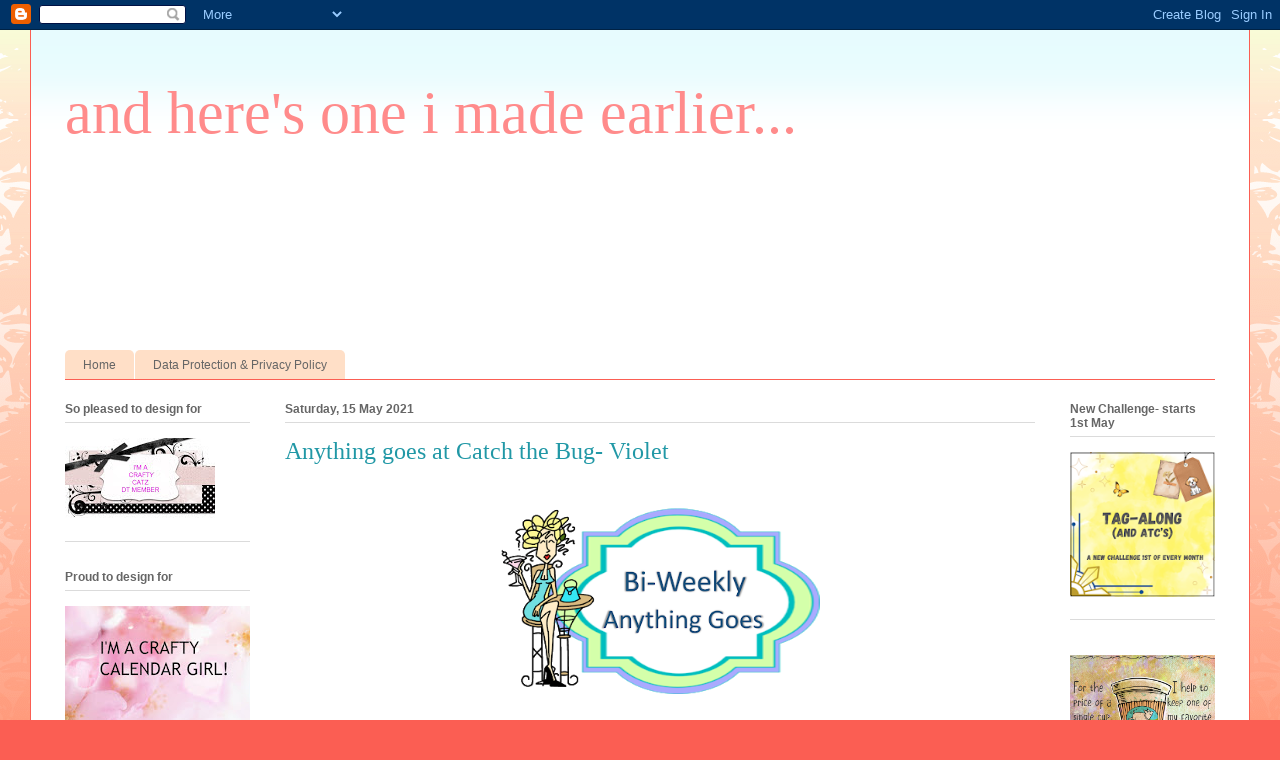

--- FILE ---
content_type: text/html; charset=UTF-8
request_url: https://andheresoneimadeearlier.blogspot.com/2021/05/anything-goes-at-catch-bug-violet.html?showComment=1621199356337
body_size: 50975
content:
<!DOCTYPE html>
<html class='v2' dir='ltr' lang='en-GB'>
<head>
<link href='https://www.blogger.com/static/v1/widgets/335934321-css_bundle_v2.css' rel='stylesheet' type='text/css'/>
<meta content='width=1100' name='viewport'/>
<meta content='text/html; charset=UTF-8' http-equiv='Content-Type'/>
<meta content='blogger' name='generator'/>
<link href='https://andheresoneimadeearlier.blogspot.com/favicon.ico' rel='icon' type='image/x-icon'/>
<link href='https://andheresoneimadeearlier.blogspot.com/2021/05/anything-goes-at-catch-bug-violet.html' rel='canonical'/>
<link rel="alternate" type="application/atom+xml" title="and here&#39;s one i made earlier... - Atom" href="https://andheresoneimadeearlier.blogspot.com/feeds/posts/default" />
<link rel="alternate" type="application/rss+xml" title="and here&#39;s one i made earlier... - RSS" href="https://andheresoneimadeearlier.blogspot.com/feeds/posts/default?alt=rss" />
<link rel="service.post" type="application/atom+xml" title="and here&#39;s one i made earlier... - Atom" href="https://www.blogger.com/feeds/7851267922388673842/posts/default" />

<link rel="alternate" type="application/atom+xml" title="and here&#39;s one i made earlier... - Atom" href="https://andheresoneimadeearlier.blogspot.com/feeds/9040557560711048224/comments/default" />
<!--Can't find substitution for tag [blog.ieCssRetrofitLinks]-->
<link href='https://blogger.googleusercontent.com/img/b/R29vZ2xl/AVvXsEisURW6L-YEFYDRHqvJwBYKiz00191iRZqbo-qMMznA8iTCNu5dBwtzbzP3wgsCyWX-yB64VXwVBJpf4iEgDtwvHcVrkOmCNjT92Dcc_aZp1LiqYudCtcVfxnwHJIdg3JvlLyMpToWNlcE/' rel='image_src'/>
<meta content='https://andheresoneimadeearlier.blogspot.com/2021/05/anything-goes-at-catch-bug-violet.html' property='og:url'/>
<meta content='Anything goes at Catch the Bug- Violet' property='og:title'/>
<meta content='Good morning- it&#39;s time for a new Anything Goes Challenge at Catch the Bug . I&#39;ve used this month&#39;s Newsletter freebie, FG Violet, to make m...' property='og:description'/>
<meta content='https://blogger.googleusercontent.com/img/b/R29vZ2xl/AVvXsEisURW6L-YEFYDRHqvJwBYKiz00191iRZqbo-qMMznA8iTCNu5dBwtzbzP3wgsCyWX-yB64VXwVBJpf4iEgDtwvHcVrkOmCNjT92Dcc_aZp1LiqYudCtcVfxnwHJIdg3JvlLyMpToWNlcE/w1200-h630-p-k-no-nu/' property='og:image'/>
<title>and here's one i made earlier...: Anything goes at Catch the Bug- Violet</title>
<style type='text/css'>@font-face{font-family:'Cherry Cream Soda';font-style:normal;font-weight:400;font-display:swap;src:url(//fonts.gstatic.com/s/cherrycreamsoda/v21/UMBIrOxBrW6w2FFyi9paG0fdVdRciQd9A98ZD47H.woff2)format('woff2');unicode-range:U+0000-00FF,U+0131,U+0152-0153,U+02BB-02BC,U+02C6,U+02DA,U+02DC,U+0304,U+0308,U+0329,U+2000-206F,U+20AC,U+2122,U+2191,U+2193,U+2212,U+2215,U+FEFF,U+FFFD;}</style>
<style id='page-skin-1' type='text/css'><!--
/*
-----------------------------------------------
Blogger Template Style
Name:     Ethereal
Designer: Jason Morrow
URL:      jasonmorrow.etsy.com
----------------------------------------------- */
/* Content
----------------------------------------------- */
body {
font: normal normal 20px Cherry Cream Soda;
color: #666666;
background: #fb5e53 url(//www.blogblog.com/1kt/ethereal/birds-2toned-bg.png) repeat-x scroll top center;
}
html body .content-outer {
min-width: 0;
max-width: 100%;
width: 100%;
}
a:link {
text-decoration: none;
color: #2198a6;
}
a:visited {
text-decoration: none;
color: #4d469c;
}
a:hover {
text-decoration: underline;
color: #2198a6;
}
.main-inner {
padding-top: 15px;
}
.body-fauxcolumn-outer {
background: transparent none repeat-x scroll top center;
}
.content-fauxcolumns .fauxcolumn-inner {
background: #ffffff url(//www.blogblog.com/1kt/ethereal/bird-2toned-blue-fade.png) repeat-x scroll top left;
border-left: 1px solid #fb5e53;
border-right: 1px solid #fb5e53;
}
/* Flexible Background
----------------------------------------------- */
.content-fauxcolumn-outer .fauxborder-left {
width: 100%;
padding-left: 300px;
margin-left: -300px;
background-color: transparent;
background-image: url(//themes.googleusercontent.com/image?id=0BwVBOzw_-hbMNjViMzQ0ZDEtMWU1NS00ZTBkLWFjY2EtZjM5YmU4OTA2MjBm);
background-repeat: no-repeat;
background-position: left top;
}
.content-fauxcolumn-outer .fauxborder-right {
margin-right: -299px;
width: 299px;
background-color: transparent;
background-image: url(//themes.googleusercontent.com/image?id=0BwVBOzw_-hbMNjViMzQ0ZDEtMWU1NS00ZTBkLWFjY2EtZjM5YmU4OTA2MjBm);
background-repeat: no-repeat;
background-position: right top;
}
/* Columns
----------------------------------------------- */
.content-inner {
padding: 0;
}
/* Header
----------------------------------------------- */
.header-inner {
padding: 27px 0 3px;
}
.header-inner .section {
margin: 0 35px;
}
.Header h1 {
font: normal normal 60px Times, 'Times New Roman', FreeSerif, serif;
color: #ff8b8b;
}
.Header h1 a {
color: #ff8b8b;
}
.Header .description {
font-size: 115%;
color: #666666;
}
.header-inner .Header .titlewrapper,
.header-inner .Header .descriptionwrapper {
padding-left: 0;
padding-right: 0;
margin-bottom: 0;
}
/* Tabs
----------------------------------------------- */
.tabs-outer {
position: relative;
background: transparent;
}
.tabs-cap-top, .tabs-cap-bottom {
position: absolute;
width: 100%;
}
.tabs-cap-bottom {
bottom: 0;
}
.tabs-inner {
padding: 0;
}
.tabs-inner .section {
margin: 0 35px;
}
*+html body .tabs-inner .widget li {
padding: 1px;
}
.PageList {
border-bottom: 1px solid #fb5e53;
}
.tabs-inner .widget li.selected a,
.tabs-inner .widget li a:hover {
position: relative;
-moz-border-radius-topleft: 5px;
-moz-border-radius-topright: 5px;
-webkit-border-top-left-radius: 5px;
-webkit-border-top-right-radius: 5px;
-goog-ms-border-top-left-radius: 5px;
-goog-ms-border-top-right-radius: 5px;
border-top-left-radius: 5px;
border-top-right-radius: 5px;
background: #ffa183 none ;
color: #ffffff;
}
.tabs-inner .widget li a {
display: inline-block;
margin: 0;
margin-right: 1px;
padding: .65em 1.5em;
font: normal normal 12px Arial, Tahoma, Helvetica, FreeSans, sans-serif;
color: #666666;
background-color: #ffdfc7;
-moz-border-radius-topleft: 5px;
-moz-border-radius-topright: 5px;
-webkit-border-top-left-radius: 5px;
-webkit-border-top-right-radius: 5px;
-goog-ms-border-top-left-radius: 5px;
-goog-ms-border-top-right-radius: 5px;
border-top-left-radius: 5px;
border-top-right-radius: 5px;
}
/* Headings
----------------------------------------------- */
h2 {
font: normal bold 12px Arial, Tahoma, Helvetica, FreeSans, sans-serif;
color: #666666;
}
/* Widgets
----------------------------------------------- */
.main-inner .column-left-inner {
padding: 0 0 0 20px;
}
.main-inner .column-left-inner .section {
margin-right: 0;
}
.main-inner .column-right-inner {
padding: 0 20px 0 0;
}
.main-inner .column-right-inner .section {
margin-left: 0;
}
.main-inner .section {
padding: 0;
}
.main-inner .widget {
padding: 0 0 15px;
margin: 20px 0;
border-bottom: 1px solid #dbdbdb;
}
.main-inner .widget h2 {
margin: 0;
padding: .6em 0 .5em;
}
.footer-inner .widget h2 {
padding: 0 0 .4em;
}
.main-inner .widget h2 + div, .footer-inner .widget h2 + div {
padding-top: 15px;
}
.main-inner .widget .widget-content {
margin: 0;
padding: 15px 0 0;
}
.main-inner .widget ul, .main-inner .widget #ArchiveList ul.flat {
margin: -15px -15px -15px;
padding: 0;
list-style: none;
}
.main-inner .sidebar .widget h2 {
border-bottom: 1px solid #dbdbdb;
}
.main-inner .widget #ArchiveList {
margin: -15px 0 0;
}
.main-inner .widget ul li, .main-inner .widget #ArchiveList ul.flat li {
padding: .5em 15px;
text-indent: 0;
}
.main-inner .widget #ArchiveList ul li {
padding-top: .25em;
padding-bottom: .25em;
}
.main-inner .widget ul li:first-child, .main-inner .widget #ArchiveList ul.flat li:first-child {
border-top: none;
}
.main-inner .widget ul li:last-child, .main-inner .widget #ArchiveList ul.flat li:last-child {
border-bottom: none;
}
.main-inner .widget .post-body ul {
padding: 0 2.5em;
margin: .5em 0;
list-style: disc;
}
.main-inner .widget .post-body ul li {
padding: 0.25em 0;
margin-bottom: .25em;
color: #666666;
border: none;
}
.footer-inner .widget ul {
padding: 0;
list-style: none;
}
.widget .zippy {
color: #cccccc;
}
/* Posts
----------------------------------------------- */
.main.section {
margin: 0 20px;
}
body .main-inner .Blog {
padding: 0;
background-color: transparent;
border: none;
}
.main-inner .widget h2.date-header {
border-bottom: 1px solid #dbdbdb;
}
.date-outer {
position: relative;
margin: 15px 0 20px;
}
.date-outer:first-child {
margin-top: 0;
}
.date-posts {
clear: both;
}
.post-outer, .inline-ad {
border-bottom: 1px solid #dbdbdb;
padding: 30px 0;
}
.post-outer {
padding-bottom: 10px;
}
.post-outer:first-child {
padding-top: 0;
border-top: none;
}
.post-outer:last-child, .inline-ad:last-child {
border-bottom: none;
}
.post-body img {
padding: 8px;
}
h3.post-title, h4 {
font: normal normal 24px Times, Times New Roman, serif;
color: #2198a6;
}
h3.post-title a {
font: normal normal 24px Times, Times New Roman, serif;
color: #2198a6;
text-decoration: none;
}
h3.post-title a:hover {
color: #2198a6;
text-decoration: underline;
}
.post-header {
margin: 0 0 1.5em;
}
.post-body {
line-height: 1.4;
}
.post-footer {
margin: 1.5em 0 0;
}
#blog-pager {
padding: 15px;
}
.blog-feeds, .post-feeds {
margin: 1em 0;
text-align: center;
}
.post-outer .comments {
margin-top: 2em;
}
/* Comments
----------------------------------------------- */
.comments .comments-content .icon.blog-author {
background-repeat: no-repeat;
background-image: url([data-uri]);
}
.comments .comments-content .loadmore a {
background: #ffffff url(//www.blogblog.com/1kt/ethereal/bird-2toned-blue-fade.png) repeat-x scroll top left;
}
.comments .comments-content .loadmore a {
border-top: 1px solid #dbdbdb;
border-bottom: 1px solid #dbdbdb;
}
.comments .comment-thread.inline-thread {
background: #ffffff url(//www.blogblog.com/1kt/ethereal/bird-2toned-blue-fade.png) repeat-x scroll top left;
}
.comments .continue {
border-top: 2px solid #dbdbdb;
}
/* Footer
----------------------------------------------- */
.footer-inner {
padding: 30px 0;
overflow: hidden;
}
/* Mobile
----------------------------------------------- */
body.mobile  {
background-size: auto
}
.mobile .body-fauxcolumn-outer {
background: ;
}
.mobile .content-fauxcolumns .fauxcolumn-inner {
opacity: 0.75;
}
.mobile .content-fauxcolumn-outer .fauxborder-right {
margin-right: 0;
}
.mobile-link-button {
background-color: #ffa183;
}
.mobile-link-button a:link, .mobile-link-button a:visited {
color: #ffffff;
}
.mobile-index-contents {
color: #444444;
}
.mobile .body-fauxcolumn-outer {
background-size: 100% auto;
}
.mobile .mobile-date-outer {
border-bottom: transparent;
}
.mobile .PageList {
border-bottom: none;
}
.mobile .tabs-inner .section {
margin: 0;
}
.mobile .tabs-inner .PageList .widget-content {
background: #ffa183 none;
color: #ffffff;
}
.mobile .tabs-inner .PageList .widget-content .pagelist-arrow {
border-left: 1px solid #ffffff;
}
.mobile .footer-inner {
overflow: visible;
}
body.mobile .AdSense {
margin: 0 -10px;
}

--></style>
<style id='template-skin-1' type='text/css'><!--
body {
min-width: 1220px;
}
.content-outer, .content-fauxcolumn-outer, .region-inner {
min-width: 1220px;
max-width: 1220px;
_width: 1220px;
}
.main-inner .columns {
padding-left: 220px;
padding-right: 180px;
}
.main-inner .fauxcolumn-center-outer {
left: 220px;
right: 180px;
/* IE6 does not respect left and right together */
_width: expression(this.parentNode.offsetWidth -
parseInt("220px") -
parseInt("180px") + 'px');
}
.main-inner .fauxcolumn-left-outer {
width: 220px;
}
.main-inner .fauxcolumn-right-outer {
width: 180px;
}
.main-inner .column-left-outer {
width: 220px;
right: 100%;
margin-left: -220px;
}
.main-inner .column-right-outer {
width: 180px;
margin-right: -180px;
}
#layout {
min-width: 0;
}
#layout .content-outer {
min-width: 0;
width: 800px;
}
#layout .region-inner {
min-width: 0;
width: auto;
}
body#layout div.add_widget {
padding: 8px;
}
body#layout div.add_widget a {
margin-left: 32px;
}
--></style>
<link href='https://www.blogger.com/dyn-css/authorization.css?targetBlogID=7851267922388673842&amp;zx=93877c04-028a-4353-bdd3-7626d7caaa26' media='none' onload='if(media!=&#39;all&#39;)media=&#39;all&#39;' rel='stylesheet'/><noscript><link href='https://www.blogger.com/dyn-css/authorization.css?targetBlogID=7851267922388673842&amp;zx=93877c04-028a-4353-bdd3-7626d7caaa26' rel='stylesheet'/></noscript>
<meta name='google-adsense-platform-account' content='ca-host-pub-1556223355139109'/>
<meta name='google-adsense-platform-domain' content='blogspot.com'/>

<link rel="stylesheet" href="https://fonts.googleapis.com/css2?display=swap&family=Ramabhadra&family=Montserrat+Alternates&family=Berkshire+Swash"></head>
<body class='loading variant-hummingBirds2'>
<div class='navbar section' id='navbar' name='Navbar'><div class='widget Navbar' data-version='1' id='Navbar1'><script type="text/javascript">
    function setAttributeOnload(object, attribute, val) {
      if(window.addEventListener) {
        window.addEventListener('load',
          function(){ object[attribute] = val; }, false);
      } else {
        window.attachEvent('onload', function(){ object[attribute] = val; });
      }
    }
  </script>
<div id="navbar-iframe-container"></div>
<script type="text/javascript" src="https://apis.google.com/js/platform.js"></script>
<script type="text/javascript">
      gapi.load("gapi.iframes:gapi.iframes.style.bubble", function() {
        if (gapi.iframes && gapi.iframes.getContext) {
          gapi.iframes.getContext().openChild({
              url: 'https://www.blogger.com/navbar/7851267922388673842?po\x3d9040557560711048224\x26origin\x3dhttps://andheresoneimadeearlier.blogspot.com',
              where: document.getElementById("navbar-iframe-container"),
              id: "navbar-iframe"
          });
        }
      });
    </script><script type="text/javascript">
(function() {
var script = document.createElement('script');
script.type = 'text/javascript';
script.src = '//pagead2.googlesyndication.com/pagead/js/google_top_exp.js';
var head = document.getElementsByTagName('head')[0];
if (head) {
head.appendChild(script);
}})();
</script>
</div></div>
<div class='body-fauxcolumns'>
<div class='fauxcolumn-outer body-fauxcolumn-outer'>
<div class='cap-top'>
<div class='cap-left'></div>
<div class='cap-right'></div>
</div>
<div class='fauxborder-left'>
<div class='fauxborder-right'></div>
<div class='fauxcolumn-inner'>
</div>
</div>
<div class='cap-bottom'>
<div class='cap-left'></div>
<div class='cap-right'></div>
</div>
</div>
</div>
<div class='content'>
<div class='content-fauxcolumns'>
<div class='fauxcolumn-outer content-fauxcolumn-outer'>
<div class='cap-top'>
<div class='cap-left'></div>
<div class='cap-right'></div>
</div>
<div class='fauxborder-left'>
<div class='fauxborder-right'></div>
<div class='fauxcolumn-inner'>
</div>
</div>
<div class='cap-bottom'>
<div class='cap-left'></div>
<div class='cap-right'></div>
</div>
</div>
</div>
<div class='content-outer'>
<div class='content-cap-top cap-top'>
<div class='cap-left'></div>
<div class='cap-right'></div>
</div>
<div class='fauxborder-left content-fauxborder-left'>
<div class='fauxborder-right content-fauxborder-right'></div>
<div class='content-inner'>
<header>
<div class='header-outer'>
<div class='header-cap-top cap-top'>
<div class='cap-left'></div>
<div class='cap-right'></div>
</div>
<div class='fauxborder-left header-fauxborder-left'>
<div class='fauxborder-right header-fauxborder-right'></div>
<div class='region-inner header-inner'>
<div class='header section' id='header' name='Header'><div class='widget Header' data-version='1' id='Header1'>
<div id='header-inner'>
<div class='titlewrapper'>
<h1 class='title'>
<a href='https://andheresoneimadeearlier.blogspot.com/'>
and here's one i made earlier...
</a>
</h1>
</div>
<div class='descriptionwrapper'>
<p class='description'><span>
</span></p>
</div>
</div>
</div></div>
</div>
</div>
<div class='header-cap-bottom cap-bottom'>
<div class='cap-left'></div>
<div class='cap-right'></div>
</div>
</div>
</header>
<div class='tabs-outer'>
<div class='tabs-cap-top cap-top'>
<div class='cap-left'></div>
<div class='cap-right'></div>
</div>
<div class='fauxborder-left tabs-fauxborder-left'>
<div class='fauxborder-right tabs-fauxborder-right'></div>
<div class='region-inner tabs-inner'>
<div class='tabs section' id='crosscol' name='Cross-column'><div class='widget Followers' data-version='1' id='Followers1'>
<h2 class='title'>Followers</h2>
<div class='widget-content'>
<div id='Followers1-wrapper'>
<div style='margin-right:2px;'>
<div><script type="text/javascript" src="https://apis.google.com/js/platform.js"></script>
<div id="followers-iframe-container"></div>
<script type="text/javascript">
    window.followersIframe = null;
    function followersIframeOpen(url) {
      gapi.load("gapi.iframes", function() {
        if (gapi.iframes && gapi.iframes.getContext) {
          window.followersIframe = gapi.iframes.getContext().openChild({
            url: url,
            where: document.getElementById("followers-iframe-container"),
            messageHandlersFilter: gapi.iframes.CROSS_ORIGIN_IFRAMES_FILTER,
            messageHandlers: {
              '_ready': function(obj) {
                window.followersIframe.getIframeEl().height = obj.height;
              },
              'reset': function() {
                window.followersIframe.close();
                followersIframeOpen("https://www.blogger.com/followers/frame/7851267922388673842?colors\x3dCgt0cmFuc3BhcmVudBILdHJhbnNwYXJlbnQaByM2NjY2NjYiByMyMTk4YTYqByNmZmZmZmYyByM2NjY2NjY6ByM2NjY2NjZCByMyMTk4YTZKByNjY2NjY2NSByMyMTk4YTZaC3RyYW5zcGFyZW50\x26pageSize\x3d21\x26hl\x3den-GB\x26origin\x3dhttps://andheresoneimadeearlier.blogspot.com");
              },
              'open': function(url) {
                window.followersIframe.close();
                followersIframeOpen(url);
              }
            }
          });
        }
      });
    }
    followersIframeOpen("https://www.blogger.com/followers/frame/7851267922388673842?colors\x3dCgt0cmFuc3BhcmVudBILdHJhbnNwYXJlbnQaByM2NjY2NjYiByMyMTk4YTYqByNmZmZmZmYyByM2NjY2NjY6ByM2NjY2NjZCByMyMTk4YTZKByNjY2NjY2NSByMyMTk4YTZaC3RyYW5zcGFyZW50\x26pageSize\x3d21\x26hl\x3den-GB\x26origin\x3dhttps://andheresoneimadeearlier.blogspot.com");
  </script></div>
</div>
</div>
<div class='clear'></div>
</div>
</div></div>
<div class='tabs section' id='crosscol-overflow' name='Cross-Column 2'><div class='widget PageList' data-version='1' id='PageList1'>
<h2>Pages</h2>
<div class='widget-content'>
<ul>
<li>
<a href='https://andheresoneimadeearlier.blogspot.com/'>Home</a>
</li>
<li>
<a href='https://andheresoneimadeearlier.blogspot.com/p/privacy-policy-privacy-of-my-visitors.html'>Data Protection  &amp; Privacy Policy</a>
</li>
</ul>
<div class='clear'></div>
</div>
</div></div>
</div>
</div>
<div class='tabs-cap-bottom cap-bottom'>
<div class='cap-left'></div>
<div class='cap-right'></div>
</div>
</div>
<div class='main-outer'>
<div class='main-cap-top cap-top'>
<div class='cap-left'></div>
<div class='cap-right'></div>
</div>
<div class='fauxborder-left main-fauxborder-left'>
<div class='fauxborder-right main-fauxborder-right'></div>
<div class='region-inner main-inner'>
<div class='columns fauxcolumns'>
<div class='fauxcolumn-outer fauxcolumn-center-outer'>
<div class='cap-top'>
<div class='cap-left'></div>
<div class='cap-right'></div>
</div>
<div class='fauxborder-left'>
<div class='fauxborder-right'></div>
<div class='fauxcolumn-inner'>
</div>
</div>
<div class='cap-bottom'>
<div class='cap-left'></div>
<div class='cap-right'></div>
</div>
</div>
<div class='fauxcolumn-outer fauxcolumn-left-outer'>
<div class='cap-top'>
<div class='cap-left'></div>
<div class='cap-right'></div>
</div>
<div class='fauxborder-left'>
<div class='fauxborder-right'></div>
<div class='fauxcolumn-inner'>
</div>
</div>
<div class='cap-bottom'>
<div class='cap-left'></div>
<div class='cap-right'></div>
</div>
</div>
<div class='fauxcolumn-outer fauxcolumn-right-outer'>
<div class='cap-top'>
<div class='cap-left'></div>
<div class='cap-right'></div>
</div>
<div class='fauxborder-left'>
<div class='fauxborder-right'></div>
<div class='fauxcolumn-inner'>
</div>
</div>
<div class='cap-bottom'>
<div class='cap-left'></div>
<div class='cap-right'></div>
</div>
</div>
<!-- corrects IE6 width calculation -->
<div class='columns-inner'>
<div class='column-center-outer'>
<div class='column-center-inner'>
<div class='main section' id='main' name='Main'><div class='widget Blog' data-version='1' id='Blog1'>
<div class='blog-posts hfeed'>

          <div class="date-outer">
        
<h2 class='date-header'><span>Saturday, 15 May 2021</span></h2>

          <div class="date-posts">
        
<div class='post-outer'>
<div class='post hentry uncustomized-post-template' itemprop='blogPost' itemscope='itemscope' itemtype='http://schema.org/BlogPosting'>
<meta content='https://blogger.googleusercontent.com/img/b/R29vZ2xl/AVvXsEisURW6L-YEFYDRHqvJwBYKiz00191iRZqbo-qMMznA8iTCNu5dBwtzbzP3wgsCyWX-yB64VXwVBJpf4iEgDtwvHcVrkOmCNjT92Dcc_aZp1LiqYudCtcVfxnwHJIdg3JvlLyMpToWNlcE/' itemprop='image_url'/>
<meta content='7851267922388673842' itemprop='blogId'/>
<meta content='9040557560711048224' itemprop='postId'/>
<a name='9040557560711048224'></a>
<h3 class='post-title entry-title' itemprop='name'>
Anything goes at Catch the Bug- Violet
</h3>
<div class='post-header'>
<div class='post-header-line-1'></div>
</div>
<div class='post-body entry-content' id='post-body-9040557560711048224' itemprop='description articleBody'>
<p></p><div class="separator" style="clear: both; text-align: center;"><div class="separator" style="clear: both; text-align: center;"><a href="https://blogger.googleusercontent.com/img/b/R29vZ2xl/AVvXsEisURW6L-YEFYDRHqvJwBYKiz00191iRZqbo-qMMznA8iTCNu5dBwtzbzP3wgsCyWX-yB64VXwVBJpf4iEgDtwvHcVrkOmCNjT92Dcc_aZp1LiqYudCtcVfxnwHJIdg3JvlLyMpToWNlcE/" style="margin-left: 1em; margin-right: 1em;"><img alt="" data-original-height="246" data-original-width="413" height="191" src="https://blogger.googleusercontent.com/img/b/R29vZ2xl/AVvXsEisURW6L-YEFYDRHqvJwBYKiz00191iRZqbo-qMMznA8iTCNu5dBwtzbzP3wgsCyWX-yB64VXwVBJpf4iEgDtwvHcVrkOmCNjT92Dcc_aZp1LiqYudCtcVfxnwHJIdg3JvlLyMpToWNlcE/" width="320" /></a></div><br /><br /></div><div class="separator" style="clear: both; text-align: center;"><br /></div><div class="separator" style="clear: both; text-align: center;"><a href="https://blogger.googleusercontent.com/img/b/R29vZ2xl/AVvXsEjLDL6AaQG_bw4U7JoQDhFPiTBVzxNCVZDTHJnwyvOElP2Hsn5tut6ePqC_2JVYxBFNuU4wq0Pq1AGQXA4Z9m2-2Uw-fyAB7QumQ3obES77J7NuuaLzorRb7Gm7GSGaelM26vU9i-P9EDQ/s2048/IMG_6223.png" style="margin-left: 1em; margin-right: 1em;"><img border="0" data-original-height="2048" data-original-width="1358" height="640" src="https://blogger.googleusercontent.com/img/b/R29vZ2xl/AVvXsEjLDL6AaQG_bw4U7JoQDhFPiTBVzxNCVZDTHJnwyvOElP2Hsn5tut6ePqC_2JVYxBFNuU4wq0Pq1AGQXA4Z9m2-2Uw-fyAB7QumQ3obES77J7NuuaLzorRb7Gm7GSGaelM26vU9i-P9EDQ/w424-h640/IMG_6223.png" width="424" /></a></div><div style="text-align: center;">Good morning- it's time for a new Anything Goes Challenge at <a href="http://catchthebugblog.blogspot.com/">Catch the Bug</a>. I've used this month's Newsletter freebie, FG Violet, to make my card. If you haven't already signed up for the monthly newsletter please do so- you'll be missing out on cute freebies like this one if you don't!&nbsp;</div><div><div style="text-align: center;">The image is coloured with Copic markers, very old DP from stash,&nbsp; a border punch (ek)&nbsp; and die cut flowers, leaves ( Little B) and circle frames ( Tonic).</div><div style="text-align: center;">Hop over to the challenge blog for more inspiration from the Bugaboo team- why not play along? Anything goes- and the prizes are awesome!</div><div style="text-align: center;">Thanks for stopping by</div><div style="text-align: center;">Chris</div><div style="text-align: center;">x</div><div style="text-align: center;"><br /></div><div style="text-align: center;">Challenge entries:</div><div style="text-align: center;"><a href="http://creativeknockouts.blogspot.com/">creativeknockouts</a>&nbsp;#401<br /></div><div style="text-align: center;"><a href="https://cutecardthursday.blogspot.com/">cutecardthursday</a>#686<br /></div><div style="text-align: center;"><a href="http://daranddiane.blogspot.com/">Double D</a>- Flower of the month -violet<br /></div><div style="text-align: center;"><a href="https://www.simplyellibelle.com/search/label/Ellibelle%27s%20Crafty%20Wednesday">Ellibelles Crafty Wednesday</a>- bloomin' beautiful<br /></div><div style="text-align: center;"><a href="https://colouringinscrapland.blogspot.com/">colouringinscrapland</a>- MayChallenge- flowers<br /></div><div style="text-align: center;"><br /></div>&nbsp;<p></p></div>
<div style='clear: both;'></div>
</div>
<div class='post-footer'>
<div class='post-footer-line post-footer-line-1'>
<span class='post-author vcard'>
Posted by
<span class='fn' itemprop='author' itemscope='itemscope' itemtype='http://schema.org/Person'>
<meta content='https://www.blogger.com/profile/00042277236254752841' itemprop='url'/>
<a class='g-profile' href='https://www.blogger.com/profile/00042277236254752841' rel='author' title='author profile'>
<span itemprop='name'>Chris</span>
</a>
</span>
</span>
<span class='post-timestamp'>
at
<meta content='https://andheresoneimadeearlier.blogspot.com/2021/05/anything-goes-at-catch-bug-violet.html' itemprop='url'/>
<a class='timestamp-link' href='https://andheresoneimadeearlier.blogspot.com/2021/05/anything-goes-at-catch-bug-violet.html' rel='bookmark' title='permanent link'><abbr class='published' itemprop='datePublished' title='2021-05-15T11:00:00+01:00'>11:00</abbr></a>
</span>
<span class='post-comment-link'>
</span>
<span class='post-icons'>
<span class='item-control blog-admin pid-1941457418'>
<a href='https://www.blogger.com/post-edit.g?blogID=7851267922388673842&postID=9040557560711048224&from=pencil' title='Edit Post'>
<img alt='' class='icon-action' height='18' src='https://resources.blogblog.com/img/icon18_edit_allbkg.gif' width='18'/>
</a>
</span>
</span>
<div class='post-share-buttons goog-inline-block'>
<a class='goog-inline-block share-button sb-email' href='https://www.blogger.com/share-post.g?blogID=7851267922388673842&postID=9040557560711048224&target=email' target='_blank' title='Email This'><span class='share-button-link-text'>Email This</span></a><a class='goog-inline-block share-button sb-blog' href='https://www.blogger.com/share-post.g?blogID=7851267922388673842&postID=9040557560711048224&target=blog' onclick='window.open(this.href, "_blank", "height=270,width=475"); return false;' target='_blank' title='BlogThis!'><span class='share-button-link-text'>BlogThis!</span></a><a class='goog-inline-block share-button sb-twitter' href='https://www.blogger.com/share-post.g?blogID=7851267922388673842&postID=9040557560711048224&target=twitter' target='_blank' title='Share to X'><span class='share-button-link-text'>Share to X</span></a><a class='goog-inline-block share-button sb-facebook' href='https://www.blogger.com/share-post.g?blogID=7851267922388673842&postID=9040557560711048224&target=facebook' onclick='window.open(this.href, "_blank", "height=430,width=640"); return false;' target='_blank' title='Share to Facebook'><span class='share-button-link-text'>Share to Facebook</span></a><a class='goog-inline-block share-button sb-pinterest' href='https://www.blogger.com/share-post.g?blogID=7851267922388673842&postID=9040557560711048224&target=pinterest' target='_blank' title='Share to Pinterest'><span class='share-button-link-text'>Share to Pinterest</span></a>
</div>
</div>
<div class='post-footer-line post-footer-line-2'>
<span class='post-labels'>
</span>
</div>
<div class='post-footer-line post-footer-line-3'>
<span class='post-location'>
</span>
</div>
</div>
</div>
<div class='comments' id='comments'>
<a name='comments'></a>
<h4>21 comments:</h4>
<div id='Blog1_comments-block-wrapper'>
<dl class='avatar-comment-indent' id='comments-block'>
<dt class='comment-author ' id='c4410506531638305678'>
<a name='c4410506531638305678'></a>
<div class="avatar-image-container vcard"><span dir="ltr"><a href="https://www.blogger.com/profile/02475057905774544464" target="" rel="nofollow" onclick="" class="avatar-hovercard" id="av-4410506531638305678-02475057905774544464"><img src="https://resources.blogblog.com/img/blank.gif" width="35" height="35" class="delayLoad" style="display: none;" longdesc="//blogger.googleusercontent.com/img/b/R29vZ2xl/AVvXsEgTz6Q0fikm0ZWw7ALDgGBq7GLe19oBi094shqig9AurJou_G4qb-nHVPOETAwmlEcnr3KaRfImhKo2JG5aXeHl0yLhzXeshE6JrskDyjzJv9hSkdnNC5_2aSXMiNiAuHo/s45-c/IMG_7867.jpg" alt="" title="aussie aNNie">

<noscript><img src="//blogger.googleusercontent.com/img/b/R29vZ2xl/AVvXsEgTz6Q0fikm0ZWw7ALDgGBq7GLe19oBi094shqig9AurJou_G4qb-nHVPOETAwmlEcnr3KaRfImhKo2JG5aXeHl0yLhzXeshE6JrskDyjzJv9hSkdnNC5_2aSXMiNiAuHo/s45-c/IMG_7867.jpg" width="35" height="35" class="photo" alt=""></noscript></a></span></div>
<a href='https://www.blogger.com/profile/02475057905774544464' rel='nofollow'>aussie aNNie</a>
said...
</dt>
<dd class='comment-body' id='Blog1_cmt-4410506531638305678'>
<p>
This is absolutely gorgeous, lovely colouring and background. xx<br />I didn&#39;t get the newsletter or free image again :(<br />
</p>
</dd>
<dd class='comment-footer'>
<span class='comment-timestamp'>
<a href='https://andheresoneimadeearlier.blogspot.com/2021/05/anything-goes-at-catch-bug-violet.html?showComment=1621078675924#c4410506531638305678' title='comment permalink'>
15 May 2021 at 12:37
</a>
<span class='item-control blog-admin pid-771910376'>
<a class='comment-delete' href='https://www.blogger.com/comment/delete/7851267922388673842/4410506531638305678' title='Delete Comment'>
<img src='https://resources.blogblog.com/img/icon_delete13.gif'/>
</a>
</span>
</span>
</dd>
<dt class='comment-author ' id='c6399361225826804033'>
<a name='c6399361225826804033'></a>
<div class="avatar-image-container vcard"><span dir="ltr"><a href="https://www.blogger.com/profile/14938668067423094462" target="" rel="nofollow" onclick="" class="avatar-hovercard" id="av-6399361225826804033-14938668067423094462"><img src="https://resources.blogblog.com/img/blank.gif" width="35" height="35" class="delayLoad" style="display: none;" longdesc="//blogger.googleusercontent.com/img/b/R29vZ2xl/AVvXsEjNK-k3FlUWOYNgyE7x8Bm_jnB0eeEUS9Wl396yKKxr6yesjKHldOzWBGwY17AtQjQpGPhQwRaXFeOtDUvHsX-Pe8gz96WecdkvCkrqJJlM5c_2SW64V2rRuY0sNAxAOAg/s45-c/*" alt="" title="Mrs A.">

<noscript><img src="//blogger.googleusercontent.com/img/b/R29vZ2xl/AVvXsEjNK-k3FlUWOYNgyE7x8Bm_jnB0eeEUS9Wl396yKKxr6yesjKHldOzWBGwY17AtQjQpGPhQwRaXFeOtDUvHsX-Pe8gz96WecdkvCkrqJJlM5c_2SW64V2rRuY0sNAxAOAg/s45-c/*" width="35" height="35" class="photo" alt=""></noscript></a></span></div>
<a href='https://www.blogger.com/profile/14938668067423094462' rel='nofollow'>Mrs A.</a>
said...
</dt>
<dd class='comment-body' id='Blog1_cmt-6399361225826804033'>
<p>
Great card and I love the mauve and purple design theme.hugs Mrs A. 
</p>
</dd>
<dd class='comment-footer'>
<span class='comment-timestamp'>
<a href='https://andheresoneimadeearlier.blogspot.com/2021/05/anything-goes-at-catch-bug-violet.html?showComment=1621084117035#c6399361225826804033' title='comment permalink'>
15 May 2021 at 14:08
</a>
<span class='item-control blog-admin pid-1609979795'>
<a class='comment-delete' href='https://www.blogger.com/comment/delete/7851267922388673842/6399361225826804033' title='Delete Comment'>
<img src='https://resources.blogblog.com/img/icon_delete13.gif'/>
</a>
</span>
</span>
</dd>
<dt class='comment-author ' id='c5596961498427316582'>
<a name='c5596961498427316582'></a>
<div class="avatar-image-container vcard"><span dir="ltr"><a href="https://www.blogger.com/profile/11769553669295824334" target="" rel="nofollow" onclick="" class="avatar-hovercard" id="av-5596961498427316582-11769553669295824334"><img src="https://resources.blogblog.com/img/blank.gif" width="35" height="35" class="delayLoad" style="display: none;" longdesc="//blogger.googleusercontent.com/img/b/R29vZ2xl/AVvXsEi_Jrju_vrd_KlRASY3pwABQXlZxhX9Ndj6hnUZ00xiE27RHEvcLfJ6zB3oEA2NDnzuRNpC8zU2swOAoi0zTWow3dloVQqEW8LQZsFTJyv3DHmDsMQ8wYsB353HrSeW7w/s45-c/Christine.jpg" alt="" title="chrissy xx">

<noscript><img src="//blogger.googleusercontent.com/img/b/R29vZ2xl/AVvXsEi_Jrju_vrd_KlRASY3pwABQXlZxhX9Ndj6hnUZ00xiE27RHEvcLfJ6zB3oEA2NDnzuRNpC8zU2swOAoi0zTWow3dloVQqEW8LQZsFTJyv3DHmDsMQ8wYsB353HrSeW7w/s45-c/Christine.jpg" width="35" height="35" class="photo" alt=""></noscript></a></span></div>
<a href='https://www.blogger.com/profile/11769553669295824334' rel='nofollow'>chrissy xx</a>
said...
</dt>
<dd class='comment-body' id='Blog1_cmt-5596961498427316582'>
<p>
FABulous colours and design Chris. LOve the image too. Long time since I heard the word &#39;border punch&#39; strange how we used them ALL the time once. Think there&#39;s a corner punch with one of mine!<br />Chrissyxx<br /><br />
</p>
</dd>
<dd class='comment-footer'>
<span class='comment-timestamp'>
<a href='https://andheresoneimadeearlier.blogspot.com/2021/05/anything-goes-at-catch-bug-violet.html?showComment=1621084417008#c5596961498427316582' title='comment permalink'>
15 May 2021 at 14:13
</a>
<span class='item-control blog-admin pid-131749858'>
<a class='comment-delete' href='https://www.blogger.com/comment/delete/7851267922388673842/5596961498427316582' title='Delete Comment'>
<img src='https://resources.blogblog.com/img/icon_delete13.gif'/>
</a>
</span>
</span>
</dd>
<dt class='comment-author ' id='c9173243070964126924'>
<a name='c9173243070964126924'></a>
<div class="avatar-image-container vcard"><span dir="ltr"><a href="https://www.blogger.com/profile/15310654805225830855" target="" rel="nofollow" onclick="" class="avatar-hovercard" id="av-9173243070964126924-15310654805225830855"><img src="https://resources.blogblog.com/img/blank.gif" width="35" height="35" class="delayLoad" style="display: none;" longdesc="//blogger.googleusercontent.com/img/b/R29vZ2xl/AVvXsEjd20nyaQeDP42fK4ZmfsVbLevkWjNCV5AcwUycWI01tq4PJh1G6kUTuxeNfEcbJvfQRClbb4F0DxT72OdevWz0VBMfJ2go-Lznnz7Ey0p3NQjCGi9-6uBE4aD5WYsCeKk/s45-c/20150101_181550%5B1%5D.jpg" alt="" title="Aunty Sue">

<noscript><img src="//blogger.googleusercontent.com/img/b/R29vZ2xl/AVvXsEjd20nyaQeDP42fK4ZmfsVbLevkWjNCV5AcwUycWI01tq4PJh1G6kUTuxeNfEcbJvfQRClbb4F0DxT72OdevWz0VBMfJ2go-Lznnz7Ey0p3NQjCGi9-6uBE4aD5WYsCeKk/s45-c/20150101_181550%5B1%5D.jpg" width="35" height="35" class="photo" alt=""></noscript></a></span></div>
<a href='https://www.blogger.com/profile/15310654805225830855' rel='nofollow'>Aunty Sue</a>
said...
</dt>
<dd class='comment-body' id='Blog1_cmt-9173243070964126924'>
<p>
Oh Chris this is lovely and love the design. have a good weekend
</p>
</dd>
<dd class='comment-footer'>
<span class='comment-timestamp'>
<a href='https://andheresoneimadeearlier.blogspot.com/2021/05/anything-goes-at-catch-bug-violet.html?showComment=1621095561359#c9173243070964126924' title='comment permalink'>
15 May 2021 at 17:19
</a>
<span class='item-control blog-admin pid-602411505'>
<a class='comment-delete' href='https://www.blogger.com/comment/delete/7851267922388673842/9173243070964126924' title='Delete Comment'>
<img src='https://resources.blogblog.com/img/icon_delete13.gif'/>
</a>
</span>
</span>
</dd>
<dt class='comment-author ' id='c5571780742558360939'>
<a name='c5571780742558360939'></a>
<div class="avatar-image-container vcard"><span dir="ltr"><a href="https://www.blogger.com/profile/05081296566511810921" target="" rel="nofollow" onclick="" class="avatar-hovercard" id="av-5571780742558360939-05081296566511810921"><img src="https://resources.blogblog.com/img/blank.gif" width="35" height="35" class="delayLoad" style="display: none;" longdesc="//blogger.googleusercontent.com/img/b/R29vZ2xl/AVvXsEiNr8uSaW6t2d7VtO31OSo8HfbuEtqyyp869YLghJKVAf0uBbdgF313I-91BNf4OtcV8TA5OANFhuiD8z4NNM6Tqbao3hRvIQCvtrXMsuowDvyi72K0UCj4v1KcOlumyZk/s45-c/1463138_347181382155698_2445835286802014064_n.jpg" alt="" title="Bernadet">

<noscript><img src="//blogger.googleusercontent.com/img/b/R29vZ2xl/AVvXsEiNr8uSaW6t2d7VtO31OSo8HfbuEtqyyp869YLghJKVAf0uBbdgF313I-91BNf4OtcV8TA5OANFhuiD8z4NNM6Tqbao3hRvIQCvtrXMsuowDvyi72K0UCj4v1KcOlumyZk/s45-c/1463138_347181382155698_2445835286802014064_n.jpg" width="35" height="35" class="photo" alt=""></noscript></a></span></div>
<a href='https://www.blogger.com/profile/05081296566511810921' rel='nofollow'>Bernadet</a>
said...
</dt>
<dd class='comment-body' id='Blog1_cmt-5571780742558360939'>
<p>
What a fab card Chris.<br />Love the purple colours, the lovely die&#39;s and the sweet digi.
</p>
</dd>
<dd class='comment-footer'>
<span class='comment-timestamp'>
<a href='https://andheresoneimadeearlier.blogspot.com/2021/05/anything-goes-at-catch-bug-violet.html?showComment=1621097203784#c5571780742558360939' title='comment permalink'>
15 May 2021 at 17:46
</a>
<span class='item-control blog-admin pid-1818930056'>
<a class='comment-delete' href='https://www.blogger.com/comment/delete/7851267922388673842/5571780742558360939' title='Delete Comment'>
<img src='https://resources.blogblog.com/img/icon_delete13.gif'/>
</a>
</span>
</span>
</dd>
<dt class='comment-author ' id='c2777869488913077054'>
<a name='c2777869488913077054'></a>
<div class="avatar-image-container vcard"><span dir="ltr"><a href="https://www.blogger.com/profile/16487004547747748847" target="" rel="nofollow" onclick="" class="avatar-hovercard" id="av-2777869488913077054-16487004547747748847"><img src="https://resources.blogblog.com/img/blank.gif" width="35" height="35" class="delayLoad" style="display: none;" longdesc="//blogger.googleusercontent.com/img/b/R29vZ2xl/AVvXsEh7Y51evuLU8Fg58SQi0TN6CqMrFXMlSjvZPQBIpQ7h0Vp0OBeNeW9nGTOv4QprpA53pKIsFaU9m7Kwkj26UmdDpWnl9oq_UkGCoZWh-buXiSgRX5yxKco-gWHTvwVaDjg/s45-c/DSCF1865.JPG" alt="" title="meg">

<noscript><img src="//blogger.googleusercontent.com/img/b/R29vZ2xl/AVvXsEh7Y51evuLU8Fg58SQi0TN6CqMrFXMlSjvZPQBIpQ7h0Vp0OBeNeW9nGTOv4QprpA53pKIsFaU9m7Kwkj26UmdDpWnl9oq_UkGCoZWh-buXiSgRX5yxKco-gWHTvwVaDjg/s45-c/DSCF1865.JPG" width="35" height="35" class="photo" alt=""></noscript></a></span></div>
<a href='https://www.blogger.com/profile/16487004547747748847' rel='nofollow'>meg</a>
said...
</dt>
<dd class='comment-body' id='Blog1_cmt-2777869488913077054'>
<p>
A wonderful image,layout and card,love the colours and embellishments
</p>
</dd>
<dd class='comment-footer'>
<span class='comment-timestamp'>
<a href='https://andheresoneimadeearlier.blogspot.com/2021/05/anything-goes-at-catch-bug-violet.html?showComment=1621098327085#c2777869488913077054' title='comment permalink'>
15 May 2021 at 18:05
</a>
<span class='item-control blog-admin pid-242588919'>
<a class='comment-delete' href='https://www.blogger.com/comment/delete/7851267922388673842/2777869488913077054' title='Delete Comment'>
<img src='https://resources.blogblog.com/img/icon_delete13.gif'/>
</a>
</span>
</span>
</dd>
<dt class='comment-author ' id='c3645825876033667124'>
<a name='c3645825876033667124'></a>
<div class="avatar-image-container vcard"><span dir="ltr"><a href="https://www.blogger.com/profile/02876054439706347015" target="" rel="nofollow" onclick="" class="avatar-hovercard" id="av-3645825876033667124-02876054439706347015"><img src="https://resources.blogblog.com/img/blank.gif" width="35" height="35" class="delayLoad" style="display: none;" longdesc="//blogger.googleusercontent.com/img/b/R29vZ2xl/AVvXsEgaL1trJ_jTzWa66di7HQWVdLTIjq3jVaPGHgITzcJn28HZlm6f0C1nbStN6LMIupS4tSA5TGQKgx63EaX0ynn-KS6DRX8HXcWGo0obXB6WrvgRgLWszN90nW5XW2x2nGc/s45-c/Sue+%26+Paul.JPG" alt="" title="Sue">

<noscript><img src="//blogger.googleusercontent.com/img/b/R29vZ2xl/AVvXsEgaL1trJ_jTzWa66di7HQWVdLTIjq3jVaPGHgITzcJn28HZlm6f0C1nbStN6LMIupS4tSA5TGQKgx63EaX0ynn-KS6DRX8HXcWGo0obXB6WrvgRgLWszN90nW5XW2x2nGc/s45-c/Sue+%26+Paul.JPG" width="35" height="35" class="photo" alt=""></noscript></a></span></div>
<a href='https://www.blogger.com/profile/02876054439706347015' rel='nofollow'>Sue</a>
said...
</dt>
<dd class='comment-body' id='Blog1_cmt-3645825876033667124'>
<p>
I love the colour Chris your card is gorgeous! hugs Sue x
</p>
</dd>
<dd class='comment-footer'>
<span class='comment-timestamp'>
<a href='https://andheresoneimadeearlier.blogspot.com/2021/05/anything-goes-at-catch-bug-violet.html?showComment=1621107642614#c3645825876033667124' title='comment permalink'>
15 May 2021 at 20:40
</a>
<span class='item-control blog-admin pid-2014197677'>
<a class='comment-delete' href='https://www.blogger.com/comment/delete/7851267922388673842/3645825876033667124' title='Delete Comment'>
<img src='https://resources.blogblog.com/img/icon_delete13.gif'/>
</a>
</span>
</span>
</dd>
<dt class='comment-author ' id='c1782399545052281906'>
<a name='c1782399545052281906'></a>
<div class="avatar-image-container avatar-stock"><span dir="ltr"><a href="https://www.blogger.com/profile/05191315487546041187" target="" rel="nofollow" onclick="" class="avatar-hovercard" id="av-1782399545052281906-05191315487546041187"><img src="//www.blogger.com/img/blogger_logo_round_35.png" width="35" height="35" alt="" title="Kathleen">

</a></span></div>
<a href='https://www.blogger.com/profile/05191315487546041187' rel='nofollow'>Kathleen</a>
said...
</dt>
<dd class='comment-body' id='Blog1_cmt-1782399545052281906'>
<p>
A really stunning card, great image and a fabulous background and colours.<br /><br />Kath x
</p>
</dd>
<dd class='comment-footer'>
<span class='comment-timestamp'>
<a href='https://andheresoneimadeearlier.blogspot.com/2021/05/anything-goes-at-catch-bug-violet.html?showComment=1621111249558#c1782399545052281906' title='comment permalink'>
15 May 2021 at 21:40
</a>
<span class='item-control blog-admin pid-622419080'>
<a class='comment-delete' href='https://www.blogger.com/comment/delete/7851267922388673842/1782399545052281906' title='Delete Comment'>
<img src='https://resources.blogblog.com/img/icon_delete13.gif'/>
</a>
</span>
</span>
</dd>
<dt class='comment-author ' id='c4657957540196373482'>
<a name='c4657957540196373482'></a>
<div class="avatar-image-container vcard"><span dir="ltr"><a href="https://www.blogger.com/profile/08215580207737032353" target="" rel="nofollow" onclick="" class="avatar-hovercard" id="av-4657957540196373482-08215580207737032353"><img src="https://resources.blogblog.com/img/blank.gif" width="35" height="35" class="delayLoad" style="display: none;" longdesc="//blogger.googleusercontent.com/img/b/R29vZ2xl/AVvXsEiD7qSUsDiaT9FPmbbbMnl4eqirieyZDd63pqXyjdcnd269EZutEJ8Dj14ftRs-_IepDjPZNj6hmJoHv-gHl0vANuA3J0asNDSNpHfiwteEoy6XzmTlFMDhD0BWM53AXQ/s45-c/Jess+8th+june+2013+%28469+x+600%29.jpg" alt="" title="coldwaters2">

<noscript><img src="//blogger.googleusercontent.com/img/b/R29vZ2xl/AVvXsEiD7qSUsDiaT9FPmbbbMnl4eqirieyZDd63pqXyjdcnd269EZutEJ8Dj14ftRs-_IepDjPZNj6hmJoHv-gHl0vANuA3J0asNDSNpHfiwteEoy6XzmTlFMDhD0BWM53AXQ/s45-c/Jess+8th+june+2013+%28469+x+600%29.jpg" width="35" height="35" class="photo" alt=""></noscript></a></span></div>
<a href='https://www.blogger.com/profile/08215580207737032353' rel='nofollow'>coldwaters2</a>
said...
</dt>
<dd class='comment-body' id='Blog1_cmt-4657957540196373482'>
<p>
Oh my I love this Chris the colours, image and those embellishments look fantastic<br />hugs<br />lorraine x
</p>
</dd>
<dd class='comment-footer'>
<span class='comment-timestamp'>
<a href='https://andheresoneimadeearlier.blogspot.com/2021/05/anything-goes-at-catch-bug-violet.html?showComment=1621112641979#c4657957540196373482' title='comment permalink'>
15 May 2021 at 22:04
</a>
<span class='item-control blog-admin pid-1773091823'>
<a class='comment-delete' href='https://www.blogger.com/comment/delete/7851267922388673842/4657957540196373482' title='Delete Comment'>
<img src='https://resources.blogblog.com/img/icon_delete13.gif'/>
</a>
</span>
</span>
</dd>
<dt class='comment-author ' id='c810361261400477223'>
<a name='c810361261400477223'></a>
<div class="avatar-image-container vcard"><span dir="ltr"><a href="https://www.blogger.com/profile/07162804817886533192" target="" rel="nofollow" onclick="" class="avatar-hovercard" id="av-810361261400477223-07162804817886533192"><img src="https://resources.blogblog.com/img/blank.gif" width="35" height="35" class="delayLoad" style="display: none;" longdesc="//1.bp.blogspot.com/--rDVbcC-eYw/ZVtN3OlH_KI/AAAAAAAAQtM/oYnNadbnKDUqm633JkJXNUwzwyWXYCINQCK4BGAYYCw/s35/Scan.jpg" alt="" title="Janette">

<noscript><img src="//1.bp.blogspot.com/--rDVbcC-eYw/ZVtN3OlH_KI/AAAAAAAAQtM/oYnNadbnKDUqm633JkJXNUwzwyWXYCINQCK4BGAYYCw/s35/Scan.jpg" width="35" height="35" class="photo" alt=""></noscript></a></span></div>
<a href='https://www.blogger.com/profile/07162804817886533192' rel='nofollow'>Janette</a>
said...
</dt>
<dd class='comment-body' id='Blog1_cmt-810361261400477223'>
<p>
Lovely card Chris and gorgeous colours.xx
</p>
</dd>
<dd class='comment-footer'>
<span class='comment-timestamp'>
<a href='https://andheresoneimadeearlier.blogspot.com/2021/05/anything-goes-at-catch-bug-violet.html?showComment=1621154778509#c810361261400477223' title='comment permalink'>
16 May 2021 at 09:46
</a>
<span class='item-control blog-admin pid-516865569'>
<a class='comment-delete' href='https://www.blogger.com/comment/delete/7851267922388673842/810361261400477223' title='Delete Comment'>
<img src='https://resources.blogblog.com/img/icon_delete13.gif'/>
</a>
</span>
</span>
</dd>
<dt class='comment-author ' id='c7168963886355890977'>
<a name='c7168963886355890977'></a>
<div class="avatar-image-container vcard"><span dir="ltr"><a href="https://www.blogger.com/profile/07636220699605750402" target="" rel="nofollow" onclick="" class="avatar-hovercard" id="av-7168963886355890977-07636220699605750402"><img src="https://resources.blogblog.com/img/blank.gif" width="35" height="35" class="delayLoad" style="display: none;" longdesc="//blogger.googleusercontent.com/img/b/R29vZ2xl/AVvXsEgNVpWtYjoo1RxQ8HZsRRY_3tfxplHsKdqDm8rH4ZCfbYBP0Th5APHA9Yu83VcHc0xWVWBZNat3co4MYSs3_3_8yfitAjRCHiOtpuAd9RT9oIj-kFXwWb4kdZ_ADAZeVJo/s45-c/IMG_0771.JPG" alt="" title="Barbara">

<noscript><img src="//blogger.googleusercontent.com/img/b/R29vZ2xl/AVvXsEgNVpWtYjoo1RxQ8HZsRRY_3tfxplHsKdqDm8rH4ZCfbYBP0Th5APHA9Yu83VcHc0xWVWBZNat3co4MYSs3_3_8yfitAjRCHiOtpuAd9RT9oIj-kFXwWb4kdZ_ADAZeVJo/s45-c/IMG_0771.JPG" width="35" height="35" class="photo" alt=""></noscript></a></span></div>
<a href='https://www.blogger.com/profile/07636220699605750402' rel='nofollow'>Barbara</a>
said...
</dt>
<dd class='comment-body' id='Blog1_cmt-7168963886355890977'>
<p>
So cute and free too?  I love the violet color and the design on this card.  Thanks for linking up with us at Double D Challenge.
</p>
</dd>
<dd class='comment-footer'>
<span class='comment-timestamp'>
<a href='https://andheresoneimadeearlier.blogspot.com/2021/05/anything-goes-at-catch-bug-violet.html?showComment=1621168008303#c7168963886355890977' title='comment permalink'>
16 May 2021 at 13:26
</a>
<span class='item-control blog-admin pid-1737101305'>
<a class='comment-delete' href='https://www.blogger.com/comment/delete/7851267922388673842/7168963886355890977' title='Delete Comment'>
<img src='https://resources.blogblog.com/img/icon_delete13.gif'/>
</a>
</span>
</span>
</dd>
<dt class='comment-author ' id='c4114335510734170798'>
<a name='c4114335510734170798'></a>
<div class="avatar-image-container vcard"><span dir="ltr"><a href="https://www.blogger.com/profile/05036441141515359724" target="" rel="nofollow" onclick="" class="avatar-hovercard" id="av-4114335510734170798-05036441141515359724"><img src="https://resources.blogblog.com/img/blank.gif" width="35" height="35" class="delayLoad" style="display: none;" longdesc="//2.bp.blogspot.com/-ZDMDStOz5wc/ZQ-rbfajYdI/AAAAAAAA7rU/OqFIENyqo5QI9s9m5jeZIrshD5rok4BTgCK4BGAYYCw/s35/Dar%252B2014.JPG" alt="" title="Darlene ">

<noscript><img src="//2.bp.blogspot.com/-ZDMDStOz5wc/ZQ-rbfajYdI/AAAAAAAA7rU/OqFIENyqo5QI9s9m5jeZIrshD5rok4BTgCK4BGAYYCw/s35/Dar%252B2014.JPG" width="35" height="35" class="photo" alt=""></noscript></a></span></div>
<a href='https://www.blogger.com/profile/05036441141515359724' rel='nofollow'>Darlene </a>
said...
</dt>
<dd class='comment-body' id='Blog1_cmt-4114335510734170798'>
<p>
WOW what an awesome card!  LOVE all the violet purple color (my favorite lol) and your design is perfect!  Thanks so much for joining in the fun at our Double D &#8216;Flower of the Month&#8217; challenge!  Good Luck and we hope you&#8217;ll come back often.<br />Darlene<br /><a href="http://daranddiane.blogspot.com/" rel="nofollow">DOUBLE D Challenge Blog </a><br /><a href="http://www.darscraftycreations.blogspot.com/" rel="nofollow">DAR&#8217;S CRAFTY CREATIONS</a><br />Please stop in for a visit!<br /><br />
</p>
</dd>
<dd class='comment-footer'>
<span class='comment-timestamp'>
<a href='https://andheresoneimadeearlier.blogspot.com/2021/05/anything-goes-at-catch-bug-violet.html?showComment=1621176376165#c4114335510734170798' title='comment permalink'>
16 May 2021 at 15:46
</a>
<span class='item-control blog-admin pid-1436421263'>
<a class='comment-delete' href='https://www.blogger.com/comment/delete/7851267922388673842/4114335510734170798' title='Delete Comment'>
<img src='https://resources.blogblog.com/img/icon_delete13.gif'/>
</a>
</span>
</span>
</dd>
<dt class='comment-author ' id='c188879177763059753'>
<a name='c188879177763059753'></a>
<div class="avatar-image-container vcard"><span dir="ltr"><a href="https://www.blogger.com/profile/07760318202602919484" target="" rel="nofollow" onclick="" class="avatar-hovercard" id="av-188879177763059753-07760318202602919484"><img src="https://resources.blogblog.com/img/blank.gif" width="35" height="35" class="delayLoad" style="display: none;" longdesc="//4.bp.blogspot.com/-P6KCTeWtrRw/ZnQDwsUnQ1I/AAAAAAAAfGg/uZnPZmHEkKkpPEZAf2pxpy7Hw_IcO75dACK4BGAYYCw/s35/me.jpg" alt="" title="pinky">

<noscript><img src="//4.bp.blogspot.com/-P6KCTeWtrRw/ZnQDwsUnQ1I/AAAAAAAAfGg/uZnPZmHEkKkpPEZAf2pxpy7Hw_IcO75dACK4BGAYYCw/s35/me.jpg" width="35" height="35" class="photo" alt=""></noscript></a></span></div>
<a href='https://www.blogger.com/profile/07760318202602919484' rel='nofollow'>pinky</a>
said...
</dt>
<dd class='comment-body' id='Blog1_cmt-188879177763059753'>
<p>
Gorgeous choice of colours for this lovely card Chris!!
</p>
</dd>
<dd class='comment-footer'>
<span class='comment-timestamp'>
<a href='https://andheresoneimadeearlier.blogspot.com/2021/05/anything-goes-at-catch-bug-violet.html?showComment=1621179660817#c188879177763059753' title='comment permalink'>
16 May 2021 at 16:41
</a>
<span class='item-control blog-admin pid-707921792'>
<a class='comment-delete' href='https://www.blogger.com/comment/delete/7851267922388673842/188879177763059753' title='Delete Comment'>
<img src='https://resources.blogblog.com/img/icon_delete13.gif'/>
</a>
</span>
</span>
</dd>
<dt class='comment-author ' id='c4896284972831981183'>
<a name='c4896284972831981183'></a>
<div class="avatar-image-container vcard"><span dir="ltr"><a href="https://www.blogger.com/profile/06156860280182674185" target="" rel="nofollow" onclick="" class="avatar-hovercard" id="av-4896284972831981183-06156860280182674185"><img src="https://resources.blogblog.com/img/blank.gif" width="35" height="35" class="delayLoad" style="display: none;" longdesc="//blogger.googleusercontent.com/img/b/R29vZ2xl/AVvXsEi15cS6x1YiS9SaeCzf8btN9JMXiZEV71FTUC761LCv7xknRdFWRXCZyZreHF8jnKrQRZ0ebraMrO0zKTvUty27OdVDW_zb8El6Aoe39iB1Y8nFKB7r113VMuxQi3SZ5Q/s45-c/44270138_381013842439121_474932028983214080_n.jpg" alt="" title="Chrissy">

<noscript><img src="//blogger.googleusercontent.com/img/b/R29vZ2xl/AVvXsEi15cS6x1YiS9SaeCzf8btN9JMXiZEV71FTUC761LCv7xknRdFWRXCZyZreHF8jnKrQRZ0ebraMrO0zKTvUty27OdVDW_zb8El6Aoe39iB1Y8nFKB7r113VMuxQi3SZ5Q/s45-c/44270138_381013842439121_474932028983214080_n.jpg" width="35" height="35" class="photo" alt=""></noscript></a></span></div>
<a href='https://www.blogger.com/profile/06156860280182674185' rel='nofollow'>Chrissy</a>
said...
</dt>
<dd class='comment-body' id='Blog1_cmt-4896284972831981183'>
<p>
WOW, gorgeous card Chris, love the purple and all the flowers, gorgeous design, love it..<br /><br />Luv CHRISSYxx
</p>
</dd>
<dd class='comment-footer'>
<span class='comment-timestamp'>
<a href='https://andheresoneimadeearlier.blogspot.com/2021/05/anything-goes-at-catch-bug-violet.html?showComment=1621199356337#c4896284972831981183' title='comment permalink'>
16 May 2021 at 22:09
</a>
<span class='item-control blog-admin pid-117924748'>
<a class='comment-delete' href='https://www.blogger.com/comment/delete/7851267922388673842/4896284972831981183' title='Delete Comment'>
<img src='https://resources.blogblog.com/img/icon_delete13.gif'/>
</a>
</span>
</span>
</dd>
<dt class='comment-author ' id='c667809352258298414'>
<a name='c667809352258298414'></a>
<div class="avatar-image-container vcard"><span dir="ltr"><a href="https://www.blogger.com/profile/02475057905774544464" target="" rel="nofollow" onclick="" class="avatar-hovercard" id="av-667809352258298414-02475057905774544464"><img src="https://resources.blogblog.com/img/blank.gif" width="35" height="35" class="delayLoad" style="display: none;" longdesc="//blogger.googleusercontent.com/img/b/R29vZ2xl/AVvXsEgTz6Q0fikm0ZWw7ALDgGBq7GLe19oBi094shqig9AurJou_G4qb-nHVPOETAwmlEcnr3KaRfImhKo2JG5aXeHl0yLhzXeshE6JrskDyjzJv9hSkdnNC5_2aSXMiNiAuHo/s45-c/IMG_7867.jpg" alt="" title="aussie aNNie">

<noscript><img src="//blogger.googleusercontent.com/img/b/R29vZ2xl/AVvXsEgTz6Q0fikm0ZWw7ALDgGBq7GLe19oBi094shqig9AurJou_G4qb-nHVPOETAwmlEcnr3KaRfImhKo2JG5aXeHl0yLhzXeshE6JrskDyjzJv9hSkdnNC5_2aSXMiNiAuHo/s45-c/IMG_7867.jpg" width="35" height="35" class="photo" alt=""></noscript></a></span></div>
<a href='https://www.blogger.com/profile/02475057905774544464' rel='nofollow'>aussie aNNie</a>
said...
</dt>
<dd class='comment-body' id='Blog1_cmt-667809352258298414'>
<p>
Beautiful card and flowers for our current challenge, &quot;Flowers of the Month - January thru June. &quot; &#9829; delightful design and colours. <br />Thanks for joining in at <a href="http://daranddiane.blogspot.com//" rel="nofollow"><b>[aNNie Designer for Double D challenges</b></a><br /><a href="https://thejourneyisthestarthere.blogspot.com/" rel="nofollow">https://thejourneyisthestarthere.blogspot.com/{My Blog}</a><br />
</p>
</dd>
<dd class='comment-footer'>
<span class='comment-timestamp'>
<a href='https://andheresoneimadeearlier.blogspot.com/2021/05/anything-goes-at-catch-bug-violet.html?showComment=1621213410872#c667809352258298414' title='comment permalink'>
17 May 2021 at 02:03
</a>
<span class='item-control blog-admin pid-771910376'>
<a class='comment-delete' href='https://www.blogger.com/comment/delete/7851267922388673842/667809352258298414' title='Delete Comment'>
<img src='https://resources.blogblog.com/img/icon_delete13.gif'/>
</a>
</span>
</span>
</dd>
<dt class='comment-author ' id='c1712185841777222537'>
<a name='c1712185841777222537'></a>
<div class="avatar-image-container vcard"><span dir="ltr"><a href="https://www.blogger.com/profile/13994921371181152707" target="" rel="nofollow" onclick="" class="avatar-hovercard" id="av-1712185841777222537-13994921371181152707"><img src="https://resources.blogblog.com/img/blank.gif" width="35" height="35" class="delayLoad" style="display: none;" longdesc="//blogger.googleusercontent.com/img/b/R29vZ2xl/AVvXsEiByn7ARQfpLt5P62sO3zEVHLatTn7EGUQtp-Eva4TAiirewiLxTb-xA3B-ecSY1njGX0nZ0B3zqT0-GoI5jKxG84od05Zyk39i-gce1mYkeYK8spMdQGILBUIZqoQ04vI/s45-c/Pat.jpg" alt="" title="Pat">

<noscript><img src="//blogger.googleusercontent.com/img/b/R29vZ2xl/AVvXsEiByn7ARQfpLt5P62sO3zEVHLatTn7EGUQtp-Eva4TAiirewiLxTb-xA3B-ecSY1njGX0nZ0B3zqT0-GoI5jKxG84od05Zyk39i-gce1mYkeYK8spMdQGILBUIZqoQ04vI/s45-c/Pat.jpg" width="35" height="35" class="photo" alt=""></noscript></a></span></div>
<a href='https://www.blogger.com/profile/13994921371181152707' rel='nofollow'>Pat</a>
said...
</dt>
<dd class='comment-body' id='Blog1_cmt-1712185841777222537'>
<p>
Fabulous card Chris, love the image, the design, the great colours and all your beautiful flowers. Have a good day.<br /><br />Pat xx
</p>
</dd>
<dd class='comment-footer'>
<span class='comment-timestamp'>
<a href='https://andheresoneimadeearlier.blogspot.com/2021/05/anything-goes-at-catch-bug-violet.html?showComment=1621415396473#c1712185841777222537' title='comment permalink'>
19 May 2021 at 10:09
</a>
<span class='item-control blog-admin pid-29395461'>
<a class='comment-delete' href='https://www.blogger.com/comment/delete/7851267922388673842/1712185841777222537' title='Delete Comment'>
<img src='https://resources.blogblog.com/img/icon_delete13.gif'/>
</a>
</span>
</span>
</dd>
<dt class='comment-author ' id='c3556158381213177553'>
<a name='c3556158381213177553'></a>
<div class="avatar-image-container avatar-stock"><span dir="ltr"><a href="https://www.blogger.com/profile/06478812220135364538" target="" rel="nofollow" onclick="" class="avatar-hovercard" id="av-3556158381213177553-06478812220135364538"><img src="//www.blogger.com/img/blogger_logo_round_35.png" width="35" height="35" alt="" title="Maya">

</a></span></div>
<a href='https://www.blogger.com/profile/06478812220135364538' rel='nofollow'>Maya</a>
said...
</dt>
<dd class='comment-body' id='Blog1_cmt-3556158381213177553'>
<p>
So beautiful. Thank you for joining us.<br />Colouring in Scrapland DT
</p>
</dd>
<dd class='comment-footer'>
<span class='comment-timestamp'>
<a href='https://andheresoneimadeearlier.blogspot.com/2021/05/anything-goes-at-catch-bug-violet.html?showComment=1621536137568#c3556158381213177553' title='comment permalink'>
20 May 2021 at 19:42
</a>
<span class='item-control blog-admin pid-1304419375'>
<a class='comment-delete' href='https://www.blogger.com/comment/delete/7851267922388673842/3556158381213177553' title='Delete Comment'>
<img src='https://resources.blogblog.com/img/icon_delete13.gif'/>
</a>
</span>
</span>
</dd>
<dt class='comment-author ' id='c1165436683110691476'>
<a name='c1165436683110691476'></a>
<div class="avatar-image-container vcard"><span dir="ltr"><a href="https://www.blogger.com/profile/16837851871156414569" target="" rel="nofollow" onclick="" class="avatar-hovercard" id="av-1165436683110691476-16837851871156414569"><img src="https://resources.blogblog.com/img/blank.gif" width="35" height="35" class="delayLoad" style="display: none;" longdesc="//3.bp.blogspot.com/-qCQOrEdnYDk/ZhJUiwrDQuI/AAAAAAAAPJA/MnQcSjWOX1EtPon8eJCO9utR_InozxuhwCK4BGAYYCw/s35/9561E216-513F-46E8-812B-E448C9F3F33C.png" alt="" title="Claire ">

<noscript><img src="//3.bp.blogspot.com/-qCQOrEdnYDk/ZhJUiwrDQuI/AAAAAAAAPJA/MnQcSjWOX1EtPon8eJCO9utR_InozxuhwCK4BGAYYCw/s35/9561E216-513F-46E8-812B-E448C9F3F33C.png" width="35" height="35" class="photo" alt=""></noscript></a></span></div>
<a href='https://www.blogger.com/profile/16837851871156414569' rel='nofollow'>Claire </a>
said...
</dt>
<dd class='comment-body' id='Blog1_cmt-1165436683110691476'>
<p>
Adore the way you layer all the different colour. It creates a very striking card
</p>
</dd>
<dd class='comment-footer'>
<span class='comment-timestamp'>
<a href='https://andheresoneimadeearlier.blogspot.com/2021/05/anything-goes-at-catch-bug-violet.html?showComment=1621574778648#c1165436683110691476' title='comment permalink'>
21 May 2021 at 06:26
</a>
<span class='item-control blog-admin pid-708762234'>
<a class='comment-delete' href='https://www.blogger.com/comment/delete/7851267922388673842/1165436683110691476' title='Delete Comment'>
<img src='https://resources.blogblog.com/img/icon_delete13.gif'/>
</a>
</span>
</span>
</dd>
<dt class='comment-author ' id='c1323225138573853220'>
<a name='c1323225138573853220'></a>
<div class="avatar-image-container vcard"><span dir="ltr"><a href="https://www.blogger.com/profile/15026966339174500289" target="" rel="nofollow" onclick="" class="avatar-hovercard" id="av-1323225138573853220-15026966339174500289"><img src="https://resources.blogblog.com/img/blank.gif" width="35" height="35" class="delayLoad" style="display: none;" longdesc="//blogger.googleusercontent.com/img/b/R29vZ2xl/AVvXsEhAXg2cdG2mmhX1aRrAouHW9Ax4coHAzfCxVa7gcHDy_u8lAFIwctH3-dcB4hI3DvtWixKe73VhzPnIRRgmkKtUOBgNdkbGqKZD00D5_U6jd_FNMHPwZb8nL2W4KqAD3A/s45-c/426839_10151322072155058_828165057_22665773_1856171688_n.jpg" alt="" title="Kelly Schelske">

<noscript><img src="//blogger.googleusercontent.com/img/b/R29vZ2xl/AVvXsEhAXg2cdG2mmhX1aRrAouHW9Ax4coHAzfCxVa7gcHDy_u8lAFIwctH3-dcB4hI3DvtWixKe73VhzPnIRRgmkKtUOBgNdkbGqKZD00D5_U6jd_FNMHPwZb8nL2W4KqAD3A/s45-c/426839_10151322072155058_828165057_22665773_1856171688_n.jpg" width="35" height="35" class="photo" alt=""></noscript></a></span></div>
<a href='https://www.blogger.com/profile/15026966339174500289' rel='nofollow'>Kelly Schelske</a>
said...
</dt>
<dd class='comment-body' id='Blog1_cmt-1323225138573853220'>
<p>
So fun and I love the purple!<br /><br />Thank you so much for joining us in our Flower Power challenge last week over at Creative Knockouts!  I hope you play along again soon!
</p>
</dd>
<dd class='comment-footer'>
<span class='comment-timestamp'>
<a href='https://andheresoneimadeearlier.blogspot.com/2021/05/anything-goes-at-catch-bug-violet.html?showComment=1621619422294#c1323225138573853220' title='comment permalink'>
21 May 2021 at 18:50
</a>
<span class='item-control blog-admin pid-942000906'>
<a class='comment-delete' href='https://www.blogger.com/comment/delete/7851267922388673842/1323225138573853220' title='Delete Comment'>
<img src='https://resources.blogblog.com/img/icon_delete13.gif'/>
</a>
</span>
</span>
</dd>
<dt class='comment-author ' id='c4512231449053459425'>
<a name='c4512231449053459425'></a>
<div class="avatar-image-container vcard"><span dir="ltr"><a href="https://www.blogger.com/profile/16493910748228055970" target="" rel="nofollow" onclick="" class="avatar-hovercard" id="av-4512231449053459425-16493910748228055970"><img src="https://resources.blogblog.com/img/blank.gif" width="35" height="35" class="delayLoad" style="display: none;" longdesc="//blogger.googleusercontent.com/img/b/R29vZ2xl/AVvXsEiMMqpbfNnhOd97M1gxAEeTkNhbn5s3S9xMFIFkUAmNgKFvpu_hOPgKgeQem7HzrWHG24THy3Gf31EYD9y6udte2zug2K4TcTOch3duXBjyGHjeNrBrrYILweWLnlzOFg/s45-c/Donna+%26+Jack2002+copy.jpg" alt="" title="Donna Ellis">

<noscript><img src="//blogger.googleusercontent.com/img/b/R29vZ2xl/AVvXsEiMMqpbfNnhOd97M1gxAEeTkNhbn5s3S9xMFIFkUAmNgKFvpu_hOPgKgeQem7HzrWHG24THy3Gf31EYD9y6udte2zug2K4TcTOch3duXBjyGHjeNrBrrYILweWLnlzOFg/s45-c/Donna+%26+Jack2002+copy.jpg" width="35" height="35" class="photo" alt=""></noscript></a></span></div>
<a href='https://www.blogger.com/profile/16493910748228055970' rel='nofollow'>Donna Ellis</a>
said...
</dt>
<dd class='comment-body' id='Blog1_cmt-4512231449053459425'>
<p>
Love love love everything about your darling Bugaboo creation, Chris! The colors, the diecuts, the pretty layers, the unexpected shapes, I&#8217;ll make for a fabulous card. I&#8217;m in love. Fantastic in every way! Hugs, de
</p>
</dd>
<dd class='comment-footer'>
<span class='comment-timestamp'>
<a href='https://andheresoneimadeearlier.blogspot.com/2021/05/anything-goes-at-catch-bug-violet.html?showComment=1621620208030#c4512231449053459425' title='comment permalink'>
21 May 2021 at 19:03
</a>
<span class='item-control blog-admin pid-1954359962'>
<a class='comment-delete' href='https://www.blogger.com/comment/delete/7851267922388673842/4512231449053459425' title='Delete Comment'>
<img src='https://resources.blogblog.com/img/icon_delete13.gif'/>
</a>
</span>
</span>
</dd>
<dt class='comment-author ' id='c5363192115237167783'>
<a name='c5363192115237167783'></a>
<div class="avatar-image-container vcard"><span dir="ltr"><a href="https://www.blogger.com/profile/18365728362619705749" target="" rel="nofollow" onclick="" class="avatar-hovercard" id="av-5363192115237167783-18365728362619705749"><img src="https://resources.blogblog.com/img/blank.gif" width="35" height="35" class="delayLoad" style="display: none;" longdesc="//blogger.googleusercontent.com/img/b/R29vZ2xl/AVvXsEgLvLi9-N-BzgQfpxBAmZA_D_OD-IkHbDvThSL9-YyLDj_cHEmZkfTdhuIoeIXPC5fJobuP05mt1xNkBag7mtPMsp4euKt8qKrGsacX7V3dYzXkB9nrKoULJoNKm7xn9A/s45-c/indy7aa.JPG" alt="" title="Ellibelle">

<noscript><img src="//blogger.googleusercontent.com/img/b/R29vZ2xl/AVvXsEgLvLi9-N-BzgQfpxBAmZA_D_OD-IkHbDvThSL9-YyLDj_cHEmZkfTdhuIoeIXPC5fJobuP05mt1xNkBag7mtPMsp4euKt8qKrGsacX7V3dYzXkB9nrKoULJoNKm7xn9A/s45-c/indy7aa.JPG" width="35" height="35" class="photo" alt=""></noscript></a></span></div>
<a href='https://www.blogger.com/profile/18365728362619705749' rel='nofollow'>Ellibelle</a>
said...
</dt>
<dd class='comment-body' id='Blog1_cmt-5363192115237167783'>
<p>
What a fun card and loving all the flowers!<br />Thanks so much for joining in at my Crafty Wednesday challenge!<br /><a href="https://livelaughstamp.blogspot.com/" rel="nofollow">Ellibelle&#39;s Corner</a>
</p>
</dd>
<dd class='comment-footer'>
<span class='comment-timestamp'>
<a href='https://andheresoneimadeearlier.blogspot.com/2021/05/anything-goes-at-catch-bug-violet.html?showComment=1622652135053#c5363192115237167783' title='comment permalink'>
2 June 2021 at 17:42
</a>
<span class='item-control blog-admin pid-933956847'>
<a class='comment-delete' href='https://www.blogger.com/comment/delete/7851267922388673842/5363192115237167783' title='Delete Comment'>
<img src='https://resources.blogblog.com/img/icon_delete13.gif'/>
</a>
</span>
</span>
</dd>
</dl>
</div>
<p class='comment-footer'>
<a href='https://www.blogger.com/comment/fullpage/post/7851267922388673842/9040557560711048224' onclick='javascript:window.open(this.href, "bloggerPopup", "toolbar=0,location=0,statusbar=1,menubar=0,scrollbars=yes,width=640,height=500"); return false;'>Post a Comment</a>
</p>
</div>
</div>

        </div></div>
      
</div>
<div class='blog-pager' id='blog-pager'>
<span id='blog-pager-newer-link'>
<a class='blog-pager-newer-link' href='https://andheresoneimadeearlier.blogspot.com/2021/05/crafty-catz-challenge-552-optional.html' id='Blog1_blog-pager-newer-link' title='Newer Post'>Newer Post</a>
</span>
<span id='blog-pager-older-link'>
<a class='blog-pager-older-link' href='https://andheresoneimadeearlier.blogspot.com/2021/05/just-chill.html' id='Blog1_blog-pager-older-link' title='Older Post'>Older Post</a>
</span>
<a class='home-link' href='https://andheresoneimadeearlier.blogspot.com/'>Home</a>
</div>
<div class='clear'></div>
<div class='post-feeds'>
<div class='feed-links'>
Subscribe to:
<a class='feed-link' href='https://andheresoneimadeearlier.blogspot.com/feeds/9040557560711048224/comments/default' target='_blank' type='application/atom+xml'>Post Comments (Atom)</a>
</div>
</div>
</div></div>
</div>
</div>
<div class='column-left-outer'>
<div class='column-left-inner'>
<aside>
<div class='sidebar section' id='sidebar-left-1'><div class='widget Image' data-version='1' id='Image156'>
<h2>So pleased to design for</h2>
<div class='widget-content'>
<a href='http://craftycatzweeklychallenge.blogspot.com/'>
<img alt='So pleased to design for' height='81' id='Image156_img' src='https://blogger.googleusercontent.com/img/b/R29vZ2xl/AVvXsEhoq8nPLPCN8FDQa082jJwGtCrdk-DkeDInW2GIhUbVvbUAAxcXZKLvIllJeSvHAnW2Ci1Bt7BaCT5DrgrX4JxqOYdgdaNqilcGmDM2eMyEOoVUjsyDOGCFOOl5Xm3afyM0iHsaOhn73fQ/s212/DT.jpg' width='150'/>
</a>
<br/>
</div>
<div class='clear'></div>
</div><div class='widget Image' data-version='1' id='Image13'>
<h2>Proud to design for</h2>
<div class='widget-content'>
<a href='http://craftycalendarchallenge.blogspot.co.uk/'>
<img alt='Proud to design for' height='116' id='Image13_img' src='https://blogger.googleusercontent.com/img/b/R29vZ2xl/AVvXsEgMhAFgoyb2SJBD-XRwwPYhVyfcdbC5e2yz0klsPYd2IkLQMGasK1Xsbpzi1PQomGlKp8b-3TE8uKrKTD96fgFQoJkQU7CVRCZ1I3ldu_9ewdc88WOBFUSM5xyrwke5HDy8p4zRlo7PjRk/s185/dt+bADGE+FOR+GIRLS.jpg' width='185'/>
</a>
<br/>
</div>
<div class='clear'></div>
</div><div class='widget Image' data-version='1' id='Image44'>
<h2>So happy to design for</h2>
<div class='widget-content'>
<a href='https://www.stampingsensations.uk/'>
<img alt='So happy to design for' height='53' id='Image44_img' src='https://blogger.googleusercontent.com/img/a/AVvXsEiduvUwu3i1GGqtqXpEQitvp_PIwXugyiQHmRn3tD61ByY--_wxIGeu4-cDA5n0BMVCRf4Zk2AvtQ4EVs8v5Lo_ZKda1z7Kx6xSo7gd5OfWcrK-UirsCq5D8wFZIV_I1U9enBRVyBop-MKkCHvAZ1MwT7yRgR3bgcXpcCLkU6NbDdvAFOtynSkrZp0=s212' width='212'/>
</a>
<br/>
</div>
<div class='clear'></div>
</div><div class='widget Image' data-version='1' id='Image113'>
<h2>Proud Designer</h2>
<div class='widget-content'>
<a href='http://sweetstampinchallengeblog.blogspot.com/'>
<img alt='Proud Designer' height='144' id='Image113_img' src='https://blogger.googleusercontent.com/img/b/R29vZ2xl/AVvXsEiAUErdbB6tGWSoCQHLiaKO4wzKXTiinh3BXxo9Hf0ABwMf8wV84csOk1smKweMu40E9Ye7KVYJZDBAM4Ukhp7zMymSnIpQaOkGlds3gO7Lincmy-6c1dck_BXPiCfsvWTDB3k2fAjRntE/s1600/SSDTBadgeChris.jpg' width='212'/>
</a>
<br/>
</div>
<div class='clear'></div>
</div><div class='widget Image' data-version='1' id='Image96'>
<h2>Proud Designer for</h2>
<div class='widget-content'>
<a href='http://fabnfunkychallenges.blogspot.co.uk/'>
<img alt='Proud Designer for' height='85' id='Image96_img' src='https://blogger.googleusercontent.com/img/b/R29vZ2xl/AVvXsEhX-9rF7AYqzKwnyMdhIC4sZJT80kKDe4Q-2s_q7l4kXuKulPn_vqwOabWcqkyZfOfeGt87KKVByCGyNac-1_q1xPvfRd0MwbTDcC9Z0ugWv50E_zMCai6U0tkCYZRFwvNIgLGTgwPF8MY/s1600/f%2527n%2527f+banner+dt.jpg' width='185'/>
</a>
<br/>
<span class='caption'>Team Funky</span>
</div>
<div class='clear'></div>
</div><div class='widget Image' data-version='1' id='Image75'>
<h2>Previous DT</h2>
<div class='widget-content'>
<a href='http://catchthebugblog.blogspot.com/'>
<img alt='Previous DT' height='200' id='Image75_img' src='https://blogger.googleusercontent.com/img/b/R29vZ2xl/AVvXsEiyr0bRWd7YML2PkpZZ2eXnAtuJJ9iifSQffPAnnjAZbTdmqz8oZZUGEazvMN8e4zeAsuS0hdP-A5qqIKp3nmEsRVrbqmR7L3xVbmAMBFfmpXUA4OC_mLcTX_W5uIM434cD5l_P2KnNjWU/s200/DT+BB.png' width='200'/>
</a>
<br/>
</div>
<div class='clear'></div>
</div><div class='widget Image' data-version='1' id='Image150'>
<h2>Jan 2026</h2>
<div class='widget-content'>
<img alt='Jan 2026' height='73' id='Image150_img' src='https://blogger.googleusercontent.com/img/a/AVvXsEihTI4h6BKNM5Hf3Tt617A0XuF2txYZCI59rpVVcD3D6H3YSaYb5uN511vqUP2DnnX6EqjhjDW6E0BDjbfglzaRBXorBTnzrFf8DUJFeXxn5hM72QpxxLJZZ3PnzzSGKG0NWOkfBse2xmNvb9W7v0YwQv6xkT_3PU1-4HuleWx3Tt6V_hSrdoO_2xzEGA=s212' width='212'/>
<br/>
</div>
<div class='clear'></div>
</div><div class='widget Image' data-version='1' id='Image151'>
<h2>January</h2>
<div class='widget-content'>
<img alt='January' height='98' id='Image151_img' src='https://blogger.googleusercontent.com/img/a/AVvXsEgosK6d7p6Xtww3VmT8JF3YFvyxgrs_N5kXZhkNxHxDw4xLdXOXhuOjYnp6AQYq8BAPLPzjWIvzRlxz5OmK3AQfHuWdCeQzdSdF3axCf_srkMn4mt6GS38_BM03GK_JzReDbMCPAKVkbZofVKuxWnhKNgBLkhJsowqAfqiaXbQc9LYi9qQu4VJ8UrRhog=s212' width='212'/>
<br/>
</div>
<div class='clear'></div>
</div><div class='widget Image' data-version='1' id='Image153'>
<h2>January</h2>
<div class='widget-content'>
<img alt='January' height='127' id='Image153_img' src='https://blogger.googleusercontent.com/img/a/AVvXsEiS9Rc-obuEuPRnKZAaqIlhGqIulGlzkuAhoZeUh7AZVioIVAyRm4_mSJEIRkfnC4zk42fw1E4wDoEiPEV4CaNnYC0ZYQ8jbsElqWZjQlhdtroHfcjqQcAcqgbum4_JZqNv9Bt2mnpgAzTHk0mF5FuXJUeTqziw7GCYGl9TwYkVcpaS3jH4H-D-wYsT8Q=s212' width='212'/>
<br/>
</div>
<div class='clear'></div>
</div><div class='widget Image' data-version='1' id='Image155'>
<h2>December</h2>
<div class='widget-content'>
<img alt='December' height='95' id='Image155_img' src='https://blogger.googleusercontent.com/img/a/AVvXsEjubX-BJqXSq8_5E79trjuCJ5MSDRSOIS0TIZYTOwHlKq9Vth0k9XQa7EVY4P_BgcCJI9PC-h8p4jK26inzPEinTe7pnXM0JqA5yx2AzIkW4Oa3YwvV-wcdd5JFtX6M0u9PgRUyvHP-vh6zR8FqZ_ouWjBIAwaiLGJ1Qacsd4TI4m2asXVEVct4aac7sQ=s212' width='212'/>
<br/>
</div>
<div class='clear'></div>
</div><div class='widget Image' data-version='1' id='Image152'>
<h2>Challenge 12 2025</h2>
<div class='widget-content'>
<img alt='Challenge 12 2025' height='90' id='Image152_img' src='https://blogger.googleusercontent.com/img/a/AVvXsEhJJUHLpBTt6l_SbHTCn7iHAH7yh1TgAfyZS868E5fqzlF9jPhUlz7BKqAdDl9c-7oSlAsFFxUYhZTLFK1ME5VwPcvy63cMtsnstb6yJzMfb_JfOxoxhcLiEZgR9v4pbAJCkY7d4wNS21fc12486CtvfC3aqvXLJbPbfXLlNWvYn-Y1shgtDCxwQg3ZJA=s120' width='120'/>
<br/>
</div>
<div class='clear'></div>
</div><div class='widget Image' data-version='1' id='Image154'>
<h2>December Challenge</h2>
<div class='widget-content'>
<img alt='December Challenge' height='212' id='Image154_img' src='https://blogger.googleusercontent.com/img/a/AVvXsEjclVWlmlVsKVRGvf4CzAc2Vj4JDX8ECxisPYas2kLW94oewRfk3mDCE_tleQ-NpsFl_cp9aKt_hhp2eeftAkLvEl5gTUf-afjP-IDskBQjASw2SDnmYIVTXjvYVyPHPxs1PsNTCDzIJRGbg7rh_CWAekpPw3F54cDF0Zfj5VmcXuDTyVZh83e8iIcvww=s212' width='212'/>
<br/>
</div>
<div class='clear'></div>
</div><div class='widget Image' data-version='1' id='Image148'>
<h2>December Challenge</h2>
<div class='widget-content'>
<img alt='December Challenge' height='126' id='Image148_img' src='https://blogger.googleusercontent.com/img/a/AVvXsEj_Ryyo8XYDbzJ_ZZ4_cKfXogMcX14mVttwZYGsf81MU9mYwBWr0TE-V0x5QcRc235N3AIe7dvhX_wx5_x_aZD4Y1oXb2OlcrhHMEHL0lDIaR8K_QuYnMG_Njim7tklwHrIJMXULHwXUswbYh7vH1fC3tMNcUs97MOB-9fvIj2ITTLvXFbP9mmuS2cvqg=s212' width='212'/>
<br/>
</div>
<div class='clear'></div>
</div><div class='widget Image' data-version='1' id='Image82'>
<h2>December Challenge</h2>
<div class='widget-content'>
<img alt='December Challenge' height='196' id='Image82_img' src='https://blogger.googleusercontent.com/img/a/AVvXsEgaUICAMZIpmuDGAipgx1cvBB0a5WjnY4aTncqJJKjVStYh2jFatHGTgDoEQFaOSJdghkOK4vT48FqjKb1C01R2JQCabbCR4Gljnbd0kpwVCdRf96gGsbmQRmnfoh4BcF7Wjk4MyJVYJhokyjwkvk7T3KxB6vTjqG360z76LWuml2Zem_QwCfdJmo98Pw=s196' width='196'/>
<br/>
</div>
<div class='clear'></div>
</div><div class='widget Image' data-version='1' id='Image79'>
<h2>December</h2>
<div class='widget-content'>
<img alt='December' height='265' id='Image79_img' src='https://blogger.googleusercontent.com/img/a/AVvXsEgUfMXmMR-XeHBKWTf-dgMuAX0m_mo09SDLfHoilyQbY7VmeAeZwe2cHZz3oNlRFBHf3fGrbQySfp7NAb54kT0ow7RRSDvD_QvP_uo3jJE42KG73TM1WLFWzJegWIofEHysPoUJYdOJ5fQvMhY5p7KvT7JDs4j5yGxDkgLlG5DTxdNuYHCa-pYgWcAkxA=s265' width='212'/>
<br/>
</div>
<div class='clear'></div>
</div><div class='widget Image' data-version='1' id='Image78'>
<h2>Nov/Dec Challenge</h2>
<div class='widget-content'>
<img alt='Nov/Dec Challenge' height='130' id='Image78_img' src='https://blogger.googleusercontent.com/img/a/AVvXsEitBxvyUvVXvdtjpU6z-l-Gjh7qMRjXpmTC41AjDCZoioIvbZK5Q0-rYLK7xHyBxuBUPOF9DLyHV95MONVo6RuVGBJ8BPWJFU9nS8-V8B6BYLCx27C_F0NBMsD-34Lp6IbgeQnQ7gzcQKYx0tjfsTJpWi_-FJruhUJkgSMVyQ5HqpND9i3BHYGLc1w5JA=s212' width='212'/>
<br/>
</div>
<div class='clear'></div>
</div><div class='widget Image' data-version='1' id='Image76'>
<h2>Nov/Dec Challenge</h2>
<div class='widget-content'>
<img alt='Nov/Dec Challenge' height='130' id='Image76_img' src='https://blogger.googleusercontent.com/img/a/AVvXsEjutj9YQwPItEyuzXLFGuYehPQ8_1ewf9XloT7_JQIfy2H1HM_Sxy3TGbkuKElyBQa8PpWJuSXXjTWrckF4yXD1BXlzdqpW-kgsVSllAfwmpUmcI2GIZ8Uub54ZuucX3sKzlDtWSuiS4GQp9ihA64RHWy1qG2S3nsIecpHHEsEGViqhp6yvjg2g1tePeA=s212' width='212'/>
<br/>
</div>
<div class='clear'></div>
</div><div class='widget Image' data-version='1' id='Image71'>
<h2>December</h2>
<div class='widget-content'>
<img alt='December' height='180' id='Image71_img' src='https://blogger.googleusercontent.com/img/a/AVvXsEgpEb257guG9X_xjFd0gleC_ZlI5d00tGpJfSrcFQwc1QMSn4y9IZyW0GlitBP0MdOD3UQd1mcU63kn5RIxOgVCBG-gFPnlWnQSyxB4mYATT-JJ9NkC6hCJlztF5ACfuuUXzaHAeoCNb64GZuqqdgpKgXfZDbEmCFhYKzymPdW_dWaqwxLb62be5lSAEQ=s180' width='180'/>
<br/>
</div>
<div class='clear'></div>
</div><div class='widget Image' data-version='1' id='Image70'>
<h2>December</h2>
<div class='widget-content'>
<img alt='December' height='143' id='Image70_img' src='https://blogger.googleusercontent.com/img/a/AVvXsEg7rZLRGYTN_oQ7CCys3fCZX_D0hoV6YmEwftGDyAWjSbBSRlUh7B03i08K5DZRWs9n5DQVzFb3Av-h7Zn8VJc_dl8m6iVtDmrKnrVuG3VhbFuS3wKbTuQQNrUWQ2adoCsbuRbQeEXElW705Xfq6XDvsU0DtIZdeGmsQXVGc7MjqHYlCoCS8wC7fI76Kg=s212' width='212'/>
<br/>
</div>
<div class='clear'></div>
</div><div class='widget Image' data-version='1' id='Image149'>
<h2>November Challenge</h2>
<div class='widget-content'>
<img alt='November Challenge' height='170' id='Image149_img' src='https://blogger.googleusercontent.com/img/a/AVvXsEglfbkmpPHI85CVbrlriDF7bcjAJIJulC-aAg19kFtXwjxG8Yoh2g4REX3rbFHbjKmrcO5bx1yQJvjK573EdabzMXIX5EKOGA4bNl_E7ujdj4ywsTgiysHJr5HQrj_YdHKGegRvasviMDCKCrw41E8oViIJYQ1XUbCIa1uLjoB9keI_fISuY_IqcDefjQ=s212' width='212'/>
<br/>
</div>
<div class='clear'></div>
</div><div class='widget Image' data-version='1' id='Image147'>
<h2>November Challenge</h2>
<div class='widget-content'>
<img alt='November Challenge' height='200' id='Image147_img' src='https://blogger.googleusercontent.com/img/a/AVvXsEjnKRqQfoWWSkUDT5Y2Uy8UIY4vNK8OtFxm2aV9FELqMswp_sdv1zOWyGMqZ1wQhaHW8FPYREofWCFX8pKWxOVVVk68UvJiuRIPzQ5TByTA-0hSnbnzxgYKNLcQCiwFOXg65MwI3rpsERdmGmbFllrr2J3tFF8l2vVE2TiDlb1-oK_sGJ6MQpn8KS0iBQ=s200' width='200'/>
<br/>
</div>
<div class='clear'></div>
</div><div class='widget Image' data-version='1' id='Image69'>
<h2>December</h2>
<div class='widget-content'>
<img alt='December' height='51' id='Image69_img' src='https://blogger.googleusercontent.com/img/a/AVvXsEitOSoB_DQhRS-Ft18fRsavCrUMe99T5-qHNy7pmn8J6GRXsPALoY4lGQsOFp6HlRS6C8YyL35fRQBdXyXIPgsOaCNcRwkwVggw5UMaqBhK_MYzwB0_8pXG1xY2QFuu16nZK4hVEigXp64fcjh8eTDikV6wxCjTyhyeiGpXwOB7rOtz6FaPyT5L8P0fOQ=s212' width='212'/>
<br/>
</div>
<div class='clear'></div>
</div><div class='widget Image' data-version='1' id='Image63'>
<h2>December</h2>
<div class='widget-content'>
<img alt='December' height='146' id='Image63_img' src='https://blogger.googleusercontent.com/img/a/AVvXsEhopOq4op2SKkv4vRaaqeqw8EkynTwi4OWXQ46kA6cPeFRv7PcZOLOO-dRxXnsdGA49PwktpqlBal5htSTogklAs_Vv8-g-bQjaCVW8kX58QIY7k3T6LtDjfYvkQgH8ov1T3MUl88-Pb9eOsNPpIZ1GtgDfgjdKVs3EWyCm0ZOu0SJnepR9qNMi1xLt9w=s212' width='212'/>
<br/>
</div>
<div class='clear'></div>
</div><div class='widget Image' data-version='1' id='Image80'>
<h2>November Challenge</h2>
<div class='widget-content'>
<img alt='November Challenge' height='134' id='Image80_img' src='https://blogger.googleusercontent.com/img/a/AVvXsEiLPRab0bT_u21xAsCp7xuq2zZotZt8-H1sBDz4ahaU45n5ygyc2s9zocIxorjTrN-smWOdtXzMNDPAraXEmZ4Ns0FLDwsmwivc96gPPetfUxwUICwWTDQSqrN6D0lZS46Cglt_BXa8T8YtEaLpmq3xP6qIYK46jPEBXl9MPcu3GA9D_wBCorynAdWg4Q=s167' width='167'/>
<br/>
</div>
<div class='clear'></div>
</div><div class='widget Image' data-version='1' id='Image74'>
<h2>November</h2>
<div class='widget-content'>
<img alt='November' height='112' id='Image74_img' src='https://blogger.googleusercontent.com/img/a/AVvXsEha6dGszbKfR1j_JE1n7qWEcgW04m2ovqDgSTaV6kq2I1UhjFhLQK-bL6S5FxEiSFdJJBHuULwyA9KaDtJONGszmDGcCfeFND9M_eYjaRf6GvYzfRLpdOv51fvko__-5_-cOQdeRA5_8E26LSARVY_3ie2Hff3yDHGKMWBdf_05G7Y4NA2lQ4gIdmCd7Q=s200' width='200'/>
<br/>
</div>
<div class='clear'></div>
</div><div class='widget Image' data-version='1' id='Image72'>
<h2>November</h2>
<div class='widget-content'>
<img alt='November' height='130' id='Image72_img' src='https://blogger.googleusercontent.com/img/a/AVvXsEg8C13WBA7nGotLcJlyKJxl0M6NIp9JlUTuPBw9CCjEnaSzU5nBvBhuHYigX59gEY2DYvGwmg6BA_QOE5k3VlFiW7DZSgaAEHn1C0w3aehqib1fEsb_ECHTjnt1Xxpq2m_ymbDAvoOIpQBVSIgJUie-snt_wal4KLjbS9sA92HkaFsKtr6phOPowmFWfA=s130' width='130'/>
<br/>
</div>
<div class='clear'></div>
</div><div class='widget Image' data-version='1' id='Image68'>
<h2>Nov. Challenge</h2>
<div class='widget-content'>
<img alt='Nov. Challenge' height='92' id='Image68_img' src='https://blogger.googleusercontent.com/img/a/AVvXsEijOvD0kPX6lcuM20mkhiOdiBYyWS6xyE_-giffwjAA_BG-y-ZkkusIZSGLAvwx2SxHgJiB6UPuQzCvqmdl5BAfeCr30OZGK8HjR_6HM82gpBeVI9X2FZdKjVU9FyzGF-SHtObgJ1Ex--esPUqpxpv6U2hcSYA5X-7Eatwtn4wt79daD59_H0-MIe3m7w=s200' width='200'/>
<br/>
</div>
<div class='clear'></div>
</div><div class='widget Image' data-version='1' id='Image67'>
<h2>November Challenge</h2>
<div class='widget-content'>
<img alt='November Challenge' height='104' id='Image67_img' src='https://blogger.googleusercontent.com/img/a/AVvXsEhft7BdStc5JJFvZ-8CMuwy7MQW0_Vbin_GRpL9EwWUp9NwvX1nzl6GWUvW16QDPOMD2L1_4WQlUfw_g3lEyB1vCVDtGONWicy304GTAUEfjtEiRLEbKcHcvzA7eWBFUhjZ0zSWV3QB0bYSHIW0nfwQIhBcNqWuTrqaM8yq220ZibgxtOHgCQ2HB_siZg=s212' width='212'/>
<br/>
</div>
<div class='clear'></div>
</div><div class='widget Image' data-version='1' id='Image65'>
<h2>November</h2>
<div class='widget-content'>
<img alt='November' height='106' id='Image65_img' src='https://blogger.googleusercontent.com/img/a/AVvXsEhfVnB36p57kg4Dk3nUVpg9WpEBNMpQhbbWYxkNqtYqKvm_MW8D9JjARZHso0m_G958SG9ZFmQAHi7IqP6Xv-o8CdOYDAh1y_N9Enr9aRXx0mmIs23s1NViGzF6HulYjouQWZ3ZPtWVzHbJ31_qe0EZ_NdWSfLrvLFgx5FmjmGlDS7U7jqnUXcNEeBmMg=s140' width='140'/>
<br/>
</div>
<div class='clear'></div>
</div><div class='widget Image' data-version='1' id='Image66'>
<h2>November Challenge</h2>
<div class='widget-content'>
<img alt='November Challenge' height='112' id='Image66_img' src='https://blogger.googleusercontent.com/img/a/AVvXsEharrp0XPDPWgWlFNMeg3k1ZpEevNWe3fMvDGZ2NMjImhTndQyYDRSaLaVmYoaMxPUKvI7YqyyTyPTDIAkeZq7RZ7ejB71VpR-IQT24jcc94Jgx4C6AsG_YYGCF42uJL9Q4aF2k6dX9PDcW8IS1CfKZduWE9KK-n_MLvgoWe67bngxssdDsAeZoiq3cQA=s150' width='150'/>
<br/>
</div>
<div class='clear'></div>
</div><div class='widget Image' data-version='1' id='Image60'>
<h2>November</h2>
<div class='widget-content'>
<img alt='November' height='146' id='Image60_img' src='https://blogger.googleusercontent.com/img/a/AVvXsEgVosc38ukjbNd6m1IdVgcHZnTIf9XD_ZUM0Z9KGGIjRifF0lI_ucdjc9z6Qk9UBX1YM5jtovSfaNa8kVtviYKFwVEXcMXD7EQ40AWJF6Gd8IHYnJaCxwy5KaCJvfqVPA3tkM2eHC-th5VMWR_0YbD4Sug0YBwZtTTzV3Xfsea7opZczOgUs_xAullCRw=s212' width='212'/>
<br/>
</div>
<div class='clear'></div>
</div><div class='widget Image' data-version='1' id='Image57'>
<h2>November</h2>
<div class='widget-content'>
<img alt='November' height='313' id='Image57_img' src='https://blogger.googleusercontent.com/img/a/AVvXsEjtpPgyg7YQe-LQehNaOcypISdfU_FDU3oret9a-GX8L4GoZJSksuXCKKn629FxYlT_6icCiUBlC1f6ZhRPBj45nAGdpMjdXFa22Ab_PdByLDzGrMFq_KUHhtR9ReJ_J6GKAytsyhiy33jxz0azRkbyUWbW7sIKCKnkLH2miHIfuVyQIyIS2VY-9PMbcA=s313' width='212'/>
<br/>
</div>
<div class='clear'></div>
</div><div class='widget Image' data-version='1' id='Image16'>
<h2>November</h2>
<div class='widget-content'>
<img alt='November' height='180' id='Image16_img' src='https://blogger.googleusercontent.com/img/a/AVvXsEiOcix6vjeSxpYu--iIiLSmTYqexaPdYiSJjezmXl8AKH6BZ3yqdx0VSpzb4neZeox2hrsvKQ2Xzg_xclhTS6PRNSQM-zEFhgIcZ21ZI6s82r2cPiwgDexz_UiQr9KyeOUijyPdXqH30OnAIe0YC2so4qEhAZa0t7AJ_3ifcg9RuOh5aDPkVNFuFd7y-g=s180' width='180'/>
<br/>
</div>
<div class='clear'></div>
</div><div class='widget Image' data-version='1' id='Image49'>
<h2>November</h2>
<div class='widget-content'>
<img alt='November' height='225' id='Image49_img' src='https://blogger.googleusercontent.com/img/a/AVvXsEilaeCPmogq94SFAymzgwtGPxkY3UdOR6_P369IWAK5UJOpCxuVtw1NfixO-YnmBhGoifFD0qTMtk9fAOLovAl3BaQmHwoFo5TWBopOTggwrxahoTQSEzuv2xZ0uVbJGl2FDANqE_yHI8Z8LESryON4WGMaHWe7k7juCdxdaUCvJsd3nlM6pR-gZWIqVg=s225' width='212'/>
<br/>
</div>
<div class='clear'></div>
</div><div class='widget Image' data-version='1' id='Image61'>
<h2>October Challenge</h2>
<div class='widget-content'>
<img alt='October Challenge' height='170' id='Image61_img' src='https://blogger.googleusercontent.com/img/a/AVvXsEgs1gvkGHekGLd3YBF10NpWi8csnZ1UJNIJp3ke5xfx397l2Mzbipc631v_DVL9CHFmtLtKN9fpR0Hk2EuMhXCiztHU5u9cp5SBE5S6f7AWRsJ_1PNkIRyIUShG8kzPwxn8c8JqzRqRWGgG2iY2DVL69qThRNJ3o-ASIsLQsvyySdQi8Wmzg4jKpF4Rqw=s212' width='212'/>
<br/>
</div>
<div class='clear'></div>
</div><div class='widget Image' data-version='1' id='Image62'>
<h2>October</h2>
<div class='widget-content'>
<img alt='October' height='253' id='Image62_img' src='https://blogger.googleusercontent.com/img/a/AVvXsEiM20IeteNvRYxoDBFXtAoTBYb9AdFjmD8MsDxHjCb74Gw6mpktMoMfEjQWMJmBWaUWe0js-lTeSM-O_Da6CaC7h-0pBs1sjGWmu7n8eAT_aIeqw4oG_E5zFx8tEuRFr-4GguapepgcFhDOHke9nW5tWNSGmfkYzCpsiuW028A3qBAlJ36mD6xnm6jhZA=s253' width='212'/>
<br/>
</div>
<div class='clear'></div>
</div><div class='widget Image' data-version='1' id='Image64'>
<h2>October Challenge</h2>
<div class='widget-content'>
<img alt='October Challenge' height='213' id='Image64_img' src='https://blogger.googleusercontent.com/img/a/AVvXsEjzZUNUIwSaVZejE9F0TGZHckQD4xyTFlOe-87hM4ghXsrW7FXE5Ua6L6bFEKREBwjdh2aD5N6JA1vS5o0LWNPj_p6Sff-dJwe77u5tAbFRRhBUxhCQWQl9hwodBPfYdDG7Dph_GQJxeGzzyojL4v7W3255qUZhCItlhq7erc9G3IrSuMFPo4BUkvGeoA=s213' width='210'/>
<br/>
</div>
<div class='clear'></div>
</div><div class='widget Image' data-version='1' id='Image59'>
<h2>October</h2>
<div class='widget-content'>
<img alt='October' height='171' id='Image59_img' src='https://blogger.googleusercontent.com/img/a/AVvXsEigZFN_inXpLwUppfE7tuWBJWMXJ4RygrD6p_yhUm5fEOe3v0YnxvpbUKbZgRjtM6ggZERka5COx-aOViUf4_lCTp2s7jN68dwNUFWLlTdzHcTPgiYFMlp2mBoBnTrVw86vQJX9T5pb5B24r3hNBRCbyXsmuc5dQTn-7n7NzUiM2cXiq4hxA1JSk7Uuvg=s212' width='212'/>
<br/>
</div>
<div class='clear'></div>
</div><div class='widget Image' data-version='1' id='Image58'>
<h2>October</h2>
<div class='widget-content'>
<img alt='October' height='121' id='Image58_img' src='https://blogger.googleusercontent.com/img/a/AVvXsEhIcOh_h2Mmb9TMn6oR0630kIiiR0ro9t1JomUiJHAQ1iFFA3yTBwOjGL9HX0zBBFzjqb7ym37m1oEaw1TrnATYonq1b-2XjPRRjP_YDFoOnzNU7Ex-mxpWsNpjqB3Sn_FNTJZJLa_2_Ul8U3djaGggeMaE4mPzHwJVhc1FoKYamDUEP7I7h27Qpw1S3g=s212' width='212'/>
<br/>
</div>
<div class='clear'></div>
</div><div class='widget Image' data-version='1' id='Image20'>
<h2>October Challenge</h2>
<div class='widget-content'>
<img alt='October Challenge' height='119' id='Image20_img' src='https://blogger.googleusercontent.com/img/a/AVvXsEh29Xy7-j6oy4wo_gKcG208_bdPx2Vv41PFQ3kI-rRtjqZYv-ZvllLAv571kqMKjlkLExGSrBslmWwwEcfR62O7AWzvsI8VgW8-t39vQZMbnJo1TYgFC1eDX5IygxYCgsCIMzPYbm5rlXkbCinXI723O9f94-RBwqXEN-2AW_2sdXRaEnPCTl5-LkR-eA=s212' width='212'/>
<br/>
</div>
<div class='clear'></div>
</div><div class='widget Image' data-version='1' id='Image54'>
<h2>October Challenge</h2>
<div class='widget-content'>
<img alt='October Challenge' height='154' id='Image54_img' src='https://blogger.googleusercontent.com/img/a/AVvXsEgn3GioCx-bnXn4Y2oYts5Lt1YNHUJBNfOn6BGdHIawOZbtZA_ssgB7iOOGh_wnZnwSfARTq2gU6b-tiiaVChKJvJYAQyO4kB5qaNf9_F3156a4B4YhMaX7nwjkNC9rIn7C_hSTT03P_bvWLdNcaLDVw1BmExJMRG7mIde2h5FBErnkj3edohIKQRNjfQ=s212' width='212'/>
<br/>
</div>
<div class='clear'></div>
</div><div class='widget Image' data-version='1' id='Image12'>
<h2>October Challenge</h2>
<div class='widget-content'>
<img alt='October Challenge' height='151' id='Image12_img' src='https://blogger.googleusercontent.com/img/a/AVvXsEiCnChPqlAGr4CiZX1TsR9Dr7EYou_sFMy7h42O11zuICirgzHPck6yLDTqOmBnmIzk6tEFmyD-sV-VADXXF-KmW4fuxkdUaJirGF047YWwuHGr7LMzTCTLBai46XUozv7W2R9T-jGXW66vg7Q3ZUWcmJ7OLpU5ktTqOdtkGY8eG7Sga37yR3AibZF1ZQ=s212' width='212'/>
<br/>
</div>
<div class='clear'></div>
</div><div class='widget Image' data-version='1' id='Image10'>
<h2>October challenge</h2>
<div class='widget-content'>
<img alt='October challenge' height='126' id='Image10_img' src='https://blogger.googleusercontent.com/img/a/AVvXsEiJozKsVH24b4OWcfWq1kH5W-72En8vA4ts12o2zqvmztPfzaDJA2swdFsK-wTYgD6JEOcmXuOs-gpUwNAS7pDHFbPtIiUqHsV8z8rkZXG7iE_Lkuk5_1sgOHD-lzTi8CEuUnMiMWeptlo3j9iRD8RQgVLizrOJNerpPDbDZMyd2uO_37oz7JRT3JjKcw=s212' width='212'/>
<br/>
</div>
<div class='clear'></div>
</div><div class='widget Image' data-version='1' id='Image11'>
<h2>October Challenge</h2>
<div class='widget-content'>
<img alt='October Challenge' height='196' id='Image11_img' src='https://blogger.googleusercontent.com/img/a/AVvXsEgIE5WhlP9PHG8O91BgfFF10qU5bflPJerTiWtZ7JP3_Wt8sUZ0UHvR614ljEhFFQHVLYxy4zNXqL11kS5Sep7ZzuxfbDFZLqH1Xex3kP0b_vgsqjMXvOQO-5ZUGCyVdvcJu_mzQN4XY3kxZRrT2RST0UTVuo5C4N6kq0GAuRbSlFS83T0HB52IAGzCbA=s196' width='196'/>
<br/>
</div>
<div class='clear'></div>
</div><div class='widget Image' data-version='1' id='Image9'>
<h2>October</h2>
<div class='widget-content'>
<img alt='October' height='84' id='Image9_img' src='https://blogger.googleusercontent.com/img/a/AVvXsEitwswp51JGYLCNFDfXzln4j2yDGFw6Xcg72r-Z6nvyGvudvf2W9aVbVA6xOhRp9NaYCjlATr58XPIuhA5FH-ET40DVNzw26rpz4P6d6nrPwlNLI4IAMGvoVHR0XQY5riUNAxD_btiB9YrTG4bKdupn-Rd-DkdU7_-YOE-QOoTmXE2tjytqYEHcjrwOaA=s212' width='212'/>
<br/>
</div>
<div class='clear'></div>
</div><div class='widget Image' data-version='1' id='Image7'>
<h2>October</h2>
<div class='widget-content'>
<img alt='October' height='98' id='Image7_img' src='https://blogger.googleusercontent.com/img/a/AVvXsEgC3k6-TRyN0J3AA2-4gp3QfGayo3qMrCObDt9c7RZlanbxKOKBRUZtmXoZb2_EPIJhCE2g-IvFHCBf4-oA8vbONHwb90oRX0vr7JNL9-sw1-P2pTgSeSfg-hd19M0nIsaXG6CzQ1b_3FqrFdHojg0DNiOQjEelzr5MPbC6oxxDGGPoRVbzWAuWm9NFLQ=s212' width='212'/>
<br/>
</div>
<div class='clear'></div>
</div><div class='widget Image' data-version='1' id='Image6'>
<h2>October</h2>
<div class='widget-content'>
<img alt='October' height='160' id='Image6_img' src='https://blogger.googleusercontent.com/img/a/AVvXsEig7kE1Et5aHYDBvmQ0XyBRrGoqXGcTSOI9v1lsQt-ff1yPNo10hGWFid5S24uqDDx1Syfk1zjJyo9XICFrwRMM_AHhrJ2Za5BSLzzZDFpfPNObCTighE_HcJwBL3_vfaGi49cvmqfEgTfbfj1vJAqO9_RNyBb6nFRalY92S6XBWdSpkl3-A5pE6EnO7A=s212' width='212'/>
<br/>
</div>
<div class='clear'></div>
</div><div class='widget Image' data-version='1' id='Image3'>
<h2>October</h2>
<div class='widget-content'>
<img alt='October' height='146' id='Image3_img' src='https://blogger.googleusercontent.com/img/a/AVvXsEg8cLTWqAVUfvIhsuwC-FImqKDCHAyCxmATHc609ILfdY_MqG6s5jJAGQ_26XKRyZrvTBY997e3K8XdWZyS5vHkhjGf1drNILsBbsWlpLOpIp_k-ipTBuJ7ZMfWAZfkVtP6W_1372KZYun1qP4UORlf7MvyYbXXHmFU-Q_mA82HguJNVgjRBlJrezXpYg=s212' width='212'/>
<br/>
</div>
<div class='clear'></div>
</div><div class='widget Image' data-version='1' id='Image15'>
<h2>Sept/Oct Challenge</h2>
<div class='widget-content'>
<img alt='Sept/Oct Challenge' height='130' id='Image15_img' src='https://blogger.googleusercontent.com/img/a/AVvXsEge7wO9f29Xtrv0bhPVx5Rra4CjnU4adpXprrqIPqGEMnJNdD_wMcWNSVmrp85F8w2x9GQQw3sIrVxGGkQHIXF0SFLfL_aKl0of3sSjNOdGGqUJRc20xPeuppid_5Z8fk1xhD7I-EsMFSrk1eocDItp1mHyDpNwE3-bXlpqDYiUW0e3iJonhfTKpNMtlg=s212' width='212'/>
<br/>
</div>
<div class='clear'></div>
</div><div class='widget Image' data-version='1' id='Image4'>
<h2>Sept/Oct Challenge</h2>
<div class='widget-content'>
<img alt='Sept/Oct Challenge' height='123' id='Image4_img' src='https://blogger.googleusercontent.com/img/a/AVvXsEhJLBvOVhMAK7w9KuNnFYrMcR6V8q8LGPkquD5bi55NmwKhm7GRMAmQJU51-WgpejZHbp1gPyzReL2UtODu7_-2n53NiXEAythpjr2QdcP9jBedQIJWyftB6XR2qZwWFVDFnOKhduCOOBeaghJOHmh6TBK8vmRLaCWgWXX45oC19nBJ_5u-1NZ-DUS7qg=s212' width='212'/>
<br/>
</div>
<div class='clear'></div>
</div><div class='widget Image' data-version='1' id='Image2'>
<h2>Sept/Oct.</h2>
<div class='widget-content'>
<img alt='Sept/Oct.' height='159' id='Image2_img' src='https://blogger.googleusercontent.com/img/a/AVvXsEjF7oQAAIyg0cX-WgfZEShWsxc3vgv2YcIKd4YmbIDtfGl60qoIHQ0Z4_OledwgYTCMGHKYuHWObgmGQBcUke30dBE_wUmWG07-RlCg1oAGk3s2Rwv0MJDUpyhwmpwXWyxeik8yNoIideXLqbUjeRddAN8YthOP1M7oNM6OJ_v5VtUoJ8SeyKVAde5MJA=s212' width='212'/>
<br/>
</div>
<div class='clear'></div>
</div><div class='widget Image' data-version='1' id='Image8'>
<h2>Sept/Oct Challenge</h2>
<div class='widget-content'>
<img alt='Sept/Oct Challenge' height='90' id='Image8_img' src='https://blogger.googleusercontent.com/img/a/AVvXsEhLuYcX0Isl0EFBHm0eBisOiEegQvlCZOf79N9SuRtTAvrf37w0pXwH1CZcwqvjRNZrMyCH45hqgD4rY2Dqfy-Zv_mC0hsWULqDfwExxpya_JZwHvmmtSfQmgOj85h1sXsmQQeZ2DTC9mV8oP8SpFbVfSoKFjUjkIpKDuPRxJpGbs2Aw4KcfdyFzjZSig=s120' width='120'/>
<br/>
</div>
<div class='clear'></div>
</div><div class='widget Image' data-version='1' id='Image14'>
<h2>September Challenge</h2>
<div class='widget-content'>
<img alt='September Challenge' height='200' id='Image14_img' src='https://blogger.googleusercontent.com/img/a/AVvXsEhNkorH8sVRVLPVe19zJRvQvSzfQpAiTjDcR-rUsC5KhwVVcf2wsz2OCaW8I5QL_SS_gWjw7khE8ulkl3CSglS6vMvtlyobp-zI-OnXUAZTdCsD7o75Vlb-uNww29cqgl8dYQ8853K1Yks7x_Y-q1IVjrdqAdipBDaXCLRYbo7C5QL4smVoTd990T2eug=s200' width='200'/>
<br/>
</div>
<div class='clear'></div>
</div><div class='widget Image' data-version='1' id='Image146'>
<h2>September</h2>
<div class='widget-content'>
<img alt='September' height='200' id='Image146_img' src='https://blogger.googleusercontent.com/img/a/AVvXsEgfDWSgcdzY4xs9bfA6214yNc7Stw_7MvJi5B05j4fw2xKZbYoBd7gWt1V3SsqU8_aps9kq6MkEbYZ9bYPYbPK17e0Od3UoSvsE4gCzEK9XE9xPjlYbynfyultfQqtQt8ON2GgPtnVWAfOE-xjYxinNqSjP6sP1PbfyBTpMkSSTJTn-5z6oVT_hzz9xMQ=s200' width='200'/>
<br/>
</div>
<div class='clear'></div>
</div><div class='widget Image' data-version='1' id='Image145'>
<h2>September Challenge</h2>
<div class='widget-content'>
<img alt='September Challenge' height='212' id='Image145_img' src='https://blogger.googleusercontent.com/img/a/AVvXsEgCpsSLkZaPdfWUX14lRpI0YPqPH5NMVDrsvIUspCZJD0jw42OT9xsaItiVVAOZC2kW9ZqgJjRVU1OhzYH6LQVW_qT_GRKN6lJkEGzn2BBTdCtGICYRMdJzyDNiQ66k5OSGqGYcKipNwt_IQrg5e0NikdNcES9JQyXnmEYNPubSDwBgSLyaBaJASyPJdA=s212' width='212'/>
<br/>
</div>
<div class='clear'></div>
</div><div class='widget Image' data-version='1' id='Image1'>
<h2>September Challenge</h2>
<div class='widget-content'>
<img alt='September Challenge' height='92' id='Image1_img' src='https://blogger.googleusercontent.com/img/a/AVvXsEjktuHfXmbXvzT7n1HdC7l_NiqB0d3UDb9fFVebm48id2UprKyJDkd4VRVy1PWxNMf-C4lh5z_v4RKc6iNhlDbynUMguiYxlm1ldsN5EbDQeqBFujc_M18gu24z5TCnMuztrL1G4mGaHroAMgQmXVOe8SElZ7ysZe9HSkykwKicgg9aM5RdZIkCL6AmJg=s200' width='200'/>
<br/>
</div>
<div class='clear'></div>
</div><div class='widget Image' data-version='1' id='Image144'>
<h2>September Challenge</h2>
<div class='widget-content'>
<img alt='September Challenge' height='151' id='Image144_img' src='https://blogger.googleusercontent.com/img/a/AVvXsEiJN6lowrSrQwwJMskCnOIj_u9_Ky3uBBzkQvGgkx5le0c3-8trNwCDOM4EYlQaR6wVS99xycFcWvUwSOjm0ko9mV2KE5yxsYBnM2R3lSjRA0s5wECtVUYUte6FjSy09VQFjE_TNE3nHj9j5h-7qHp8EjuaBpwATQbxYTsACTCijQ4Dp02e1OByMdoQNQ=s212' width='212'/>
<br/>
</div>
<div class='clear'></div>
</div><div class='widget Image' data-version='1' id='Image143'>
<h2>September</h2>
<div class='widget-content'>
<img alt='September' height='242' id='Image143_img' src='https://blogger.googleusercontent.com/img/a/AVvXsEg6CLsK7xBbjmHSpugVl1dJEYkfrwLqdt4LctFNYPgIISUxZzDVz2WVL5pRJlv99qAA-PHygDeRpEJImFFulbDa1Wt-OqyoVbfAM34S1nEaYEsov3xyO4_TrYx2r5oXaD5OBmtb6buPRkrJr62vzPdQTFpIdT9c4qR0o8FTym-qgZerL496vAqOS-Y0Xw=s242' width='212'/>
<br/>
</div>
<div class='clear'></div>
</div><div class='widget Image' data-version='1' id='Image142'>
<h2>September</h2>
<div class='widget-content'>
<img alt='September' height='259' id='Image142_img' src='https://blogger.googleusercontent.com/img/a/AVvXsEjx7hLu3T1v2ckwbgJVoZsgn7ZsgqcwiI968KfnR8ybZAs-RMNU3VGFs2iKsWu45Er1C6-oAeTWuibGMPJIwaOiB4U9yvVGElt2nhVEb62Vmc-lDKswH-Xh62c6HVJN9Gpt5lBQCXUbvMJymSGDW4zaGUBMfL0EgXXiriaumJAt-FTLdroLh7lCy1vfPQ=s259' width='212'/>
<br/>
</div>
<div class='clear'></div>
</div><div class='widget Image' data-version='1' id='Image141'>
<h2>September</h2>
<div class='widget-content'>
<img alt='September' height='112' id='Image141_img' src='https://blogger.googleusercontent.com/img/a/AVvXsEjoSWNsihTc43qbvzhzCTcuIcISK1Ma1er8dwOMOCvdKxMuxeGlbs5v847Qb-IHjxdQ8GVbbsMrdBHTOeMbes61G0cuCWOEGSaX5QMRXbyS--lUj9CYY7sWhmaG4TjtQ6_RCH12PNEqfiIgg-hkyWFV8MvHbLtgtB25k1m-yfDO5p1QDtvCs2j8nn9d3g=s200' width='200'/>
<br/>
</div>
<div class='clear'></div>
</div><div class='widget Image' data-version='1' id='Image140'>
<h2>September Challenge</h2>
<div class='widget-content'>
<img alt='September Challenge' height='130' id='Image140_img' src='https://blogger.googleusercontent.com/img/a/AVvXsEgE_T0VzVKsL0v6fgu0xuXdH5Ga-4VnfEqqLUkLbJX5koXJ7b-kUirBC8asHt262iJB717vU1kktnwRUznCRLTRrEwAJV2AB_als_Lsucv_T5sqJEuHZQETKVeghFoOWlJ_g0PRSLsSKY38yED3ohrAyAjeFnuoN8GP8eBxycvFog6-r7BobclGJjTZZA=s130' width='130'/>
<br/>
</div>
<div class='clear'></div>
</div><div class='widget Image' data-version='1' id='Image138'>
<h2>September Challenge</h2>
<div class='widget-content'>
<img alt='September Challenge' height='119' id='Image138_img' src='https://blogger.googleusercontent.com/img/a/AVvXsEgK5QWZBtAbEMKsz3o0aZsDXmpvxn8w0twXTFVBX2PkogNhjARuXDp4bhiz3KBZSA2GAio3ZJTLDFsXuVYlKo4EIu9lAJnLfj-axjTMzOqJjQ-DySLJHU_snmOHb7DILrc8KqVzPMvXiSJT62pStaD5H06JowrDZssmV2QpGRZTx-RHsIkNljOd8ZfQfw=s212' width='212'/>
<br/>
</div>
<div class='clear'></div>
</div><div class='widget Image' data-version='1' id='Image56'>
<h2>September Challenge</h2>
<div class='widget-content'>
<img alt='September Challenge' height='53' id='Image56_img' src='https://blogger.googleusercontent.com/img/a/AVvXsEh2ycNpqaYd1Ubiaq3c1jMJM2MlGbsD4qMeuvvWuHNNn9YcHHuuiVotO0Zel4-aIgDjtwhs1iFt4-8xxPmA_PG0CroK67rZeDtBIGM1sbih-1I8LY28t5ct4odx-gZPGMvN8613t_Br2kiR9HfaYoxqKrm7pfwxjITLUXc02vu-nObHMAeO7lt4Du5WMQ=s212' width='212'/>
<br/>
</div>
<div class='clear'></div>
</div><div class='widget Image' data-version='1' id='Image55'>
<h2>September</h2>
<div class='widget-content'>
<img alt='September' height='73' id='Image55_img' src='https://blogger.googleusercontent.com/img/a/AVvXsEgepHYO6sWsRJXR03TPHX_G-hx3QjyNK2lg77QTsaYkAOo9Z1IhNKjBdehHFVkMlEKdqcWT9JV3bzX9RbZJ8JN7lOxwdMdmxBO0eogHL08W9_A3sdmCzpWS-KJkmsqnjiWJHhPrgYQh2QNp_aBrvPDUatelJFtCZ8DMHr8o3lrMJjA4KTxcPE7tCZQj_Q=s212' width='212'/>
<br/>
</div>
<div class='clear'></div>
</div><div class='widget Image' data-version='1' id='Image53'>
<h2>September</h2>
<div class='widget-content'>
<img alt='September' height='172' id='Image53_img' src='https://blogger.googleusercontent.com/img/a/AVvXsEg2kjCEr6pPp0C3fQFnu7lfd0cNGnjnv_6gx5_b3cfvsNZ02SBKO7jkGqnYo-Xc48hh2ScPjq_4Ad-tp3jPrKd-qEogf3odBCSD-_Ni6iQuLrrSNbzCo6RH9MUwFOHGDSV_MvQF8rp4ClFNVKxIqc8pU8FRHTb7cjq5Joyzc1YrDAVCJb7rOLMNbScF6Q=s211' width='211'/>
<br/>
</div>
<div class='clear'></div>
</div><div class='widget Image' data-version='1' id='Image52'>
<h2>September</h2>
<div class='widget-content'>
<img alt='September' height='146' id='Image52_img' src='https://blogger.googleusercontent.com/img/a/AVvXsEh_odZimH1oSpD7BdjT0ihoHZvuCElmCIz9fZ_V_mH55fYLEPtIlId2gihie1LP10NXGkCVSSXqcTTmJghNmmDoF7XFzoWtv8l53nnGal9EmBiCg7Pz_X-fUWF4U7ZFDU_GabhMFOp0WVj7AQiqhSoRqM51lHMgw-15-OgwyS3Wh_23fg2_OqmLG7u18g=s212' width='212'/>
<br/>
</div>
<div class='clear'></div>
</div><div class='widget Image' data-version='1' id='Image51'>
<h2>September</h2>
<div class='widget-content'>
<img alt='September' height='225' id='Image51_img' src='https://blogger.googleusercontent.com/img/a/AVvXsEiDD6BV8d5ytYSdb9zDp-Z4hNdgBQSPqZ-vGi2QqixCFy4IFOdZPpQb3bBdMPWy-cxvfEZ3iiq1N6jf_MlALmiWy2dmmPguXuVRTlWgjLg5z0vRRzNw0Pu4mxILBvVwYvBsLPMXP05hb1UdCF1Nam9j1hp9QND1fMO4S1C5R81HQ7XK0LJVZw4Z6b4HkA=s225' width='212'/>
<br/>
</div>
<div class='clear'></div>
</div><div class='widget Image' data-version='1' id='Image47'>
<h2>September</h2>
<div class='widget-content'>
<img alt='September' height='97' id='Image47_img' src='https://blogger.googleusercontent.com/img/a/AVvXsEjTBXD_tFjFLcKHOnPIYecsjazHEay4v-d5h7Q7A2APuw_ixgY40pjNcwVKLrLQqutzADHkXixYqiEhDiiJKO38jpgIDujGo76shdgFsMD8blK2dSVjpMxmIKIAiuQH1JmayuaDoYcRlG0IFAnZ_okuQUGsVaIhOsEDxw3V--ywHqXMnmsHH23O8u69eQ=s200' width='200'/>
<br/>
</div>
<div class='clear'></div>
</div><div class='widget Image' data-version='1' id='Image48'>
<h2>September Challenge</h2>
<div class='widget-content'>
<img alt='September Challenge' height='129' id='Image48_img' src='https://blogger.googleusercontent.com/img/a/AVvXsEhAxY73gVaSCbpzoxEfIYqKpgM3dzFi-RjGir2GYJbNhD2L__j_QBpn5S6F0oWdroePdgNoVLzQtt-_12vi1Fv7FhhaZOdTQzfbkXHs7Mde0wYUJTOr_svbRJD7pQ1kvXHohuhHjPjNUYzsM9vV_OrvVHHFr-J12U5WrA-goYXCrjyKYyzH6CnRX00uhw=s212' width='212'/>
<br/>
</div>
<div class='clear'></div>
</div><div class='widget Image' data-version='1' id='Image39'>
<h2>September</h2>
<div class='widget-content'>
<img alt='September' height='92' id='Image39_img' src='https://blogger.googleusercontent.com/img/a/AVvXsEgGCSU0JhTq6uP3B4zlgXRa_mZ6hpvpBgg5sDtbmKcHjIXpEfOmjj53qck2aZYqGd74vK2srqq_OyElvZ6cG91Vs8IrtI-7uMYYq5tki2WyD94QLFRum8V2erMHL1Nmum2LbyXbLsIDw7Un19hNeBHtAp_OWRRYPiBTtWsOnNlWlMWpkrzudC-OL3kQ3g=s197' width='197'/>
<br/>
</div>
<div class='clear'></div>
</div><div class='widget Image' data-version='1' id='Image38'>
<h2>September</h2>
<div class='widget-content'>
<img alt='September' height='109' id='Image38_img' src='https://blogger.googleusercontent.com/img/a/AVvXsEi0iB4Hh0XJtAUpvvVxtdSoCxlBgg6K8WkVWf9wXEredlANRa1VJiyhyddB9Sa7WgtcCHr-PQSF4xgu0o_JIzPZZnFSaWg8kqcRipjmeX1zqGHwL0USDYt0DqCIAZZD7ABldcj-ocT5Mh1f5K2YMl3-l57YCThM123ZA8r-DN-s2kH79siTyTm02kN0NQ=s200' width='200'/>
<br/>
</div>
<div class='clear'></div>
</div><div class='widget Image' data-version='1' id='Image45'>
<h2>September</h2>
<div class='widget-content'>
<img alt='September' height='106' id='Image45_img' src='https://blogger.googleusercontent.com/img/a/AVvXsEhsYm4D5dTQJ1Lw2WAx3EnhHItYKzbdIMvJb7h4Ip5_XqQfhSMMg7ALyCtyoOQ4jPXW8aYX8VJrcI_hkZbaTnvNlm_2ewUeY7AYGcrrLKwCcKJDR6u2FXLGuOnpJCpbg41S8x8Qmtg3cAW8LxtqoQN0xiB_x7GsGYAlu_gkdlUKrlzmDahYtN0DOApZ0A=s140' width='140'/>
<br/>
</div>
<div class='clear'></div>
</div><div class='widget Image' data-version='1' id='Image37'>
<h2>September</h2>
<div class='widget-content'>
<img alt='September' height='125' id='Image37_img' src='https://blogger.googleusercontent.com/img/a/AVvXsEjufqhP542yFSTRz3jX990i6e1mKALGVaIAEn5VHFiDpFs5HiUQhz2qlPWSleWyDDyG42AkQNIUFgFEIQdmHt8nBy3UQPFtUvpqNbDwGBIrlcpou8XpgGheMRr7ERvoMTpJruFLlyl6lysOqqFileIYe_snR8kPQONVbmSKsGPzzzSMVQdSj54LCfvpew=s197' width='197'/>
<br/>
</div>
<div class='clear'></div>
</div><div class='widget Image' data-version='1' id='Image40'>
<h2>August Challenge</h2>
<div class='widget-content'>
<img alt='August Challenge' height='200' id='Image40_img' src='https://blogger.googleusercontent.com/img/a/AVvXsEi8ehY5dDuVwDDrj19AFgPJ-1XHHJMlQGmuY22kYzoKsIIAikBHQg-xb3l130lgVzTt9kbuDuiSns_Zzko--enu2dk1DDgFM4JA1KKsMdsEtTCWhsDDIeQnnPPxm-DriZWcoZ4crlm2F5zI1dGYYCBkIxnlpni31pRWLD4KJAYM4fNG0b9iCo6H45GESA=s200' width='200'/>
<br/>
</div>
<div class='clear'></div>
</div><div class='widget Image' data-version='1' id='Image46'>
<h2>August Challenge</h2>
<div class='widget-content'>
<img alt='August Challenge' height='91' id='Image46_img' src='https://blogger.googleusercontent.com/img/a/AVvXsEgchjU6ZU7FQqR1bWHlRW_L3HEz6zSP1FNJDE8bT3zRyYK6drV4CQVTtCkRE0ozDeDSVhNbKCtfp9MpnkqTyyKDTmsML458dggbn5AjzWveLxiB802nnECgTtBmTfY4D6xjGujoeDgEJ41PdYpLO4Y0Xu5zi0ZdjB_n1xJrz-UzSO1V9_Wql8Uec4CQXg=s212' width='212'/>
<br/>
</div>
<div class='clear'></div>
</div><div class='widget Image' data-version='1' id='Image41'>
<h2>August</h2>
<div class='widget-content'>
<img alt='August' height='225' id='Image41_img' src='https://blogger.googleusercontent.com/img/a/AVvXsEjTvBCVCxJgHH61rkeQUSLkM4js6lj6xcxN8sgM7buavp6m45Hd_I_Cm0w2SXZTRaXF6UG6nv9e1AE0wWA77ekqmvDAf6htoi9AmTEPBn1BkcNlbjXUe1YvcPo8yudFTqlXi7Qc904Hr8bN6X2C_s-2jd1muKzerTsIbpoKxjH-h0zuL8Q6pvvNOLFSjA=s225' width='212'/>
<br/>
</div>
<div class='clear'></div>
</div><div class='widget Image' data-version='1' id='Image43'>
<h2>August</h2>
<div class='widget-content'>
<img alt='August' height='96' id='Image43_img' src='https://blogger.googleusercontent.com/img/a/AVvXsEj8MUbfwyC3_WGzSFOBNwqokohEMfO5S-BFsh8j3oxrxQRDv7rTOWIW4RhkM4x93lRXp1PD5i7eWVwY--NJtJF5bUhNwIEONDvpkG3cVq09ZS-QdGqDAlYPyundub5OLamIDKf6FN6poNUTDmiYnQkUboqW6K4IjfDnHxnZQHZZ-h5wTtgHnUe9gZNbxQ=s212' width='212'/>
<br/>
</div>
<div class='clear'></div>
</div><div class='widget Image' data-version='1' id='Image36'>
<h2>August Challenge</h2>
<div class='widget-content'>
<img alt='August Challenge' height='119' id='Image36_img' src='https://blogger.googleusercontent.com/img/a/AVvXsEgjQup2mZmOIsw_Hm4llvJEetDx5dcn6ot2GPc5uSKY5z4bVt1Vq3zWOorFgm7FMqbVVA0Gg046ypuHIX85NYu-dGPSqZVFtw2w1kGHBxgZSOdH89Ta9vt_w_yI4viTG6w7iwn5Oyr62HDdRPMTKW56jq-QfJ08OE42zhm4vH0BrRlzhJd-msmYOEXhiQ=s212' width='212'/>
<br/>
</div>
<div class='clear'></div>
</div><div class='widget Image' data-version='1' id='Image34'>
<h2>August 2025</h2>
<div class='widget-content'>
<img alt='August 2025' height='160' id='Image34_img' src='https://blogger.googleusercontent.com/img/a/AVvXsEhhwy_jT2ooKjX_jJ5jSBSSjywslVFHyGZPiPvYKkt0SPi7h4cqnnGBsceJVz4r2AGQ8pbwSii0xW5wtLF5vggF9WxbfbMbCHrV9BRqLDL68qFFONNmGTAN2Y0lYnkFQSpuTK-ktPlLYXepsJ2lKZxOJF41aKZ2uT7Lf4fiF4r7G2U8MFHZThzrCt2iuw=s212' width='212'/>
<br/>
</div>
<div class='clear'></div>
</div><div class='widget Image' data-version='1' id='Image42'>
<h2>July Challenge</h2>
<div class='widget-content'>
<img alt='July Challenge' height='274' id='Image42_img' src='https://blogger.googleusercontent.com/img/a/AVvXsEjO52mD_6wpZ0T9mzD-dHvaubdna6Fg597Vo-sezzw5MEU5_VBp9PrV9rjYlUTrBK-SZ1HorSjOl3AUmCwfsjA3rKZjYAJN5sMa4-LGnb1q0VWZmLbjZ3YMbykIGmDpSSXjeBcfYCVjiz__Y0SCLquR1bCmAULJW2tSdvNDrJT7H7SsZjIWAvJOJR-q6g=s274' width='212'/>
<br/>
</div>
<div class='clear'></div>
</div><div class='widget Image' data-version='1' id='Image33'>
<h2>July Challenge</h2>
<div class='widget-content'>
<img alt='July Challenge' height='134' id='Image33_img' src='https://blogger.googleusercontent.com/img/a/AVvXsEiKDOXloRuDzJ8Pe1d5wlL2gvUZ7fQMd7O-VhZNMsRHnQUyIHJAN8PKAgNNtRlsyqrZ2hXKcfw5QX72h8iXZh_-3jayVBVkBL8Dlk3I9JfIFd7LDoAMHay9murQv1kGSQhAiqt0IQY3RWqMnLOBTHgm-f-8XZtW2Zje1qzrQtOoC4lWPxtpVFbDOt6NZw=s167' width='167'/>
<br/>
</div>
<div class='clear'></div>
</div><div class='widget Image' data-version='1' id='Image35'>
<h2>July 2025</h2>
<div class='widget-content'>
<img alt='July 2025' height='127' id='Image35_img' src='https://blogger.googleusercontent.com/img/a/AVvXsEhu5WTeJ_LdqJgDUAEyDM1v9RSwnSkTb2xV75MmvsguWDNkmtuiz6pIEEOIyXHG-uO-bkIjHaCOfvEcVMDqoORH3ey2UAhLANX6qKSMmE1S4XAZY4L3Sxxa0QGDXSd4eCPHSenCakXuQVAYqvelVMPrIPFUV0Tjh3cuEvFrDaQrdZcuFkq2SQWxdAaWGg=s212' width='212'/>
<br/>
</div>
<div class='clear'></div>
</div><div class='widget Image' data-version='1' id='Image32'>
<h2>July Challenge</h2>
<div class='widget-content'>
<img alt='July Challenge' height='119' id='Image32_img' src='https://blogger.googleusercontent.com/img/a/AVvXsEhqzS0pFoq4Y4PxdupTjjUKqrr0CszNaXSrRqyLpcbflKAIztzO6sXt5OIBNwDZmcm8j9B8ksVbSySCBFLk6qhjUgz4Y-S2gGkDs_Js-_iOWZpA42ueV0aRO7y_kckLFmXXJ7Z-ct7jmySjJFgl3TfCG8b2LNPR7uziIC0oPwcd7h8l9aU7E9OcrPF9Og=s212' width='212'/>
<br/>
</div>
<div class='clear'></div>
</div><div class='widget Image' data-version='1' id='Image31'>
<h2>July 2025</h2>
<div class='widget-content'>
<img alt='July 2025' height='73' id='Image31_img' src='https://blogger.googleusercontent.com/img/a/AVvXsEgNjHt10Ip3CV4Eiy3MaCM6dv1ADiS9_tUdaBQSx9BIXg_bzYVtyQXbFSGTDtRyFlfh5YgOoheV1Ehw1z9XPhIvP0E-T9h1V8cbpgkib1SSybCzvbO1g69BQoeeesVIPOR6ha2PygXwgn7vZOFJxqCsMBLQqRMG79LhcKVdRRWNf06LqustEKk9W4TD1Q=s212' width='212'/>
<br/>
</div>
<div class='clear'></div>
</div><div class='widget Image' data-version='1' id='Image30'>
<h2>July 2025</h2>
<div class='widget-content'>
<img alt='July 2025' height='142' id='Image30_img' src='https://blogger.googleusercontent.com/img/a/AVvXsEgqP6Ylx0f9ZQIv8TLZC1sjXwBYLl3d6bA5Se7Sit6iRmmSAqj5SELWE3m06WQHIq8NN_W_oDZAT0hWzmQ92M_JAgUXhz_PL2uXI2rb9ZxVp3rYSbFm7IOeOEwy-7PtnnBflf9mqXkmUgGE5zQPqCMn8JnUpVO3E4FGlpUcAO7OCxFZujbGUfmHiwkatQ=s212' width='212'/>
<br/>
</div>
<div class='clear'></div>
</div><div class='widget Image' data-version='1' id='Image29'>
<h2>July Challenge</h2>
<div class='widget-content'>
<img alt='July Challenge' height='212' id='Image29_img' src='https://blogger.googleusercontent.com/img/a/AVvXsEh_8QQ00DAaarNnfQLc7AFY8GqdEy3xE3KrQcLbditTfBXj2O9ARAYx43Y9QwOQR8eZSL6WB7V9ZXQLCI_gTYDjWnCowpn6kfrClq9BH4lwV0ZWfQ-4DMIsnGoIsmdHA1fkzawUZnl_4XCtEV8_ru1-BUsgmJEQfwL4NeDcGCmVoMKDgUK8arAddH1TkA=s212' width='212'/>
<br/>
</div>
<div class='clear'></div>
</div><div class='widget Image' data-version='1' id='Image28'>
<h2>July Challenge</h2>
<div class='widget-content'>
<img alt='July Challenge' height='212' id='Image28_img' src='https://blogger.googleusercontent.com/img/a/AVvXsEjqnZvM0o4zHKGctuDOA1nj98H8DZNORss8c3xMCBDNDxkHvKiNfYfVOeaiI45TpJVPFjbWV7fKMRNBHL-30GBvszGpLRxQ_AVl8wcwytLtd5YIJamkxD9Tob3ZS3WL623KWcDc5vEiWQPa-39KJm8z1HfzA5wrMlH_1qREz_2arhihgkSHduuSMuJ44g=s212' width='212'/>
<br/>
</div>
<div class='clear'></div>
</div><div class='widget Image' data-version='1' id='Image19'>
<h2>Challenge 1</h2>
<div class='widget-content'>
<img alt='Challenge 1' height='143' id='Image19_img' src='https://blogger.googleusercontent.com/img/a/AVvXsEg0he_ecojMLn7UsKQ5a-oguyUyoB9Cugjf7haqqiDxcawvA97glUwVe1NCPg4m5iLBTAGKxKhf0_neY4ebfaf7rIDIj7M4dVHgGef2QPN-2heYCy4otSUGmFNseKK5WRo-ohWmtmNM9cmYJ_YftQwbN8b_HQto4euL0bglPGMfuxtTrIXhCZcUC-R9GA=s200' width='200'/>
<br/>
</div>
<div class='clear'></div>
</div><div class='widget Image' data-version='1' id='Image27'>
<h2>July</h2>
<div class='widget-content'>
<img alt='July' height='212' id='Image27_img' src='https://blogger.googleusercontent.com/img/a/AVvXsEjR01iw-D1dH9KO-KNu_WGyHwUh_-toBkUinYZlr2UIuRaTO_LQtQOprRvF6bS_MHAU-KeeD9CWVwl7MPQfVoOq-mC-jFR-fKe3yEWbWAcmd1Ox-o1uI3VeXfD2Ja0Yx7JJieaRi0kS1RDURtxwRwuBoVR3tHePc5-6I_tee2_8nAm-xc9z4vhVUSc2YA=s212' width='212'/>
<br/>
</div>
<div class='clear'></div>
</div><div class='widget Image' data-version='1' id='Image26'>
<h2>July</h2>
<div class='widget-content'>
<img alt='July' height='146' id='Image26_img' src='https://blogger.googleusercontent.com/img/a/AVvXsEiZASAHwrvYMfiVPmRdv0kipPQUuXKYPuCDEGf3e-XnYKgonBiJjRDDAtKRvJweL4rDb0ebUYSAadzVto8bR37KN-O5HYwhZr9FPuwCqjdIyEC8PICl_kGfIdbCrBOMUVG2UrzA6AT6kopmxM-h_5jYTWtqtIsRqxpK-Q6Z_vokN3m6W_b37eWyqf-AoA=s212' width='212'/>
<br/>
</div>
<div class='clear'></div>
</div><div class='widget Image' data-version='1' id='Image23'>
<h2>July</h2>
<div class='widget-content'>
<img alt='July' height='196' id='Image23_img' src='https://blogger.googleusercontent.com/img/a/AVvXsEgqaTw5zUvk005lo4eCtaGCLrFYbYv117YSWxyvPnm1TwMVWEqkfuKrRrJuC6a9eRFYEYjyvWMYDXpW0aW6mDnN1qd67KJuV7j7PRyV6y2exQXWjYIgt-nJ4tJTmm3_-CIJrJLUflvPau3uXSDh4lzBPmyiXOcvX5r9tucJPGkIKg12jUJL0xO9kq-f8Q=s196' width='196'/>
<br/>
</div>
<div class='clear'></div>
</div><div class='widget Image' data-version='1' id='Image22'>
<h2>July</h2>
<div class='widget-content'>
<img alt='July' height='265' id='Image22_img' src='https://blogger.googleusercontent.com/img/a/AVvXsEipfmqocPoBUIrU6jSlLgGT1W5_RkM6BYfTmUiA_UZPozLX0xvXS98Vu9JH4EZ6NQ_epgb5Fd3FXFrNevT7FVPOh9LLM4S_eGBydWPL6Ljbxegrw2ZSli2vGntq-h9y2gTtQOAwAwgLXiRkapI9l2NtsTn8m07XMn4w1-J2-HsOvaqhBivRf-DrKLtRMQ=s265' width='212'/>
<br/>
</div>
<div class='clear'></div>
</div><div class='widget Image' data-version='1' id='Image185'>
<h2>July</h2>
<div class='widget-content'>
<img alt='July' height='84' id='Image185_img' src='https://blogger.googleusercontent.com/img/a/AVvXsEhfrsbhM4-scDldv1RF5oKZye4RlreBGLEOBJynDS_b6z50X3kd8YrOpFoRcx8F59WIk-Ffhx8nRyiZaz_QChOnnjYhOtV8gCmeC6Dx5CskVAuOxWWqM7W4mSc_I369DZekPIeLwGJEtWrRNcMI3TJxnw5CNKDaf67lmjjxMce-WdNOH3LeSa0jh58zyg=s176' width='176'/>
<br/>
</div>
<div class='clear'></div>
</div><div class='widget Image' data-version='1' id='Image21'>
<h2>July</h2>
<div class='widget-content'>
<img alt='July' height='84' id='Image21_img' src='https://blogger.googleusercontent.com/img/a/AVvXsEi6IeTlW_Rjp8Ob69FfP2H2-pKlHnrQBdobzWyKcSShpVorH4SCDBjJ5m7Nc-ymh80aZKN8Hok0Bc_yR_SL9o0-mMlKGeC5rRjN-SRU6SalloNhjKVn_MR-2dkVcb4VjAxQN_gbaNj41XyyOdjBGVvoBMTB6fFx2j3Zic-WEW8D5PqclTGEzyEvgPPK7g=s212' width='212'/>
<br/>
</div>
<div class='clear'></div>
</div><div class='widget Image' data-version='1' id='Image184'>
<h2>June top pick</h2>
<div class='widget-content'>
<img alt='June top pick' height='72' id='Image184_img' src='https://blogger.googleusercontent.com/img/a/AVvXsEgnnuEAetlWtMPb5IGr8mMCyBGWS2oFPESHooECrr6TLNULDJRrJTmZddNNV0rZ3OV4Y4ESYDUXuqi6eCMy0APmy3aXD1J0L-cCsotiOXYmX5DLAr2xSKfzdbEVcRpBq-7IkUO-VEKbqwhVMA0NZt_uugZrxf8PiGwMPcUv9na_MbtbSpJYOiWUG2_Hkg=s150' width='150'/>
<br/>
</div>
<div class='clear'></div>
</div><div class='widget Image' data-version='1' id='Image183'>
<h2>June Challenge</h2>
<div class='widget-content'>
<img alt='June Challenge' height='112' id='Image183_img' src='https://blogger.googleusercontent.com/img/a/AVvXsEhUo5CuFIVXGaclEK0PnPB_z8GSsDiyeyDLRRZacAKh5CdHXi2DApZ4dQGigmMDS8YL0K0cDG-vE6svzZNWd7tldTBeP1HpI62bpE7cwusuIJeRWYYyDTK55P-Rzku8uzcrgs3Ch6HUbaolyo3hkfNru-sVu_wwnAqbFaYVrxxn_BZRY0smD4o3RGh58w=s212' width='212'/>
<br/>
</div>
<div class='clear'></div>
</div><div class='widget Image' data-version='1' id='Image179'>
<h2>June 2025</h2>
<div class='widget-content'>
<img alt='June 2025' height='105' id='Image179_img' src='https://blogger.googleusercontent.com/img/a/AVvXsEhuRYlwkmci-OvgCTVcYqeC7aYXOUUnXLJTEBz-M--Tbfc2KO2RZA9DaFyzT6JNu7NDXYFSRhNQWE-ZRaZO0xwDUu6AfVrEuuBsWB2Rxl3fqpSPwMW5IPSGrdd_6_w4HPNZfJX00YdRDI6vwKEnhnTdkLBwzAh4-cCP49CeT7SqANaiCaBENNwLweBGKA=s140' width='140'/>
<br/>
</div>
<div class='clear'></div>
</div><div class='widget Image' data-version='1' id='Image178'>
<h2>June 2025</h2>
<div class='widget-content'>
<img alt='June 2025' height='151' id='Image178_img' src='https://blogger.googleusercontent.com/img/a/AVvXsEiPLTHpREMr2CWd0uzF0hFWi4mu-mSvuiyD5gmrf3xxRPoDKHh0i4K8sKUO1dhEuBLyDFMUax69QaB86FVoVl8y-DtEur03jdVE6WEwPckTW8scZ0f15H_JY7etlkwQP7hpGkzVZwjLAIdwvNzkJt-vC2duTjK6jJdymI3uKpLUFwgl1svs16aPcYoUJg=s200' width='200'/>
<br/>
</div>
<div class='clear'></div>
</div><div class='widget Image' data-version='1' id='Image176'>
<h2>June  2025</h2>
<div class='widget-content'>
<img alt='June  2025' height='84' id='Image176_img' src='https://blogger.googleusercontent.com/img/a/AVvXsEhjKQRCaQqhLdtsOPCWZgSZWY2u_uT2UgnvGTuCIaM5OlA5OL_AvIeu-rs90jqmi0jnp7Zc4BrUweIuz7gAYgWi7JYhQvANsM80-X54I8BcSa6pW9J_abNrfEZD9jzJIqMdiWFez_FB-odeTb5EFHEEE2eag3CONhkrJvUwUK2NjygYpDEqU43STfKhfQ=s212' width='212'/>
<br/>
</div>
<div class='clear'></div>
</div><div class='widget Image' data-version='1' id='Image181'>
<h2>June Challenge</h2>
<div class='widget-content'>
<img alt='June Challenge' height='119' id='Image181_img' src='https://blogger.googleusercontent.com/img/a/AVvXsEjRrfrBFFWX0J8qe18A8K9YXYpa-xiJ9QKl-MaBSSGyDFOcYv5YAi60riGIVr4bwcS5ZwnoKrf7ILfE4mvS5JpwLm9E28ng4mmkHDo7esdXZWYWlBWsMCkTKeXFAGhwXWfakurhPHIQJwf2gW5yTXGPXcOFHv00Dy_MXzU2uiIYgcZaZDCA4ORX5LhBFQ=s212' width='212'/>
<br/>
</div>
<div class='clear'></div>
</div><div class='widget Image' data-version='1' id='Image177'>
<h2>June 2025</h2>
<div class='widget-content'>
<img alt='June 2025' height='73' id='Image177_img' src='https://blogger.googleusercontent.com/img/a/AVvXsEiyP67APo2Ffo1B8KtgHoqJbCM7GQqBLEcYt5WgbsLQV4v0I4Ey2Op5lPgwTLIAJrNv3VWVvKuYCqRldDjYggqkAZR4zxabc863N20D4FA9Km--HNEtXfloYX4fpN67NvXBpH1vcOXD0_KWd6hFpszwFGUYMkDSr2ISO4fg8ycU9r99C8MAxffRXt6cZA=s212' width='212'/>
<br/>
</div>
<div class='clear'></div>
</div><div class='widget Image' data-version='1' id='Image182'>
<h2>May Challenge</h2>
<div class='widget-content'>
<img alt='May Challenge' height='253' id='Image182_img' src='https://blogger.googleusercontent.com/img/a/AVvXsEhzXcskFBUpnJo5iYKS0tuifbpNwTBNqvvyIx6GUQeuij6QJ5bUNvNWXbhw-SHsCZFQKmrBw05X6m2FIyLRKmoW1JzKrhCCX6V670NJyv78y5kz44Ei87E8ZLjxOw4BJpdoAvVIMJF4UDBUygFchRvYKUza8rKzgBNO_rCqbX8BKOTxy03oAQZ8ReCkqg=s253' width='212'/>
<br/>
</div>
<div class='clear'></div>
</div><div class='widget Image' data-version='1' id='Image180'>
<h2>May Challenge</h2>
<div class='widget-content'>
<img alt='May Challenge' height='200' id='Image180_img' src='https://blogger.googleusercontent.com/img/a/AVvXsEg08XSovlUU6Zydx9zHMEBtOhD7lwB81a7_yWGm9kC7pP4jOtMuHNp1J6A09LbE292bzp0cu9BTOI0LU2Z8WHGogvIMuL1MLfiCWbyWZNdwsVfO82pDaQqbC_n7BUewG3POdpKs37QAmf0Ix_jpwHU1nO1n7D-LCp020ixKMtPodeCjuupxoqWSlqRAbw=s200' width='200'/>
<br/>
</div>
<div class='clear'></div>
</div><div class='widget Image' data-version='1' id='Image175'>
<h2>May Challenge</h2>
<div class='widget-content'>
<img alt='May Challenge' height='265' id='Image175_img' src='https://blogger.googleusercontent.com/img/a/AVvXsEg4q2bWQj2JRVU8BYgctNLHTZRbB0vdFh8SpQanF10YH57aAK4OVN08Bo7dkH2NDi3bDIDeWA0xdbdx9NvsnnrZZ2iMt7DatzKkBW14W2Y3AxixHhSGDlqon61Pe_ezoUXok2o5y0j1xDhs2zFCutZjHmhj39sdzTsMX3pX3M-hNHNsfxgBNlzKdJG9Rg=s265' width='212'/>
<br/>
</div>
<div class='clear'></div>
</div><div class='widget Image' data-version='1' id='Image174'>
<h2>May Challenge</h2>
<div class='widget-content'>
<img alt='May Challenge' height='53' id='Image174_img' src='https://blogger.googleusercontent.com/img/a/AVvXsEjeoqWnC1L2dFOHFoFi1L5KgeCE-3QPqGVR3FJMcTZwY0OTB8y9kmAcM8Gv5vkD7GgNFMRKCvIaliKKcRTuHpe-9HzLKEOXelWLbpdV29zcIAuaELVvQfoFxz9yTyhuL61vmMIDqWcSGzaqkM2E6TGNCJybRRepWxBPsYs1xyz4Z8rDEp63ot-fil28Qw=s212' width='212'/>
<br/>
</div>
<div class='clear'></div>
</div><div class='widget Image' data-version='1' id='Image172'>
<h2>May 2025</h2>
<div class='widget-content'>
<img alt='May 2025' height='119' id='Image172_img' src='https://blogger.googleusercontent.com/img/a/AVvXsEjmwXNdgpTDYNi2WDVhdZWKS-EyX7CPqskBq48aAwnkGfy9USqMI3gX42qs9KstB3imiah0A7EitcJM7AeYsLq4uU3Vf_OEwKTCS8Gvi2pXsTJ4rBez7NzUdraR2Ssxj_MsZjtsE69IDdUgZP1xWEE3KdDswR-nZDoVNWfCdJYvYTE2zvH6hHkgXW_DTA=s212' width='212'/>
<br/>
</div>
<div class='clear'></div>
</div><div class='widget Image' data-version='1' id='Image173'>
<h2>May 2025</h2>
<div class='widget-content'>
<img alt='May 2025' height='51' id='Image173_img' src='https://blogger.googleusercontent.com/img/a/AVvXsEgyvcr9VsJ7i821P5DJFzmLSkrBWvUkCLlfa9PQjRfuonKJMX9qaryndFKL7kfc4MSA6VIcRlX7zeHxXaMup5g6ES4us_8wKPuTig2iw-9FPugjYeNlSOF_YUEmTVpfnB04_cb6CS4fKpS_uoX_Ic6qmYA5gydzu691qOmP3hPe2bY8ZiGTEyf4yDiXOg=s212' width='212'/>
<br/>
</div>
<div class='clear'></div>
</div><div class='widget Image' data-version='1' id='Image171'>
<h2>May 2025</h2>
<div class='widget-content'>
<img alt='May 2025' height='140' id='Image171_img' src='https://blogger.googleusercontent.com/img/a/AVvXsEg61irqy7-bq53pfSYwfiqBGrp9Q9b2xGu3fQ66bfjaXZXNo9mFjfKok9AMcpgoXwhk5QkMCOHPyt3dP1C6C4aHfiMD-R0WnJ6-BS7yIGJpK7DGulLm-mStwpJbpCcLYhvk0d7Q8PrRHGfRSA9-Wo_1jOk_ZiKzpPf68KXKDPO-4moIeS7ArviDdLpBcw=s212' width='212'/>
<br/>
</div>
<div class='clear'></div>
</div><div class='widget Image' data-version='1' id='Image169'>
<h2>May 2025</h2>
<div class='widget-content'>
<img alt='May 2025' height='124' id='Image169_img' src='https://blogger.googleusercontent.com/img/a/AVvXsEjnrh_kJ-P-g2szl_twDrvmkEdaqzaYxuwk3_Fn4S3gP5Ky1HFQTkPwHiydKkknXF5KzgoevfH_AJnJMHHqAmJ3ryLjTFzkbIXTj-risIC1V_rKabIbbgobrWGLix3Oqy22sR1vto3k4Z3iXUNsKt9jL9FAVuOUCRb25UAstJxXPiED-m0JAeF1Hknsuw=s200' width='200'/>
<br/>
</div>
<div class='clear'></div>
</div><div class='widget Image' data-version='1' id='Image168'>
<h2>May Challenge</h2>
<div class='widget-content'>
<img alt='May Challenge' height='151' id='Image168_img' src='https://blogger.googleusercontent.com/img/a/AVvXsEjMLtJADfaGcf8pFGsuUYFav4y5nnAw0Ke3pMwOkrmwS_LXK6wGwQyW-zuZ51GTN_q8uYdKpnp6y4S6kmHJzvboK0CNJAgJvqg9WAAGcmpx3JiPD5wrrSjcKIEqxLxnk4q797q2WnxBI9wzTywCi72gxRyTkNQ8jEKJAUga6wG7ZCDYhrnz0hGGjFTQzw=s212' width='212'/>
<br/>
</div>
<div class='clear'></div>
</div><div class='widget Image' data-version='1' id='Image170'>
<h2>May</h2>
<div class='widget-content'>
<img alt='May' height='106' id='Image170_img' src='https://blogger.googleusercontent.com/img/a/AVvXsEhNMHlS0A9OvYwtYkKReClP5C4ouOZVqU6dwa4rK6XcEvPfnPrBWDdFC0GRfnGclo41HqkIz8Y_Rptz9Rq1HewYTSnwR6xTLi1hTDGoBSw4FF0ppXs3X2t-lWUqtgDW7Aqo1XEaNHh9ro-VkNUr4jLKiejveC-57r8VmxJs8Pfm1awu04xTYA67NngvCw=s140' width='140'/>
<br/>
</div>
<div class='clear'></div>
</div><div class='widget Image' data-version='1' id='Image167'>
<h2>May 2025</h2>
<div class='widget-content'>
<img alt='May 2025' height='73' id='Image167_img' src='https://blogger.googleusercontent.com/img/a/AVvXsEhXDZCYk7AUy1vbLEJQuJ9wL9UmDzzIjZVkWW3S1uWnEmhawaul3EanA0dp6Su__Kg-xfGFoFZthf51bor3X7Kl-CVy6iKYQLD97Cq6aXNOz_7A2A74wZkB5GvH64HPX57Mqs2eM3cCOQqyXV46494e2BFdGQrnOXkJFQOBcriyXR_3wxza5h6T7zJVog=s212' width='212'/>
<br/>
</div>
<div class='clear'></div>
</div><div class='widget Image' data-version='1' id='Image164'>
<h2>May 2025</h2>
<div class='widget-content'>
<img alt='May 2025' height='180' id='Image164_img' src='https://blogger.googleusercontent.com/img/a/AVvXsEi5t8g2VGI4rVkdLs-0A5VR4zHQt6DMAA25B6WACqprUcGi9Nirq27aWiIIoIzT0sZ8zaE6OIyT47GU8qeS8GJ1TRE78WOTYs8hvqJTULc47YIlNh9lroSIgcpMWPibrM604XoU-VgkkyGZ6KHO3qOUsqjgAOUNVRuC9P-XjeNELlIjHvOjHYputvd6lA=s180' width='180'/>
<br/>
<span class='caption'>Special Mention. Thank you</span>
</div>
<div class='clear'></div>
</div><div class='widget Image' data-version='1' id='Image162'>
<h2>May</h2>
<div class='widget-content'>
<img alt='May' height='125' id='Image162_img' src='https://blogger.googleusercontent.com/img/a/AVvXsEiK-6ZfJ6Q-uAmRskgKKkQhd8Rft3KqZX9H4MoGub8krTMRKffQvPV-EbdVDkZ181K0vfUzkKwnH95bXrK8sysh3n7OcZK-iJfN1eJP0gYnowml6hndiq8l8HrrMNxZI2rICMg0FtHklZ8gyArtEMveUHR_WMr3tsbLylTeHzs70CRaaLWsgPxGY2tcug=s197' width='197'/>
<br/>
</div>
<div class='clear'></div>
</div><div class='widget Image' data-version='1' id='Image166'>
<h2>April Challenge</h2>
<div class='widget-content'>
<img alt='April Challenge' height='200' id='Image166_img' src='https://blogger.googleusercontent.com/img/a/AVvXsEgJP1bcolfg1fmUSVX1e2XNxcDTVQ8fxBj2SQjuVfdIUeg4GpRqpocgbbqg_qJC8Pg0pj5tue75HOb9w3kr3XvApOOlbIWM3Y_ajBOKxt0dCJLlJTRvxkTVF4tVip2BBARuIyTdD9_UMHukUJKSzV-LtaiE0SADDOt8eLd-8yGo4TJhscpoLq1I6HK0Ow=s200' width='200'/>
<br/>
</div>
<div class='clear'></div>
</div><div class='widget Image' data-version='1' id='Image165'>
<h2>April Challenge</h2>
<div class='widget-content'>
<img alt='April Challenge' height='104' id='Image165_img' src='https://blogger.googleusercontent.com/img/a/AVvXsEiaVaR3Ig0dRZG-fx93q66g54BQ_UprMv3nabYi43FxlEmvTcAWrGuxkl1L_DhV5vTEyiRCqQputvEXIbJktcZmplaPVDeNn5kPJ0vf65jLEeI-Q6XwCfrjB6mXQMMXs3cbYUJnfXP_TEqUjHN-7FWzYHXeVbVB_-Gbp5DfaB06prJiUW-cxYwtoSlQlA=s212' width='212'/>
<br/>
</div>
<div class='clear'></div>
</div><div class='widget Image' data-version='1' id='Image163'>
<h2>April 2025</h2>
<div class='widget-content'>
<img alt='April 2025' height='212' id='Image163_img' src='https://blogger.googleusercontent.com/img/a/AVvXsEgpBjtIqptX3JsiWWIURa1W4r4g7wJjiQSitsk0CuW4_9CuY1Lt20QhqfGg-a5GX_4JPNPY8Yf9yaOGXHN4xZ00KDn_pmrPCrKJKYLkEIOqOc4FPd-2i9baCSCGr6vqKXe6PsV2VmQZDEKVK22vVVpacJ_gmjFTjsSYXslIYZjjSazRhf8MGuvLN_3Uog=s212' width='212'/>
<br/>
</div>
<div class='clear'></div>
</div><div class='widget Image' data-version='1' id='Image161'>
<h2>April Challenge</h2>
<div class='widget-content'>
<img alt='April Challenge' height='170' id='Image161_img' src='https://blogger.googleusercontent.com/img/a/AVvXsEhdVo4RSLLWUELkld8VJJ9q61T_xzOEGQpXQlBoVLncLkO34FZ0av07eaIcRjY61Rv9GJVqjqSPLkmy-OpfXCereV2aMsUrYqRzi_Z2DhwyEhj-uC0ow2t2X_XMXSMX0jltOhvmCuYtAyR_nIT9eyUcDkwrrPZnqmf0hJE2gERf4oYqOG2WRX9pZ_gdRw=s212' width='212'/>
<br/>
</div>
<div class='clear'></div>
</div><div class='widget Image' data-version='1' id='Image160'>
<h2>April Challenge</h2>
<div class='widget-content'>
<img alt='April Challenge' height='212' id='Image160_img' src='https://blogger.googleusercontent.com/img/a/AVvXsEhf6c95Nf4gQwzk1M4Xjbp16PmO27Xiwus_ABmCwzUlQDmvxIJArBOgbgg5asoLphoFRRWt8Sv-Rn1MW7IyIYCLisPu2Xa3AocVQUf2u8QJV1Cu8Gljt-0hU7TRiOZ1OveqPzyaiBKybJzBpXrsyHflh9VhDPofzgZ5r1YNHVkj3mtb2yQxIGc0gqc1hw=s212' width='212'/>
<br/>
</div>
<div class='clear'></div>
</div><div class='widget Image' data-version='1' id='Image139'>
<h2>April Challenge</h2>
<div class='widget-content'>
<img alt='April Challenge' height='313' id='Image139_img' src='https://blogger.googleusercontent.com/img/a/AVvXsEi0ZRP4CUF8mzUwG4wGPJm1EvGCzZjFHnl_BToew3TZk3PuuYbKnpl-rCwtVgPyfvU9-0x_I5gUOSpgxc3jQXoQ9suBzUQmylBK7s3aH52Rl39m2CeFGbxYAzc4EvNmGmuJQYOEkzrWVnpPv0XFzkueyhZmhks9oxhT27CxMJT9ncX5cN2a_lRG1mu-Ng=s313' width='212'/>
<br/>
</div>
<div class='clear'></div>
</div><div class='widget Image' data-version='1' id='Image136'>
<h2>April Challenge</h2>
<div class='widget-content'>
<img alt='April Challenge' height='196' id='Image136_img' src='https://blogger.googleusercontent.com/img/a/AVvXsEhx0ejjXZbobZi0-7GAOH4ILHeX9gQUtq1FFKX2W-cbZskce5jeo7cUY2x7TgTeVJ4vK2zXxnKweeREQpsx33PRgmgJhCcxAwUXjCHdz76eI-lEARFOBQHreef3viTS1pQvwUv_v6mjqmeVSLVfbHQ2OZtUwIUBMEfYumjJQGlYeg7mxUjVnBwFivjsiA=s196' width='196'/>
<br/>
</div>
<div class='clear'></div>
</div><div class='widget Image' data-version='1' id='Image137'>
<h2>April Challenge</h2>
<div class='widget-content'>
<img alt='April Challenge' height='196' id='Image137_img' src='https://blogger.googleusercontent.com/img/a/AVvXsEjxRBnq-b1n9_3fE2lDpS80VecPHbw0OfF3tPOoU8-zq1J4GlCRWx_8FO9M4VS7mxpjcFuJUfYX8panMvH4vGxSC2bkftEoNYMktDxENZP_bxJGAvAK5MCIcl311l0cv2HQz13mRGKdghPj_DwwvynnAVYtC99qF40ki3seYQ4pw4OQw7pPJEXwePHgog=s196' width='196'/>
<br/>
<span class='caption'>DT Favourite x3 ! Thank you</span>
</div>
<div class='clear'></div>
</div><div class='widget Image' data-version='1' id='Image133'>
<h2>April</h2>
<div class='widget-content'>
<img alt='April' height='127' id='Image133_img' src='https://blogger.googleusercontent.com/img/a/AVvXsEiraGMFWL2E7Byt_s44D5fTJmI9ODfO_Ivj8xr9bjW9AozwLBb1nIITBFQpJuCSwCF-UC7eMxvMcRvGYG1VkM5o74L4DWRfePkCC7xMMWsIOJhR9qsf9TfSM6Og0-MdmmJxwk2Bn9c7CjsmTKzQGmrE-rPp1_VM5ir23_wdNjNMdGe21hSR-E-QFUuNyw=s212' width='212'/>
<br/>
</div>
<div class='clear'></div>
</div><div class='widget Image' data-version='1' id='Image131'>
<h2>April</h2>
<div class='widget-content'>
<img alt='April' height='225' id='Image131_img' src='https://blogger.googleusercontent.com/img/a/AVvXsEgmfVF4f2F6tf92ETh1WkXjgxbtUKk4UvzMh_RtJjSXSLTq3L_4nmG0bRmBno-lp1Dkf23eiF6dTkGGN4yL0rOtxP3Kqo1J-tA37Xovl8Fgo7KrZlizXwUvyIRzyRtqT47pDzdn5j3ZZ9YGLJifgK0cauhTXWFry_l-XvvWlgKvdn77nMv47g3c8X5fUw=s225' width='212'/>
<br/>
</div>
<div class='clear'></div>
</div><div class='widget Image' data-version='1' id='Image130'>
<h2>March Challenge</h2>
<div class='widget-content'>
<img alt='March Challenge' height='213' id='Image130_img' src='https://blogger.googleusercontent.com/img/a/AVvXsEjNPwbcht09I-huagkM9fCNsetHxS3wEIqmDn-IHirWhg74Y_BRrDzLOznELsALr_caGtEUjBFa4Uk7icBBMMDDwrkn8iCItnwExnmC_GoVhi8XoUQBABGwY1n-lQRn2jeLPMwpHLvtD3ctgN1UcvPxvfKVS0d5-xKtwpN4Lw-uxhF0HlYeGMxDjQvXxg=s213' width='210'/>
<br/>
</div>
<div class='clear'></div>
</div><div class='widget Image' data-version='1' id='Image132'>
<h2>Challenge #265</h2>
<div class='widget-content'>
<img alt='Challenge #265' height='200' id='Image132_img' src='https://blogger.googleusercontent.com/img/a/AVvXsEjGG-vKU4Q6vvEH0tA9Z4pLuIvHiwibb88lg01Zf1-IxKh_juQfsE-xRmDelh9L9FFi5lLP7siohlBJ35b0kJl9Dy6M1ULlZleTa26ypSpHVR3QOuJ-FYO6jbXK3VaR_EfMMs4Ux4WcdVFaH3KtYAUIwfAFxa_r490iDeUMoQcVtiYJXn6NUOOHZBGlTg=s200' width='200'/>
<br/>
</div>
<div class='clear'></div>
</div><div class='widget Image' data-version='1' id='Image135'>
<h2>March</h2>
<div class='widget-content'>
<img alt='March' height='146' id='Image135_img' src='https://blogger.googleusercontent.com/img/a/AVvXsEiSyzGPJf-eN2jnVDxztmN89PQZQMW9DHgNUT42O3jU5103u7D9HrWm06xy2PH9egtolBRP3OAFhqy8Lu79BOec5mEdgBRxg9L7nOlPX_JIVkF1AbpdxbqRyqLYC0xSORvEOlyGoTyra0lUfpRtjUKd9TXnyxZAvJc1OEGfJs-pAJuUsjO4oJlIO23Z1g=s212' width='212'/>
<br/>
</div>
<div class='clear'></div>
</div><div class='widget Image' data-version='1' id='Image129'>
<h2>March</h2>
<div class='widget-content'>
<img alt='March' height='91' id='Image129_img' src='https://blogger.googleusercontent.com/img/a/AVvXsEiq_SDta0OEUvp2HVWzr2GvOUy20btWxF0lF64_bYinSr7YBqKrz40VlyRusGDrJ_F1V1B_LLtMQBmfmJnsPbxtYrqO6voBA5oCQEJN8WS7Yf0gJ2qQCzYKKZGnTlsZkaUOHXbESNnIP9ntqRVV8NKaW09X8HmFX6B_htfBSKJaUPelhfigpIz3TMNmYA=s212' width='212'/>
<br/>
</div>
<div class='clear'></div>
</div><div class='widget Image' data-version='1' id='Image128'>
<h2>March</h2>
<div class='widget-content'>
<img alt='March' height='134' id='Image128_img' src='https://blogger.googleusercontent.com/img/a/AVvXsEjHYXqDuPonGEbHvYYq8X7fIlq_wSVbZiewPkWB905l1XSQNalfTqoPRXPnqJtOHNb9TrqHI9-bqOTJcH4RIwWv6lTjVCPWBbOLo2pOr7c6fX5UcYxKRK_rKGEHmAozoUNIQ4NeSiCuNpf6Y7Bdel7WLSA62fWTWfN7DENCR7Kcq35R_bKuRrShSPAx3A=s167' width='167'/>
<br/>
</div>
<div class='clear'></div>
</div><div class='widget Image' data-version='1' id='Image127'>
<div class='widget-content'>
<img alt='' height='259' id='Image127_img' src='https://blogger.googleusercontent.com/img/a/AVvXsEhUObUMF9FVyrJpNy7985c-VTpOJXU0EZnxKjAMX-owpyLeu0cvFr6PvKAp4WT_1vT_aEYMVN_RK6I2-nDnOKgB06ks3gf0FWuSF4bMchrZ9AFduFNF65_gK4V9fPFg2DkeuPN6tT0reCa6or4A3LB_m_PL2b9D659CuyfMWRFUYE_triPR_3J7pBrOhg=s259' width='212'/>
<br/>
</div>
<div class='clear'></div>
</div><div class='widget Image' data-version='1' id='Image134'>
<h2>February</h2>
<div class='widget-content'>
<img alt='February' height='117' id='Image134_img' src='https://blogger.googleusercontent.com/img/a/AVvXsEg7l6_6as6uW4T3MgqQ1VHAtNGoaVcA4CvgBdUtwpmDoSKxi6ArqRz4BU-QiU7UxcM5IlRO8zZWGEYAsO_vRF1O_KecKbm5HKNnH5Qm1nz-vIZSv3g08vYqyvpWv163jCFjSjwZnuG8DBPW8S7baoRaHZ6kurq-EUG0IO0irvvKK_XAj996x5os2vvNkw=s212' width='212'/>
<br/>
</div>
<div class='clear'></div>
</div><div class='widget Image' data-version='1' id='Image125'>
<h2>February</h2>
<div class='widget-content'>
<img alt='February' height='212' id='Image125_img' src='https://blogger.googleusercontent.com/img/a/AVvXsEgwnQBQ39hDV6gCAXRTC1e6RQkEpOqIpnFgBDzW_DYmZdVQgPYB0vCMf1BLeRjGnZl_UxoTm3cadqZPUPU4y7byJZ9ZPTvt1I8IFRf3MBYi_iVglB5GLAojLQDkcX-USiYRthy7zbMW0fwhQIfwwfyaVPZISm6ySBQmc4E64-KOkdk2w91GzmYns0wucQ=s212' width='212'/>
<br/>
</div>
<div class='clear'></div>
</div><div class='widget Image' data-version='1' id='Image122'>
<h2>February</h2>
<div class='widget-content'>
<img alt='February' height='145' id='Image122_img' src='https://blogger.googleusercontent.com/img/a/AVvXsEj_nfj_zu-KA_dzwHUYpfLKOSGxJ7zNxAOhaQxc_6Eomzli-gx4sz_l0-pejvUoXfxNDm9NIWqTpbv6_qWSrskHvxqK8Z29egGxhDYIRYIyMVXmUUQpNkkMIcTnk6QOZCbtMksz-QEBuIo7KgTTYwn9qtY8Qhp_Tq3xo-8B6aYC1AAYNMuFhQP5RfQJmw=s145' width='145'/>
<br/>
</div>
<div class='clear'></div>
</div><div class='widget Image' data-version='1' id='Image123'>
<h2>Feb Challenge</h2>
<div class='widget-content'>
<img alt='Feb Challenge' height='119' id='Image123_img' src='https://blogger.googleusercontent.com/img/a/AVvXsEiUJdbztuMIAbocipcKU2VmaDIPKstyyC_vhClAOcuEmYxhXhMum64xdiNoefguJ4v3h2GgOlSjQuPa6mwgDuYqTWArx2iHN4RoeH0-2g6XQ5dPKLEWk2QRv4Mc4asovj0veTj1BjLAjQkO6QS21HnBSw6_zpOgPY68Ou9UTyXUOKEiUa3huih9PVA4eg=s212' width='212'/>
<br/>
</div>
<div class='clear'></div>
</div><div class='widget Image' data-version='1' id='Image121'>
<h2>February</h2>
<div class='widget-content'>
<img alt='February' height='212' id='Image121_img' src='https://blogger.googleusercontent.com/img/a/AVvXsEgODxzTw0sONXdQzIcd8NIKkYEbtSOvJor66RgZwrw5533Octhuu026hRdcJy-q73E4Fj5WgNjDr98ktTvRkMuQhMMaHiCNhTntbhGRDmy7Y_rIlRQ_0OXN6ySNfKojkZNuenTWgZeOOJ2rEXAB5MU34Jd2qdPD7lrpOM81MnMpR2h8wkOaFLO8eLo4eQ=s212' width='212'/>
<br/>
</div>
<div class='clear'></div>
</div><div class='widget Image' data-version='1' id='Image24'>
<h2>February</h2>
<div class='widget-content'>
<img alt='February' height='171' id='Image24_img' src='https://blogger.googleusercontent.com/img/a/AVvXsEjzaPa2Ie9XkLjA1NUOx3sh24H6IFAreHj-gQRDye8Ctw4nbUvGGKgQsyBAe8yY8qi_ubjKkGhIoy-kugzSh9_NtIufhwBcO9S_cDk9odkjdC6ETk3_Zjq6Lp-xAvG6D1JEUASbhTYPgWvBiTo9b244zNj6uHH_yfa1gooBl201IdfPJMiV_rFX9rYbpw=s212' width='212'/>
<br/>
</div>
<div class='clear'></div>
</div><div class='widget Image' data-version='1' id='Image117'>
<h2>February</h2>
<div class='widget-content'>
<img alt='February' height='200' id='Image117_img' src='https://blogger.googleusercontent.com/img/a/AVvXsEhrlt1nsD0h6B0YgRNUZQHLtcw_ZGF_u7OXa9xhT9A5HlSEHt8KLC9xhZC4ZrZJn3B-xpTS5-ub-e9DIDQ-sg66Pc7YgaFXaDWLngplX-nEu5oFvGGPD5FUhgvpItv0tV6GJadSavQSVIOG17qEMMreiKU8ehFfCtYDGyhy5XHqTMiNo-8VMRXG2Eh3aA=s200' width='196'/>
<br/>
</div>
<div class='clear'></div>
</div><div class='widget Image' data-version='1' id='Image18'>
<h2>February</h2>
<div class='widget-content'>
<img alt='February' height='55' id='Image18_img' src='https://blogger.googleusercontent.com/img/a/AVvXsEgJfRxrPFstfS8GFsUoHDhh_MBXSLUxUPorylJFdAH_QkGOsJ8cdwYjgklJbQNNtbq_Y1wrVTq4L0STWyfOQxIlvfysMH-Bqy79oNk9daxAu1jjVn5kZWSc2EJLfJ1IhK6wq0KvM79KS2bhj4H7kudMGR1qvvgXRfgenUWmxtgknm69Hkis3SsDRb7A_w=s120' width='120'/>
<br/>
</div>
<div class='clear'></div>
</div><div class='widget Image' data-version='1' id='Image5'>
<h2>February 2025</h2>
<div class='widget-content'>
<img alt='February 2025' height='225' id='Image5_img' src='https://blogger.googleusercontent.com/img/a/AVvXsEgvqbBb1nP9hvzi71MVtT6clkn_NKT3Dq90xZ5vrU_ttwNwwaEsNOSDp0CIrlziFAQL24eTq1UsDSyAD7KBFCAMGH0kEijlAZjmUiyDRzoB_mT6hoqiqW8zFkoIIu1CEF5wbCpzZzh4Ishc4md-6mkHRZcpZGXzMSlyLhuIwNP31OMa-8hGmR-C0FP-hA=s225' width='212'/>
<br/>
</div>
<div class='clear'></div>
</div><div class='widget Image' data-version='1' id='Image120'>
<h2>Jan/Feb Challenge</h2>
<div class='widget-content'>
<img alt='Jan/Feb Challenge' height='130' id='Image120_img' src='https://blogger.googleusercontent.com/img/a/AVvXsEjeCqfPEt6cmLJPBDvV2jbXQ3xKHG-DdPNrQsRc6W5HirpMKpHVCjPKvANZaIEF7GAYDh4uU1_rsbVet3FZr8Za_iwyuKVZTEwjb0HM6REOWVPiHjhNUTWuQpRd5BhTTnmanNr_678crt8JYhF6aWBLYVpnhWeV0w1tKKenuYq4EwnnQosJTW5lLB3qvg=s212' width='212'/>
<br/>
</div>
<div class='clear'></div>
</div><div class='widget Image' data-version='1' id='Image25'>
<h2>January challenge</h2>
<div class='widget-content'>
<img alt='January challenge' height='212' id='Image25_img' src='https://blogger.googleusercontent.com/img/a/AVvXsEgPAtYfxcm4Sbw-1Parl15anKLmIRHv6TWguVAhKvlulV-dIP9eVxzC6Oo0cq6_0O4MIrrwSEIjTm0mgOwd0zQV32J9yDs1s3g3Ah0Q-CvcSip2mq4AbYSM4iEM0MPf2WBng7KjmwXHupet7Am_reyuC8aeC7q1IT-VN_cXXrt8kefB3nTIkLnp7ty0Pw=s212' width='212'/>
<br/>
</div>
<div class='clear'></div>
</div><div class='widget Image' data-version='1' id='Image116'>
<h2>January</h2>
<div class='widget-content'>
<img alt='January' height='182' id='Image116_img' src='https://blogger.googleusercontent.com/img/a/AVvXsEiOWgCN57OAgM7-61y2lLx2E9x3J_l2tbL729MX4KCoiEeiv91wJyfqc-UHFGDkZmB2IFhWltHmtS2KuS9_3ba3JYLCYVyuEbiXKfesyo-cfBF0sKJd0ONCwTz81Q4dQHygeMPyHxYL9HRHoVZXXVgbrRqPIB1a0yItgezDozA-xK3lLqpH5bQO7l-jYg=s212' width='212'/>
<br/>
</div>
<div class='clear'></div>
</div><div class='widget Image' data-version='1' id='Image119'>
<h2>January</h2>
<div class='widget-content'>
<img alt='January' height='313' id='Image119_img' src='https://blogger.googleusercontent.com/img/a/AVvXsEhpGOHXNqLsuf_rMxnHuHIqnd0Aba-5VoHE5fG9Kio-LV-4wVsEoiZCKNAwt7hiqzlvr1zvknnA0EW9RODdYNe84GjCb0vx6LGBXidNZJfipea5le_AI1MYI-q1eWcc2KZ_z-7080ghhjZqkVF3YRg0W20bkW7bVo6NZ5E09v52cesUc9-WrVcT9iwD5A=s313' width='212'/>
<br/>
</div>
<div class='clear'></div>
</div><div class='widget Image' data-version='1' id='Image17'>
<h2>January Challenge</h2>
<div class='widget-content'>
<img alt='January Challenge' height='112' id='Image17_img' src='https://blogger.googleusercontent.com/img/a/AVvXsEgl2_BrgdOC7B0G_ULeDl-0KkAg4-v4bfjZW6YyZYzDk1rjvxqRRoN4my0LGD2YAwgeyTmiMbxeztucVR644p1Gkhpzmrc3u47a8UQIAlgji3X9wZ49R4VSXGRsg47kKyYrH37ZV60irfO6He8prqecPifwKlS603OOOw-uJdjKSR-_Ji57dvPgLphZmw=s200' width='200'/>
<br/>
</div>
<div class='clear'></div>
</div><div class='widget Image' data-version='1' id='Image115'>
<h2>January Challenge</h2>
<div class='widget-content'>
<img alt='January Challenge' height='170' id='Image115_img' src='https://blogger.googleusercontent.com/img/a/AVvXsEhZQPngdVDfqGuTCrkeVC-Yuxhjrq7TZ1km1qJXaM_LQFaNYLRbPEB4Kc2SLStXBozJlgg93HTxXNCyNywLKXHufLCHnBGRzzx7p5sLQx4bD3HtewnDMK4pgKN8XykGOI3IgGPvBcLGCzUvgmhc61FdRnkGDt9PatABInkMh987n-BI6wfyG6dldy0elQ=s212' width='212'/>
<br/>
</div>
<div class='clear'></div>
</div><div class='widget Image' data-version='1' id='Image159'>
<h2>January 2025</h2>
<div class='widget-content'>
<img alt='January 2025' height='106' id='Image159_img' src='https://blogger.googleusercontent.com/img/a/AVvXsEg1_gz_V7vJq_25T1sHOPvrzaSYxWFhi76fES5Kea7rO_BuEb_oddsiyaWo6diuS7gGxJHmQMwNq8KfQsJnNGN1OeDalUzRfz4ZbGUwVOwLsjo5JT308TphgX3BJVSt3oVkxc0RBy2JHelz1_oZFRFnMgJMn9_LyiUlMk9F8uVyDvvSIUpoW-r30pD_QA=s140' width='140'/>
<br/>
</div>
<div class='clear'></div>
</div><div class='widget Image' data-version='1' id='Image114'>
<h2>January</h2>
<div class='widget-content'>
<img alt='January' height='127' id='Image114_img' src='https://blogger.googleusercontent.com/img/a/AVvXsEhmwGyO5DM8Ovr1nnVplzA7AvbSMZ133L1P-8Ngmot7uVZuJofy3ciRgYiqhmta6hH1cnoakFO9W-OgBtlKmVply23fitDj34vYe2UubGxNMnR9m34TyCj818QwtLTEFwYcoX0S7xY2M_wtFBx7Fzcp_2L0Y16rHf1Zg5hi4dnUVWj_MGFK19OkuQvvWQ=s212' width='212'/>
<br/>
</div>
<div class='clear'></div>
</div><div class='widget Image' data-version='1' id='Image157'>
<h2>January 2025</h2>
<div class='widget-content'>
<img alt='January 2025' height='73' id='Image157_img' src='https://blogger.googleusercontent.com/img/a/AVvXsEgT4M-3KZIyjA2AzWZqrJVPSJvpXi3kFhjlfTdk5s7-CYUWUlAMEMCDfVQRHf6aJUNkmWaYDISaeVBuzVxrOohkfXgaBPTx9U03RS_wZTjX3VkHzG3Pw5CrwvQAaZs3E75c9CRNJAT9BZtSHRfuUlVL_gduECtERv_v6_uLIvAfeCGWQgZ_6eQ4w1ZQVQ=s212' width='212'/>
<br/>
</div>
<div class='clear'></div>
</div><div class='widget Image' data-version='1' id='Image112'>
<h2>Jan 2025</h2>
<div class='widget-content'>
<img alt='Jan 2025' height='265' id='Image112_img' src='https://blogger.googleusercontent.com/img/a/AVvXsEg7qT5phZ_A5ZM53Cjv0CPeW7rWz6E_dqIl74FLimGNSnFGv02fFL67eA6YuHfrhdTcdAytkX5TRu_z8WdKIbSAe85JqSOLu0rgP6eosDFQ00FP2hJAmdFAxNS08mFvRYGeARxKSdgFnDczia0GlxsK9_o9gFNnNBGWVPWg3xuD2OFEmx9tj4HX705UfQ=s265' width='212'/>
<br/>
</div>
<div class='clear'></div>
</div><div class='widget Image' data-version='1' id='Image106'>
<h2>January 2025</h2>
<div class='widget-content'>
<img alt='January 2025' height='182' id='Image106_img' src='https://blogger.googleusercontent.com/img/a/AVvXsEh7jHwfsNGRERuJy9TmdrmyBf9VMknfw32owdIpYYa48cgZXcoVuu8JNyYAm8ioNPR_3lWtSXD67_7q9SXkYB2VjEcQerkMoL7Tk2WAFC9pVRaYmDo_-049JkLqR4XWpJ6ey3Btf-Snp-VBXaEJtTwdUMvsMKwhun3lJmwpYsmRgZmJW2rbz8ngG2QVEw=s212' width='212'/>
<br/>
</div>
<div class='clear'></div>
</div><div class='widget Image' data-version='1' id='Image108'>
<h2>January 2025</h2>
<div class='widget-content'>
<img alt='January 2025' height='84' id='Image108_img' src='https://blogger.googleusercontent.com/img/a/AVvXsEi8j2Q5vZDoiAmglwCT1pqJhF7d0gmKLIGwh_DYh5AEHVWMpo3Wrpy-t5M93ILFtL9HZNS-Zsraou_N0a_XUPuEHigwIuv2BbKeTz9XPzxoLq68EHB1Jzsp6Yl-Mh2ViSi89wo8RC9AdN0pxUKDRLBYrl9XQS7x0QVSqCtub45RJ2ZIwi6CIRxJGNFHjA=s212' width='212'/>
<br/>
</div>
<div class='clear'></div>
</div><div class='widget Image' data-version='1' id='Image109'>
<h2>January 2025</h2>
<div class='widget-content'>
<img alt='January 2025' height='146' id='Image109_img' src='https://blogger.googleusercontent.com/img/a/AVvXsEh52ggU6Qbw7PuaSMkns0wpToJ0L5VlQhyW41sfTFZTMUFhSsx_L-snb5dNvwR_YLnnhvRG6_joQC8kGnfvnBpw9oWRexSqL-J9vizhfggjnb3hRR8ejaWaBs3Wyy5iflVdhLTXZf-qFgxnt6p14y3UJXW0Nmf06jJf-mbhFMY2f-iUAqyV_bFhF3XQfA=s212' width='212'/>
<br/>
</div>
<div class='clear'></div>
</div><div class='widget Image' data-version='1' id='Image124'>
<h2>December Challenge</h2>
<div class='widget-content'>
<img alt='December Challenge' height='253' id='Image124_img' src='https://blogger.googleusercontent.com/img/a/AVvXsEgEjBIPwEzm0jk8elurxyhzjpq-5Fk0gvC8BVs42IEkjHltcXLnGAj5UNXWE6EmtDUNTwYKxudWujwoPlQFMcP0PXso1jBlvPaanYzMXvsOB28oslM-8TtOyrAPJ9UgxS76zsK2RkeJ13Z-9TTVqZjMAX8qekk97CqgPSjsm-cy2bxIzGiMPo54ktZs2Q=s253' width='212'/>
<br/>
</div>
<div class='clear'></div>
</div><div class='widget Image' data-version='1' id='Image118'>
<h2>December Challenge</h2>
<div class='widget-content'>
<img alt='December Challenge' height='274' id='Image118_img' src='https://blogger.googleusercontent.com/img/a/AVvXsEiVqO8IWDWXj64nSGN-s7-5z7Ds5UIm6uwlOrgZG6VTVi4wO2RQbWIIym8q6zcKwYQLF79i8t0_yj_VNyrvcML_TfCEKxKUMJZknMpFyZjm6-2XDQuYz-Ww9XAqbKqn41RnAAoRsjMOGmXzhk6aDSV1NvRVnT0JFahpgZAzVo0qAguhR05jtjPLuMXZKg=s274' width='212'/>
<br/>
</div>
<div class='clear'></div>
</div><div class='widget Image' data-version='1' id='Image107'>
<h2>December Challenge</h2>
<div class='widget-content'>
<img alt='December Challenge' height='162' id='Image107_img' src='https://blogger.googleusercontent.com/img/a/AVvXsEjR-LliwvXMCS_9M21rS-8hhUS47RHePtNtQeyIC1XZLLkLWdjAYnv9RY31HTLu7jtRTu8NMHI3EDRa2aD48ZoJ2irkOeaLeG1FGwbOT0BmmCN67Bmmm1sRkWu5B5-6bT2LWyTwYk8OQi2NMxU2ufXk5HDTBsSBKOYx3mPck65gvNxQ9ftrTN934-9ZFQ=s212' width='212'/>
<br/>
</div>
<div class='clear'></div>
</div><div class='widget Image' data-version='1' id='Image110'>
<h2>December 2024</h2>
<div class='widget-content'>
<img alt='December 2024' height='106' id='Image110_img' src='https://blogger.googleusercontent.com/img/a/AVvXsEg763OSh-CV7mzsfd4Ys9YBz1mSGu8OfO5SLjCUKQnyS8VXmv9HUSXT6J4JnCuXY7G3c8VnbZY_BDgRas76odTDllGBmbQuREif6HCHfNtQDBjEohnG0vbYbib4WmWC6hBib6KYMz17MOCfWqvhtKM2jTXu5pnHjHwQkDtQfVNySfJQGdPjz01ZuR7hOA=s140' width='140'/>
<br/>
</div>
<div class='clear'></div>
</div><div class='widget Image' data-version='1' id='Image111'>
<h2>Decem ber 2024</h2>
<div class='widget-content'>
<img alt='Decem ber 2024' height='119' id='Image111_img' src='https://blogger.googleusercontent.com/img/a/AVvXsEgfmp2IW73q5WE46PTnC9g_HOaq-kaVsANys096Ig0V7jfEjkT0sqaYXscZt2sVWnYRZ7y09eFsZZ5QRBVJuTKK7Njp9bOzeEYhyRbO_x55glElMttXBql-gzuG5oc-Pp-rcASwNGn73laYiKWRgI_v24yHLavNmZHHoPSyky76BUzCFnU-LxoYADpXiQ=s212' width='212'/>
<br/>
</div>
<div class='clear'></div>
</div><div class='widget Image' data-version='1' id='Image103'>
<h2>December 2024</h2>
<div class='widget-content'>
<img alt='December 2024' height='251' id='Image103_img' src='https://blogger.googleusercontent.com/img/a/AVvXsEirAhgDYyq5ivdF42nMclL-aphtQDLaQBVzGv7MqN_WD6voRNWTvMTheazf2ehDXdxMst98P9NdHxFLW4hMGSHSfW6McdJdyovUl0oCTlMeyT8Cfj81kilX3a7g1nEU_OSnmL4oApiodum9XPCMMv8H9z461dxo16EwZhdt7eTMw4dzYLB_URKZmdILPQ=s251' width='180'/>
<br/>
</div>
<div class='clear'></div>
</div><div class='widget Image' data-version='1' id='Image104'>
<h2>December 2024</h2>
<div class='widget-content'>
<img alt='December 2024' height='129' id='Image104_img' src='https://blogger.googleusercontent.com/img/a/AVvXsEiL4lJNzyo80GxLNEz319jV0IpxQdWM_ynd5WePEmU4wscmXB9DC7U_R7Q37vPdLxU_0G7AuuP4Akb7_JMfcwI9wmvyJxWyzR74GjIdEIXDrykTg3Vp3CfIsBGGKvCO60MBG8bFfK2JEWwdXHHzGTb-dE_rJttftduojDkB_qwi-boSqLn5oxWERxOfzA=s212' width='212'/>
<br/>
</div>
<div class='clear'></div>
</div><div class='widget Image' data-version='1' id='Image105'>
<h2>December Challenge</h2>
<div class='widget-content'>
<img alt='December Challenge' height='84' id='Image105_img' src='https://blogger.googleusercontent.com/img/a/AVvXsEjjWISy-SPNaeshuQbopWSBq2sqKCbwlD94wcNn1yKnJX2oLytbXBFVtx180mTAw4YIYi0gWOZmixJtvzvqQOspeFvmbnLhF_nwMsqprBFNM9SpOZ2PXIfEQTlrELq4N06CwrQ-t-oO4Rj6q2tIC610vS8WRiTb6KQ8t-tJTR1l1Kttuf0aAtrakKAUfw=s212' width='212'/>
<br/>
</div>
<div class='clear'></div>
</div><div class='widget Image' data-version='1' id='Image101'>
<h2>December</h2>
<div class='widget-content'>
<img alt='December' height='226' id='Image101_img' src='https://blogger.googleusercontent.com/img/a/AVvXsEhoiWks_kMpb610oqICLNdFXkZKSTJ5REUkTbQbWkRwiMr8AvN6jOJzZzZDufI-9ik4EgP8oGQfQIuDvDM-rFZewdpGrWzty5iMxuPTYoPAc5hoX1Ey_g_fyb7NCXFSq9Jw72ljoLbPOOAQ-hjloq3furn4ft84H67IL1FrnNjmTaXgkIMqq4dxXytLSA=s302' width='302'/>
<br/>
</div>
<div class='clear'></div>
</div><div class='widget Image' data-version='1' id='Image99'>
<h2>Challenge #811</h2>
<div class='widget-content'>
<img alt='Challenge #811' height='86' id='Image99_img' src='https://blogger.googleusercontent.com/img/a/AVvXsEiwebiJZjKVjBzE_PKtKSg0IpkCBxtOlxaMWX1EmSsPBBfUXDZPFPZGumUbfSOBtyQJX1-_dIuPosP4RoUYuHOWhHLmd_64t-PCSO8UzCRRgtSdiMnJ5l61tPdWaiTh9_Q0Bl8_rpyWr7zesiD1iraN4bFmgRTIplwjgXr1uGfbxAWlbys4b66TbLthRw=s212' width='212'/>
<br/>
</div>
<div class='clear'></div>
</div><div class='widget Image' data-version='1' id='Image100'>
<h2>Challenge #810</h2>
<div class='widget-content'>
<img alt='Challenge #810' height='85' id='Image100_img' src='https://blogger.googleusercontent.com/img/a/AVvXsEi7Rb-51LaGao8VS3bSu541vtldcC2mQ3nj6D2xrlZMXY-93j_zxCqys_GKs68PbznUBVzjUJaAVq7w-5TLZiqBmj8TtZLoZw9RD2oYXQRAfnvb2mWfeP1qInRVVYzFrrjYF_uzRYjZVm-YNagGJcK-ToWGxrw_nwRzT4BT6FtYEbYXy2Pocs9bctqKHg=s212' width='212'/>
<br/>
</div>
<div class='clear'></div>
</div><div class='widget Image' data-version='1' id='Image95'>
<h2>December</h2>
<div class='widget-content'>
<img alt='December' height='283' id='Image95_img' src='https://blogger.googleusercontent.com/img/a/AVvXsEgsrwzLR9A42LRXN8CSJQdEMfZZDuQdGwoBQLkuQwoLwsgR0FRkgQsUQetFnAuBVj-j05LLeDMlSm_Hrk21pmSWDMYXat9r1h9DLoo3it2bYVs_3RYUHyu4NndFMkos5nATA0BEdASGSxGAkV57F57Wd6bMT8nJS3F5E6YBUR0SwU3WRg6PoHky-WyTLQ=s283' width='212'/>
<br/>
</div>
<div class='clear'></div>
</div><div class='widget Image' data-version='1' id='Image102'>
<h2>November challenge</h2>
<div class='widget-content'>
<img alt='November challenge' height='200' id='Image102_img' src='https://blogger.googleusercontent.com/img/a/AVvXsEiUaf2VRVo36W9L1jhOiXWUwtdZCb4gRCKgvhPl760f3LHU-IEggdmtVkj1Me89g8a0yN0obaRU-UeNL0BuocliwtwAmM4osEo_KBYWewzokooLXjsuUs4rdAQd72-mxz8mj6GzU36f8ZtqBwWD8TyfB_NQVYmIH4aLpLhot7BqHtAhkq8__Wq_29GgnA=s200' width='200'/>
<br/>
</div>
<div class='clear'></div>
</div><div class='widget Image' data-version='1' id='Image97'>
<h2>November Chalenge</h2>
<div class='widget-content'>
<img alt='November Chalenge' height='101' id='Image97_img' src='https://blogger.googleusercontent.com/img/a/AVvXsEj2XIhWtDiVtp2LHSb6OQSV-FH-UICqdImZIcMvAKnQdcP5yzI8mxUZZ6kM-ewbVIoQTrqfIcPDClXYiZY0QZ4l1nGSie_JGy4ccZTCMKe_kHdObUOxUUuSt7vWGmVtV_Pn02Z7qjwe3uwTer7pfie3hN9SJq2QlrZcN5Q3Px9x5oB4u1qlt8otGInsoA=s212' width='212'/>
<br/>
</div>
<div class='clear'></div>
</div><div class='widget Image' data-version='1' id='Image98'>
<h2>November challenge</h2>
<div class='widget-content'>
<img alt='November challenge' height='123' id='Image98_img' src='https://blogger.googleusercontent.com/img/a/AVvXsEga3N_r7QflRHJCOA8zqE8x7JlDz3VVAjZvtNhQQKC8w4uIiI9LSurW83tfsP-0YHikPISB9pccRt-42stnLiLtXUV5NHxMUOn7fQdvNIeTJXuYCHELCtbGfGIdzzaQccH3oKaN4SV6lhBNjKR7FQavL3sexahBqklwqgPmP8fgFM57clHXm-9br6i9tQ=s212' width='212'/>
<br/>
</div>
<div class='clear'></div>
</div><div class='widget Image' data-version='1' id='Image93'>
<h2>November Challenge</h2>
<div class='widget-content'>
<img alt='November Challenge' height='151' id='Image93_img' src='https://blogger.googleusercontent.com/img/a/AVvXsEirdQhAZ8rlAOdh_NMhvcnPCpH9KY3Kl8LDjS5zdkcgXCX-nI72WuiNfHXNLD1DL5Cu2x3_Beb2wYc55ankJrBiwkfmZAVuKdyTvd55OtxiCLXTIZ_XiO5TDlygEImROXY8_hKzXvowy5DGhsbNsSgI2_fYN4lEozQ46PrdU2Ae835NFMaKOf1X02ALZw=s200' width='200'/>
<br/>
</div>
<div class='clear'></div>
</div><div class='widget Image' data-version='1' id='Image92'>
<h2>November 2024</h2>
<div class='widget-content'>
<img alt='November 2024' height='75' id='Image92_img' src='https://blogger.googleusercontent.com/img/a/AVvXsEgS7I_AxjwX2dBp9ELnRyPkvYrAkOaEne49FCt03X9ZNiAZojYCE3BqLLrwo9RUkanXpy-vRSmmc-BQeUUM1kcvdBl17O7VKY09bU-cXmZH08d3ylvj_wcP1JFCQSwLst7qwvrsFCTNoDkFTlKivQ0pz0MiGgdllsB1RHhfGhQBG9BmDYpSx_8ZomnvfQ=s212' width='212'/>
<br/>
</div>
<div class='clear'></div>
</div><div class='widget Image' data-version='1' id='Image90'>
<h2>November</h2>
<div class='widget-content'>
<img alt='November' height='142' id='Image90_img' src='https://blogger.googleusercontent.com/img/a/AVvXsEiX3zx63_9CyXuXvFLaA0uFId44wz3hN_UaZy-DZycbYCG9KVCLFHU02bxt8gDCT7sSLnOi4qfzivX7Ve528B0TE5SAiMGDiWI3u6gxN0ab3vQulsATCn-jEhA_FKAIgfdbAvHPPSDakE0hr1oQjuSEKhjOsSsPnBmaMPO1ypdTr-5qVCTiw9H2Cq5m3w=s212' width='212'/>
<br/>
</div>
<div class='clear'></div>
</div><div class='widget Image' data-version='1' id='Image91'>
<h2>November Challenge</h2>
<div class='widget-content'>
<img alt='November Challenge' height='91' id='Image91_img' src='https://blogger.googleusercontent.com/img/a/AVvXsEgOxHAz8BpS8MJc-yLMLzKsqNubrLF4MFqiVwHYQSbkBTXqrwkZo1U9LhPNSU4vKs_r3S8x9VARge9zzIbkOfbRQbohBfrDgbpVBjvdwixKMU6QAJLmiI6--dgBlWxg5IU4SWzwi4LDQI9M2Dm9CAMA40POkFmEvSlkgM0xmnj0HnoDORiVvJReTKts-A=s212' width='212'/>
<br/>
</div>
<div class='clear'></div>
</div><div class='widget Image' data-version='1' id='Image89'>
<h2>November</h2>
<div class='widget-content'>
<img alt='November' height='305' id='Image89_img' src='https://blogger.googleusercontent.com/img/a/AVvXsEi7SLmu-VIqjqK1LBEz1zrcshEqKGu_22oqOBIIqvualKIMN6FbXk9Ej9jamiIPgo_uQwDkua6uxdsQHDKUE9mpFtw8Fe-TZnnROxNM1imj93zAs6dFUb10_mIkzb0lKuLSidv5WYolzIg2xGBOg0xzX9ayQyoARDu-VCmzWrfaOiO0VLJolLgtctbkQw=s305' width='207'/>
<br/>
</div>
<div class='clear'></div>
</div><div class='widget Image' data-version='1' id='Image88'>
<h2>November 2024</h2>
<div class='widget-content'>
<img alt='November 2024' height='129' id='Image88_img' src='https://blogger.googleusercontent.com/img/a/AVvXsEjnVVZgFMkkRIX741L4rHiH0miBSo9mRzF676EbWJqSf9_KxOwldkC4NzYQgpNVHknQPK7LxF9jub18GxhRHLs7ALNOnwCuccIkDSq4MGmy7GoMAwsegJBKfQoAkEaXi2Utx-HZq3LmMmm0m3hIq1q2SJgtwZln2nJa-fxXzn3j2Y95rO2qyoIqpvYCJw=s212' width='212'/>
<br/>
</div>
<div class='clear'></div>
</div><div class='widget Image' data-version='1' id='Image87'>
<h2>November 2024</h2>
<div class='widget-content'>
<img alt='November 2024' height='117' id='Image87_img' src='https://blogger.googleusercontent.com/img/a/AVvXsEgdL_BgXJzBsQjO0pgjc2PMecU7tw9O2THmYDlEGwDSa6O769HkCZS06X1LcyUJ0eGsPygX8Od7wnmm813s63lcUKEyV8iJiQV4J49NRZT-FAHIcys8LOhFE7E73nOMU_B9srkXgf9C3K05pd7gnylz-9H32uCsGg-ktcHTjGdZMhwQgb9us6LdnZcLhw=s212' width='212'/>
<br/>
</div>
<div class='clear'></div>
</div><div class='widget Image' data-version='1' id='Image85'>
<h2>November 2024</h2>
<div class='widget-content'>
<img alt='November 2024' height='97' id='Image85_img' src='https://blogger.googleusercontent.com/img/a/AVvXsEjwFWYPqLwMKVlhTS6UQfyDu-yIajYpZeJmvowIL7cpLFbJeYhLdQhSFRKXZSXW8HmvAKArhUzBxNyCDivLHrgg_smbZRKAUQLbB9nMHQ_2_zIBjQduC5EvWsMNLZKVcI_8bNeGXmKR9fndV593cu731R1-FTBC_mupB1Kfnf8_b8YJ9Y-HFCNIG8_D7Q=s200' width='200'/>
<br/>
</div>
<div class='clear'></div>
</div><div class='widget Image' data-version='1' id='Image86'>
<h2>November Challenge</h2>
<div class='widget-content'>
<img alt='November Challenge' height='112' id='Image86_img' src='https://blogger.googleusercontent.com/img/a/AVvXsEjdDX07LeG6blfWPOhsitcIYyeX7c5uMsCcTdyhEhLCo97RDhz2qmnmY-7_JlrISoSe5WiCOaHg27n8KJKz7YjKvvPKoE_0dhmIEJdxjDKHS3HDrxSR2fY0RcNZBXMUwipq0uocF-XcH5y3kXTKh7RB1iM3ay5IhLL1qnl9c330N-SeZuA9mENLCNHitw=s150' width='150'/>
<br/>
</div>
<div class='clear'></div>
</div><div class='widget Image' data-version='1' id='Image84'>
<h2>November 2024</h2>
<div class='widget-content'>
<img alt='November 2024' height='199' id='Image84_img' src='https://blogger.googleusercontent.com/img/a/AVvXsEi76UjZ_etL90hnNkcHbtTB8DohX042qLFg2TYDXg0BsoWDaH2OXZoX7i9tUGYxMvtmUdTI-tgnB2Img7419qfdtOuPEhAxmwTPDx_RF79J7kLhZIBxXvKqk9mCZBaqrdfg8AI6mipy5RNQmiauxDOkMP2z74hppt60p4Q32wcJCPIODvVhfwI4bltOLg=s200' width='200'/>
<br/>
</div>
<div class='clear'></div>
</div><div class='widget Image' data-version='1' id='Image83'>
<h2>November 2024</h2>
<div class='widget-content'>
<img alt='November 2024' height='171' id='Image83_img' src='https://blogger.googleusercontent.com/img/a/AVvXsEhy5h5F6-0WRwlJJAc7IskAJR4Q1xINYD_nnwu3LUzYeuhtaVfkHZZnMwO95fMyacXOzUqtEhcJyBNEQin3Mr4j18p9MyDsmaiJ_MkN1LXVqwnQRk4osvaYnt_XmSRlUj22_Sn2IPb9boVYaoxDaHgJ8rNKm7Url-NNYHbNvupW57g65UoS_QBQm2Jvxg=s212' width='212'/>
<br/>
</div>
<div class='clear'></div>
</div><div class='widget Image' data-version='1' id='Image73'>
<h2>November 2024</h2>
<div class='widget-content'>
<img alt='November 2024' height='180' id='Image73_img' src='https://blogger.googleusercontent.com/img/a/AVvXsEgbCqs3Mz6dBDpjtwmrKuqCtddyhdNki-CFPllKuRCbq6YQOq9ctiZuD2Zn8boLBnVeCZJQEKppdI9hqi2NBrRpKgJ0Yzix9TaYhCMG6lazpRXuMQWAsPVh8Z95Fa50zW2CkcfySuhx9SsIlzXFY1xclMRg33xnbjFQoYocU1iRiEacpU9c-fe_XFGUGA=s180' width='180'/>
<br/>
</div>
<div class='clear'></div>
</div><div class='widget Image' data-version='1' id='Image81'>
<h2>Nov 2024</h2>
<div class='widget-content'>
<img alt='Nov 2024' height='66' id='Image81_img' src='https://blogger.googleusercontent.com/img/a/AVvXsEjgrXHUQCSfM7do9zIv6--9EqrLIK-c9WfM0TvIMOA1EW_m6AxsRCVAJAhaC8a7pm_cC8Cf0Nip_Eh2j6Oima2TZ3SvTGVZXxxmCZq2WQguI1vEeQ8ZmqBIDRY80FE1xUEOB77WHtC_NCNmF6kmSPkfvSl3MwV-WCrh0Okb1KcYocOsa7jjLBH2ngYIIA=s212' width='212'/>
<br/>
</div>
<div class='clear'></div>
</div><div class='widget Image' data-version='1' id='Image77'>
<h2>November 2024</h2>
<div class='widget-content'>
<img alt='November 2024' height='80' id='Image77_img' src='https://blogger.googleusercontent.com/img/a/AVvXsEg5b2mzwCOKaGLN_AERGMJRqeTpc4JXWODQmAkGHvCI35oxQLKIf04kbs1uvK1w-jqbec0kBQog6BsQqbIYPRDsuFsfBmTmfrT5ro6FJd_xhkvGijaYW29IkFXmzWPJLwBgL1quArgJmlZQ7kn1JpIn6cCHxXRi5DIE422kGBE8Gms0Xavgczwow8VcjQ=s200' width='200'/>
<br/>
</div>
<div class='clear'></div>
</div><div class='widget Image' data-version='1' id='Image50'>
<h2>Final AW Challenge!</h2>
<div class='widget-content'>
<img alt='Final AW Challenge!' height='265' id='Image50_img' src='https://blogger.googleusercontent.com/img/b/R29vZ2xl/AVvXsEgSgxXMv_a6zRo_zlGw2TPr-Kgsd4VaCIl8YDMWyuRgXUjzDQmulFYsJfrW3ekPcgXD-2a4TK4__VSmiTkS_Kx6TevwPg99aPrg9AOXCNYZvUAWEffl9iJoiotqx0TrzEOfQnKDnuVSPC8/s1600/AuroraWingsChallenge_ACAWinner_Ch75.png' width='212'/>
<br/>
</div>
<div class='clear'></div>
</div></div>
</aside>
</div>
</div>
<div class='column-right-outer'>
<div class='column-right-inner'>
<aside>
<div class='sidebar section' id='sidebar-right-1'><div class='widget Image' data-version='1' id='Image126'>
<h2>New Challenge- starts 1st May</h2>
<div class='widget-content'>
<a href='https://tag-alongandatc.blogspot.com/'>
<img alt='New Challenge- starts 1st May' height='172' id='Image126_img' src='https://blogger.googleusercontent.com/img/a/AVvXsEjelijeHtsxLFPnr8Yu6cHYMO-mepYYcx5TOAe-D1syuArWhdlVy4NMZGNhg8tde0-I834DnhgIqpcq18vvOf3GxoK-1NX0_z_5aXNpHW-nfQh_0W2ebxC1grL5OlCwuNnpis04gK4qefzWKFwrRK1auloNeBCK6CiZrPxX9Wk2we4Th6bQ4e4ZAvMrVA=s172' width='172'/>
</a>
<br/>
</div>
<div class='clear'></div>
</div><div class='widget Image' data-version='1' id='Image94'>
<div class='widget-content'>
<img alt='' height='156' id='Image94_img' src='https://blogger.googleusercontent.com/img/b/R29vZ2xl/AVvXsEhkF2kzN4bs_f8ToKIflCQowgBc7GxBSDdjVFkAC8_Yoqn3TAQqc7NxizJ153s6TwH_7-ss6O6mlw_DnOxLw_i4-Ubxf80yAtg6SjVQ5p6vZOOBElFWQ0E7N_dQvwjGuaZ683QRAAUXdiE/s1600/patreon+badge+sm.png' width='172'/>
<br/>
</div>
<div class='clear'></div>
</div><div class='widget HTML' data-version='1' id='HTML12'>
<h2 class='title'>Follow this blog with bloglovin</h2>
<div class='widget-content'>
<a title="Follow and here's one i made earlier... on Bloglovin" href="http://www.bloglovin.com/en/blog/5128235"><img border="0" alt="Follow on Bloglovin" src="https://lh3.googleusercontent.com/blogger_img_proxy/AEn0k_txedg5S9GWORhoRfcLx8AKJ5pFcp_fIPRxveyDYvAzSyIYDyJn8JASYndUPe96xfGchpXVXMiO2ifheuEgPux9kjswzVF9JOFZqjY49SuqzfrphdZtzmAHzuHdWphdLYjY6w=s0-d"></a>
</div>
<div class='clear'></div>
</div></div>
</aside>
</div>
</div>
</div>
<div style='clear: both'></div>
<!-- columns -->
</div>
<!-- main -->
</div>
</div>
<div class='main-cap-bottom cap-bottom'>
<div class='cap-left'></div>
<div class='cap-right'></div>
</div>
</div>
<footer>
<div class='footer-outer'>
<div class='footer-cap-top cap-top'>
<div class='cap-left'></div>
<div class='cap-right'></div>
</div>
<div class='fauxborder-left footer-fauxborder-left'>
<div class='fauxborder-right footer-fauxborder-right'></div>
<div class='region-inner footer-inner'>
<div class='foot no-items section' id='footer-1'></div>
<table border='0' cellpadding='0' cellspacing='0' class='section-columns columns-3'>
<tbody>
<tr>
<td class='first columns-cell'>
<div class='foot section' id='footer-2-1'><div class='widget BlogArchive' data-version='1' id='BlogArchive1'>
<h2>Blog Archive</h2>
<div class='widget-content'>
<div id='ArchiveList'>
<div id='BlogArchive1_ArchiveList'>
<ul class='hierarchy'>
<li class='archivedate collapsed'>
<a class='toggle' href='javascript:void(0)'>
<span class='zippy'>

        &#9658;&#160;
      
</span>
</a>
<a class='post-count-link' href='https://andheresoneimadeearlier.blogspot.com/2026/'>
2026
</a>
<span class='post-count' dir='ltr'>(10)</span>
<ul class='hierarchy'>
<li class='archivedate collapsed'>
<a class='toggle' href='javascript:void(0)'>
<span class='zippy'>

        &#9658;&#160;
      
</span>
</a>
<a class='post-count-link' href='https://andheresoneimadeearlier.blogspot.com/2026/01/'>
January
</a>
<span class='post-count' dir='ltr'>(10)</span>
</li>
</ul>
</li>
</ul>
<ul class='hierarchy'>
<li class='archivedate collapsed'>
<a class='toggle' href='javascript:void(0)'>
<span class='zippy'>

        &#9658;&#160;
      
</span>
</a>
<a class='post-count-link' href='https://andheresoneimadeearlier.blogspot.com/2025/'>
2025
</a>
<span class='post-count' dir='ltr'>(106)</span>
<ul class='hierarchy'>
<li class='archivedate collapsed'>
<a class='toggle' href='javascript:void(0)'>
<span class='zippy'>

        &#9658;&#160;
      
</span>
</a>
<a class='post-count-link' href='https://andheresoneimadeearlier.blogspot.com/2025/12/'>
December
</a>
<span class='post-count' dir='ltr'>(6)</span>
</li>
</ul>
<ul class='hierarchy'>
<li class='archivedate collapsed'>
<a class='toggle' href='javascript:void(0)'>
<span class='zippy'>

        &#9658;&#160;
      
</span>
</a>
<a class='post-count-link' href='https://andheresoneimadeearlier.blogspot.com/2025/11/'>
November
</a>
<span class='post-count' dir='ltr'>(12)</span>
</li>
</ul>
<ul class='hierarchy'>
<li class='archivedate collapsed'>
<a class='toggle' href='javascript:void(0)'>
<span class='zippy'>

        &#9658;&#160;
      
</span>
</a>
<a class='post-count-link' href='https://andheresoneimadeearlier.blogspot.com/2025/10/'>
October
</a>
<span class='post-count' dir='ltr'>(9)</span>
</li>
</ul>
<ul class='hierarchy'>
<li class='archivedate collapsed'>
<a class='toggle' href='javascript:void(0)'>
<span class='zippy'>

        &#9658;&#160;
      
</span>
</a>
<a class='post-count-link' href='https://andheresoneimadeearlier.blogspot.com/2025/09/'>
September
</a>
<span class='post-count' dir='ltr'>(8)</span>
</li>
</ul>
<ul class='hierarchy'>
<li class='archivedate collapsed'>
<a class='toggle' href='javascript:void(0)'>
<span class='zippy'>

        &#9658;&#160;
      
</span>
</a>
<a class='post-count-link' href='https://andheresoneimadeearlier.blogspot.com/2025/08/'>
August
</a>
<span class='post-count' dir='ltr'>(5)</span>
</li>
</ul>
<ul class='hierarchy'>
<li class='archivedate collapsed'>
<a class='toggle' href='javascript:void(0)'>
<span class='zippy'>

        &#9658;&#160;
      
</span>
</a>
<a class='post-count-link' href='https://andheresoneimadeearlier.blogspot.com/2025/07/'>
July
</a>
<span class='post-count' dir='ltr'>(10)</span>
</li>
</ul>
<ul class='hierarchy'>
<li class='archivedate collapsed'>
<a class='toggle' href='javascript:void(0)'>
<span class='zippy'>

        &#9658;&#160;
      
</span>
</a>
<a class='post-count-link' href='https://andheresoneimadeearlier.blogspot.com/2025/06/'>
June
</a>
<span class='post-count' dir='ltr'>(9)</span>
</li>
</ul>
<ul class='hierarchy'>
<li class='archivedate collapsed'>
<a class='toggle' href='javascript:void(0)'>
<span class='zippy'>

        &#9658;&#160;
      
</span>
</a>
<a class='post-count-link' href='https://andheresoneimadeearlier.blogspot.com/2025/05/'>
May
</a>
<span class='post-count' dir='ltr'>(10)</span>
</li>
</ul>
<ul class='hierarchy'>
<li class='archivedate collapsed'>
<a class='toggle' href='javascript:void(0)'>
<span class='zippy'>

        &#9658;&#160;
      
</span>
</a>
<a class='post-count-link' href='https://andheresoneimadeearlier.blogspot.com/2025/04/'>
April
</a>
<span class='post-count' dir='ltr'>(8)</span>
</li>
</ul>
<ul class='hierarchy'>
<li class='archivedate collapsed'>
<a class='toggle' href='javascript:void(0)'>
<span class='zippy'>

        &#9658;&#160;
      
</span>
</a>
<a class='post-count-link' href='https://andheresoneimadeearlier.blogspot.com/2025/03/'>
March
</a>
<span class='post-count' dir='ltr'>(10)</span>
</li>
</ul>
<ul class='hierarchy'>
<li class='archivedate collapsed'>
<a class='toggle' href='javascript:void(0)'>
<span class='zippy'>

        &#9658;&#160;
      
</span>
</a>
<a class='post-count-link' href='https://andheresoneimadeearlier.blogspot.com/2025/02/'>
February
</a>
<span class='post-count' dir='ltr'>(9)</span>
</li>
</ul>
<ul class='hierarchy'>
<li class='archivedate collapsed'>
<a class='toggle' href='javascript:void(0)'>
<span class='zippy'>

        &#9658;&#160;
      
</span>
</a>
<a class='post-count-link' href='https://andheresoneimadeearlier.blogspot.com/2025/01/'>
January
</a>
<span class='post-count' dir='ltr'>(10)</span>
</li>
</ul>
</li>
</ul>
<ul class='hierarchy'>
<li class='archivedate collapsed'>
<a class='toggle' href='javascript:void(0)'>
<span class='zippy'>

        &#9658;&#160;
      
</span>
</a>
<a class='post-count-link' href='https://andheresoneimadeearlier.blogspot.com/2024/'>
2024
</a>
<span class='post-count' dir='ltr'>(113)</span>
<ul class='hierarchy'>
<li class='archivedate collapsed'>
<a class='toggle' href='javascript:void(0)'>
<span class='zippy'>

        &#9658;&#160;
      
</span>
</a>
<a class='post-count-link' href='https://andheresoneimadeearlier.blogspot.com/2024/12/'>
December
</a>
<span class='post-count' dir='ltr'>(8)</span>
</li>
</ul>
<ul class='hierarchy'>
<li class='archivedate collapsed'>
<a class='toggle' href='javascript:void(0)'>
<span class='zippy'>

        &#9658;&#160;
      
</span>
</a>
<a class='post-count-link' href='https://andheresoneimadeearlier.blogspot.com/2024/11/'>
November
</a>
<span class='post-count' dir='ltr'>(13)</span>
</li>
</ul>
<ul class='hierarchy'>
<li class='archivedate collapsed'>
<a class='toggle' href='javascript:void(0)'>
<span class='zippy'>

        &#9658;&#160;
      
</span>
</a>
<a class='post-count-link' href='https://andheresoneimadeearlier.blogspot.com/2024/10/'>
October
</a>
<span class='post-count' dir='ltr'>(11)</span>
</li>
</ul>
<ul class='hierarchy'>
<li class='archivedate collapsed'>
<a class='toggle' href='javascript:void(0)'>
<span class='zippy'>

        &#9658;&#160;
      
</span>
</a>
<a class='post-count-link' href='https://andheresoneimadeearlier.blogspot.com/2024/09/'>
September
</a>
<span class='post-count' dir='ltr'>(7)</span>
</li>
</ul>
<ul class='hierarchy'>
<li class='archivedate collapsed'>
<a class='toggle' href='javascript:void(0)'>
<span class='zippy'>

        &#9658;&#160;
      
</span>
</a>
<a class='post-count-link' href='https://andheresoneimadeearlier.blogspot.com/2024/08/'>
August
</a>
<span class='post-count' dir='ltr'>(7)</span>
</li>
</ul>
<ul class='hierarchy'>
<li class='archivedate collapsed'>
<a class='toggle' href='javascript:void(0)'>
<span class='zippy'>

        &#9658;&#160;
      
</span>
</a>
<a class='post-count-link' href='https://andheresoneimadeearlier.blogspot.com/2024/07/'>
July
</a>
<span class='post-count' dir='ltr'>(9)</span>
</li>
</ul>
<ul class='hierarchy'>
<li class='archivedate collapsed'>
<a class='toggle' href='javascript:void(0)'>
<span class='zippy'>

        &#9658;&#160;
      
</span>
</a>
<a class='post-count-link' href='https://andheresoneimadeearlier.blogspot.com/2024/06/'>
June
</a>
<span class='post-count' dir='ltr'>(9)</span>
</li>
</ul>
<ul class='hierarchy'>
<li class='archivedate collapsed'>
<a class='toggle' href='javascript:void(0)'>
<span class='zippy'>

        &#9658;&#160;
      
</span>
</a>
<a class='post-count-link' href='https://andheresoneimadeearlier.blogspot.com/2024/05/'>
May
</a>
<span class='post-count' dir='ltr'>(12)</span>
</li>
</ul>
<ul class='hierarchy'>
<li class='archivedate collapsed'>
<a class='toggle' href='javascript:void(0)'>
<span class='zippy'>

        &#9658;&#160;
      
</span>
</a>
<a class='post-count-link' href='https://andheresoneimadeearlier.blogspot.com/2024/04/'>
April
</a>
<span class='post-count' dir='ltr'>(9)</span>
</li>
</ul>
<ul class='hierarchy'>
<li class='archivedate collapsed'>
<a class='toggle' href='javascript:void(0)'>
<span class='zippy'>

        &#9658;&#160;
      
</span>
</a>
<a class='post-count-link' href='https://andheresoneimadeearlier.blogspot.com/2024/03/'>
March
</a>
<span class='post-count' dir='ltr'>(10)</span>
</li>
</ul>
<ul class='hierarchy'>
<li class='archivedate collapsed'>
<a class='toggle' href='javascript:void(0)'>
<span class='zippy'>

        &#9658;&#160;
      
</span>
</a>
<a class='post-count-link' href='https://andheresoneimadeearlier.blogspot.com/2024/02/'>
February
</a>
<span class='post-count' dir='ltr'>(9)</span>
</li>
</ul>
<ul class='hierarchy'>
<li class='archivedate collapsed'>
<a class='toggle' href='javascript:void(0)'>
<span class='zippy'>

        &#9658;&#160;
      
</span>
</a>
<a class='post-count-link' href='https://andheresoneimadeearlier.blogspot.com/2024/01/'>
January
</a>
<span class='post-count' dir='ltr'>(9)</span>
</li>
</ul>
</li>
</ul>
<ul class='hierarchy'>
<li class='archivedate collapsed'>
<a class='toggle' href='javascript:void(0)'>
<span class='zippy'>

        &#9658;&#160;
      
</span>
</a>
<a class='post-count-link' href='https://andheresoneimadeearlier.blogspot.com/2023/'>
2023
</a>
<span class='post-count' dir='ltr'>(122)</span>
<ul class='hierarchy'>
<li class='archivedate collapsed'>
<a class='toggle' href='javascript:void(0)'>
<span class='zippy'>

        &#9658;&#160;
      
</span>
</a>
<a class='post-count-link' href='https://andheresoneimadeearlier.blogspot.com/2023/12/'>
December
</a>
<span class='post-count' dir='ltr'>(8)</span>
</li>
</ul>
<ul class='hierarchy'>
<li class='archivedate collapsed'>
<a class='toggle' href='javascript:void(0)'>
<span class='zippy'>

        &#9658;&#160;
      
</span>
</a>
<a class='post-count-link' href='https://andheresoneimadeearlier.blogspot.com/2023/11/'>
November
</a>
<span class='post-count' dir='ltr'>(12)</span>
</li>
</ul>
<ul class='hierarchy'>
<li class='archivedate collapsed'>
<a class='toggle' href='javascript:void(0)'>
<span class='zippy'>

        &#9658;&#160;
      
</span>
</a>
<a class='post-count-link' href='https://andheresoneimadeearlier.blogspot.com/2023/10/'>
October
</a>
<span class='post-count' dir='ltr'>(10)</span>
</li>
</ul>
<ul class='hierarchy'>
<li class='archivedate collapsed'>
<a class='toggle' href='javascript:void(0)'>
<span class='zippy'>

        &#9658;&#160;
      
</span>
</a>
<a class='post-count-link' href='https://andheresoneimadeearlier.blogspot.com/2023/09/'>
September
</a>
<span class='post-count' dir='ltr'>(10)</span>
</li>
</ul>
<ul class='hierarchy'>
<li class='archivedate collapsed'>
<a class='toggle' href='javascript:void(0)'>
<span class='zippy'>

        &#9658;&#160;
      
</span>
</a>
<a class='post-count-link' href='https://andheresoneimadeearlier.blogspot.com/2023/08/'>
August
</a>
<span class='post-count' dir='ltr'>(9)</span>
</li>
</ul>
<ul class='hierarchy'>
<li class='archivedate collapsed'>
<a class='toggle' href='javascript:void(0)'>
<span class='zippy'>

        &#9658;&#160;
      
</span>
</a>
<a class='post-count-link' href='https://andheresoneimadeearlier.blogspot.com/2023/07/'>
July
</a>
<span class='post-count' dir='ltr'>(11)</span>
</li>
</ul>
<ul class='hierarchy'>
<li class='archivedate collapsed'>
<a class='toggle' href='javascript:void(0)'>
<span class='zippy'>

        &#9658;&#160;
      
</span>
</a>
<a class='post-count-link' href='https://andheresoneimadeearlier.blogspot.com/2023/06/'>
June
</a>
<span class='post-count' dir='ltr'>(11)</span>
</li>
</ul>
<ul class='hierarchy'>
<li class='archivedate collapsed'>
<a class='toggle' href='javascript:void(0)'>
<span class='zippy'>

        &#9658;&#160;
      
</span>
</a>
<a class='post-count-link' href='https://andheresoneimadeearlier.blogspot.com/2023/05/'>
May
</a>
<span class='post-count' dir='ltr'>(12)</span>
</li>
</ul>
<ul class='hierarchy'>
<li class='archivedate collapsed'>
<a class='toggle' href='javascript:void(0)'>
<span class='zippy'>

        &#9658;&#160;
      
</span>
</a>
<a class='post-count-link' href='https://andheresoneimadeearlier.blogspot.com/2023/04/'>
April
</a>
<span class='post-count' dir='ltr'>(8)</span>
</li>
</ul>
<ul class='hierarchy'>
<li class='archivedate collapsed'>
<a class='toggle' href='javascript:void(0)'>
<span class='zippy'>

        &#9658;&#160;
      
</span>
</a>
<a class='post-count-link' href='https://andheresoneimadeearlier.blogspot.com/2023/03/'>
March
</a>
<span class='post-count' dir='ltr'>(13)</span>
</li>
</ul>
<ul class='hierarchy'>
<li class='archivedate collapsed'>
<a class='toggle' href='javascript:void(0)'>
<span class='zippy'>

        &#9658;&#160;
      
</span>
</a>
<a class='post-count-link' href='https://andheresoneimadeearlier.blogspot.com/2023/02/'>
February
</a>
<span class='post-count' dir='ltr'>(9)</span>
</li>
</ul>
<ul class='hierarchy'>
<li class='archivedate collapsed'>
<a class='toggle' href='javascript:void(0)'>
<span class='zippy'>

        &#9658;&#160;
      
</span>
</a>
<a class='post-count-link' href='https://andheresoneimadeearlier.blogspot.com/2023/01/'>
January
</a>
<span class='post-count' dir='ltr'>(9)</span>
</li>
</ul>
</li>
</ul>
<ul class='hierarchy'>
<li class='archivedate collapsed'>
<a class='toggle' href='javascript:void(0)'>
<span class='zippy'>

        &#9658;&#160;
      
</span>
</a>
<a class='post-count-link' href='https://andheresoneimadeearlier.blogspot.com/2022/'>
2022
</a>
<span class='post-count' dir='ltr'>(114)</span>
<ul class='hierarchy'>
<li class='archivedate collapsed'>
<a class='toggle' href='javascript:void(0)'>
<span class='zippy'>

        &#9658;&#160;
      
</span>
</a>
<a class='post-count-link' href='https://andheresoneimadeearlier.blogspot.com/2022/12/'>
December
</a>
<span class='post-count' dir='ltr'>(6)</span>
</li>
</ul>
<ul class='hierarchy'>
<li class='archivedate collapsed'>
<a class='toggle' href='javascript:void(0)'>
<span class='zippy'>

        &#9658;&#160;
      
</span>
</a>
<a class='post-count-link' href='https://andheresoneimadeearlier.blogspot.com/2022/11/'>
November
</a>
<span class='post-count' dir='ltr'>(12)</span>
</li>
</ul>
<ul class='hierarchy'>
<li class='archivedate collapsed'>
<a class='toggle' href='javascript:void(0)'>
<span class='zippy'>

        &#9658;&#160;
      
</span>
</a>
<a class='post-count-link' href='https://andheresoneimadeearlier.blogspot.com/2022/10/'>
October
</a>
<span class='post-count' dir='ltr'>(12)</span>
</li>
</ul>
<ul class='hierarchy'>
<li class='archivedate collapsed'>
<a class='toggle' href='javascript:void(0)'>
<span class='zippy'>

        &#9658;&#160;
      
</span>
</a>
<a class='post-count-link' href='https://andheresoneimadeearlier.blogspot.com/2022/09/'>
September
</a>
<span class='post-count' dir='ltr'>(9)</span>
</li>
</ul>
<ul class='hierarchy'>
<li class='archivedate collapsed'>
<a class='toggle' href='javascript:void(0)'>
<span class='zippy'>

        &#9658;&#160;
      
</span>
</a>
<a class='post-count-link' href='https://andheresoneimadeearlier.blogspot.com/2022/08/'>
August
</a>
<span class='post-count' dir='ltr'>(6)</span>
</li>
</ul>
<ul class='hierarchy'>
<li class='archivedate collapsed'>
<a class='toggle' href='javascript:void(0)'>
<span class='zippy'>

        &#9658;&#160;
      
</span>
</a>
<a class='post-count-link' href='https://andheresoneimadeearlier.blogspot.com/2022/07/'>
July
</a>
<span class='post-count' dir='ltr'>(11)</span>
</li>
</ul>
<ul class='hierarchy'>
<li class='archivedate collapsed'>
<a class='toggle' href='javascript:void(0)'>
<span class='zippy'>

        &#9658;&#160;
      
</span>
</a>
<a class='post-count-link' href='https://andheresoneimadeearlier.blogspot.com/2022/06/'>
June
</a>
<span class='post-count' dir='ltr'>(8)</span>
</li>
</ul>
<ul class='hierarchy'>
<li class='archivedate collapsed'>
<a class='toggle' href='javascript:void(0)'>
<span class='zippy'>

        &#9658;&#160;
      
</span>
</a>
<a class='post-count-link' href='https://andheresoneimadeearlier.blogspot.com/2022/05/'>
May
</a>
<span class='post-count' dir='ltr'>(10)</span>
</li>
</ul>
<ul class='hierarchy'>
<li class='archivedate collapsed'>
<a class='toggle' href='javascript:void(0)'>
<span class='zippy'>

        &#9658;&#160;
      
</span>
</a>
<a class='post-count-link' href='https://andheresoneimadeearlier.blogspot.com/2022/04/'>
April
</a>
<span class='post-count' dir='ltr'>(10)</span>
</li>
</ul>
<ul class='hierarchy'>
<li class='archivedate collapsed'>
<a class='toggle' href='javascript:void(0)'>
<span class='zippy'>

        &#9658;&#160;
      
</span>
</a>
<a class='post-count-link' href='https://andheresoneimadeearlier.blogspot.com/2022/03/'>
March
</a>
<span class='post-count' dir='ltr'>(11)</span>
</li>
</ul>
<ul class='hierarchy'>
<li class='archivedate collapsed'>
<a class='toggle' href='javascript:void(0)'>
<span class='zippy'>

        &#9658;&#160;
      
</span>
</a>
<a class='post-count-link' href='https://andheresoneimadeearlier.blogspot.com/2022/02/'>
February
</a>
<span class='post-count' dir='ltr'>(9)</span>
</li>
</ul>
<ul class='hierarchy'>
<li class='archivedate collapsed'>
<a class='toggle' href='javascript:void(0)'>
<span class='zippy'>

        &#9658;&#160;
      
</span>
</a>
<a class='post-count-link' href='https://andheresoneimadeearlier.blogspot.com/2022/01/'>
January
</a>
<span class='post-count' dir='ltr'>(10)</span>
</li>
</ul>
</li>
</ul>
<ul class='hierarchy'>
<li class='archivedate expanded'>
<a class='toggle' href='javascript:void(0)'>
<span class='zippy toggle-open'>

        &#9660;&#160;
      
</span>
</a>
<a class='post-count-link' href='https://andheresoneimadeearlier.blogspot.com/2021/'>
2021
</a>
<span class='post-count' dir='ltr'>(130)</span>
<ul class='hierarchy'>
<li class='archivedate collapsed'>
<a class='toggle' href='javascript:void(0)'>
<span class='zippy'>

        &#9658;&#160;
      
</span>
</a>
<a class='post-count-link' href='https://andheresoneimadeearlier.blogspot.com/2021/12/'>
December
</a>
<span class='post-count' dir='ltr'>(6)</span>
</li>
</ul>
<ul class='hierarchy'>
<li class='archivedate collapsed'>
<a class='toggle' href='javascript:void(0)'>
<span class='zippy'>

        &#9658;&#160;
      
</span>
</a>
<a class='post-count-link' href='https://andheresoneimadeearlier.blogspot.com/2021/11/'>
November
</a>
<span class='post-count' dir='ltr'>(9)</span>
</li>
</ul>
<ul class='hierarchy'>
<li class='archivedate collapsed'>
<a class='toggle' href='javascript:void(0)'>
<span class='zippy'>

        &#9658;&#160;
      
</span>
</a>
<a class='post-count-link' href='https://andheresoneimadeearlier.blogspot.com/2021/10/'>
October
</a>
<span class='post-count' dir='ltr'>(13)</span>
</li>
</ul>
<ul class='hierarchy'>
<li class='archivedate collapsed'>
<a class='toggle' href='javascript:void(0)'>
<span class='zippy'>

        &#9658;&#160;
      
</span>
</a>
<a class='post-count-link' href='https://andheresoneimadeearlier.blogspot.com/2021/09/'>
September
</a>
<span class='post-count' dir='ltr'>(10)</span>
</li>
</ul>
<ul class='hierarchy'>
<li class='archivedate collapsed'>
<a class='toggle' href='javascript:void(0)'>
<span class='zippy'>

        &#9658;&#160;
      
</span>
</a>
<a class='post-count-link' href='https://andheresoneimadeearlier.blogspot.com/2021/08/'>
August
</a>
<span class='post-count' dir='ltr'>(6)</span>
</li>
</ul>
<ul class='hierarchy'>
<li class='archivedate collapsed'>
<a class='toggle' href='javascript:void(0)'>
<span class='zippy'>

        &#9658;&#160;
      
</span>
</a>
<a class='post-count-link' href='https://andheresoneimadeearlier.blogspot.com/2021/07/'>
July
</a>
<span class='post-count' dir='ltr'>(10)</span>
</li>
</ul>
<ul class='hierarchy'>
<li class='archivedate collapsed'>
<a class='toggle' href='javascript:void(0)'>
<span class='zippy'>

        &#9658;&#160;
      
</span>
</a>
<a class='post-count-link' href='https://andheresoneimadeearlier.blogspot.com/2021/06/'>
June
</a>
<span class='post-count' dir='ltr'>(5)</span>
</li>
</ul>
<ul class='hierarchy'>
<li class='archivedate expanded'>
<a class='toggle' href='javascript:void(0)'>
<span class='zippy toggle-open'>

        &#9660;&#160;
      
</span>
</a>
<a class='post-count-link' href='https://andheresoneimadeearlier.blogspot.com/2021/05/'>
May
</a>
<span class='post-count' dir='ltr'>(11)</span>
<ul class='posts'>
<li><a href='https://andheresoneimadeearlier.blogspot.com/2021/05/did-someone-say-free-cake.html'>Did someone say free cake??</a></li>
<li><a href='https://andheresoneimadeearlier.blogspot.com/2021/05/something-pink-at-crafty-catz.html'>Something pink at Crafty Catz</a></li>
<li><a href='https://andheresoneimadeearlier.blogspot.com/2021/05/not-stamp-in-sight.html'>Not a stamp in sight...</a></li>
<li><a href='https://andheresoneimadeearlier.blogspot.com/2021/05/stella-says-sketch-911-at-catch-bug.html'>Stella Says Sketch #911 at Catch the Bug</a></li>
<li><a href='https://andheresoneimadeearlier.blogspot.com/2021/05/stand-tall.html'>Stand tall</a></li>
<li><a href='https://andheresoneimadeearlier.blogspot.com/2021/05/crafty-catz-challenge-552-optional.html'>Crafty Catz challenge # 552- optional twist- Cute ...</a></li>
<li><a href='https://andheresoneimadeearlier.blogspot.com/2021/05/anything-goes-at-catch-bug-violet.html'>Anything goes at Catch the Bug- Violet</a></li>
<li><a href='https://andheresoneimadeearlier.blogspot.com/2021/05/just-chill.html'>Just Chill...</a></li>
<li><a href='https://andheresoneimadeearlier.blogspot.com/2021/05/embellish-it.html'>Embellish it</a></li>
<li><a href='https://andheresoneimadeearlier.blogspot.com/2021/05/crafty-catz-challenge-550-dt-card.html'>Crafty Catz Challenge #550 DT card</a></li>
<li><a href='https://andheresoneimadeearlier.blogspot.com/2021/05/crafty-calendar-may-challenge-masculine.html'>Crafty Calendar May Challenge- Masculine</a></li>
</ul>
</li>
</ul>
<ul class='hierarchy'>
<li class='archivedate collapsed'>
<a class='toggle' href='javascript:void(0)'>
<span class='zippy'>

        &#9658;&#160;
      
</span>
</a>
<a class='post-count-link' href='https://andheresoneimadeearlier.blogspot.com/2021/04/'>
April
</a>
<span class='post-count' dir='ltr'>(13)</span>
</li>
</ul>
<ul class='hierarchy'>
<li class='archivedate collapsed'>
<a class='toggle' href='javascript:void(0)'>
<span class='zippy'>

        &#9658;&#160;
      
</span>
</a>
<a class='post-count-link' href='https://andheresoneimadeearlier.blogspot.com/2021/03/'>
March
</a>
<span class='post-count' dir='ltr'>(16)</span>
</li>
</ul>
<ul class='hierarchy'>
<li class='archivedate collapsed'>
<a class='toggle' href='javascript:void(0)'>
<span class='zippy'>

        &#9658;&#160;
      
</span>
</a>
<a class='post-count-link' href='https://andheresoneimadeearlier.blogspot.com/2021/02/'>
February
</a>
<span class='post-count' dir='ltr'>(14)</span>
</li>
</ul>
<ul class='hierarchy'>
<li class='archivedate collapsed'>
<a class='toggle' href='javascript:void(0)'>
<span class='zippy'>

        &#9658;&#160;
      
</span>
</a>
<a class='post-count-link' href='https://andheresoneimadeearlier.blogspot.com/2021/01/'>
January
</a>
<span class='post-count' dir='ltr'>(17)</span>
</li>
</ul>
</li>
</ul>
<ul class='hierarchy'>
<li class='archivedate collapsed'>
<a class='toggle' href='javascript:void(0)'>
<span class='zippy'>

        &#9658;&#160;
      
</span>
</a>
<a class='post-count-link' href='https://andheresoneimadeearlier.blogspot.com/2020/'>
2020
</a>
<span class='post-count' dir='ltr'>(189)</span>
<ul class='hierarchy'>
<li class='archivedate collapsed'>
<a class='toggle' href='javascript:void(0)'>
<span class='zippy'>

        &#9658;&#160;
      
</span>
</a>
<a class='post-count-link' href='https://andheresoneimadeearlier.blogspot.com/2020/12/'>
December
</a>
<span class='post-count' dir='ltr'>(13)</span>
</li>
</ul>
<ul class='hierarchy'>
<li class='archivedate collapsed'>
<a class='toggle' href='javascript:void(0)'>
<span class='zippy'>

        &#9658;&#160;
      
</span>
</a>
<a class='post-count-link' href='https://andheresoneimadeearlier.blogspot.com/2020/11/'>
November
</a>
<span class='post-count' dir='ltr'>(10)</span>
</li>
</ul>
<ul class='hierarchy'>
<li class='archivedate collapsed'>
<a class='toggle' href='javascript:void(0)'>
<span class='zippy'>

        &#9658;&#160;
      
</span>
</a>
<a class='post-count-link' href='https://andheresoneimadeearlier.blogspot.com/2020/10/'>
October
</a>
<span class='post-count' dir='ltr'>(17)</span>
</li>
</ul>
<ul class='hierarchy'>
<li class='archivedate collapsed'>
<a class='toggle' href='javascript:void(0)'>
<span class='zippy'>

        &#9658;&#160;
      
</span>
</a>
<a class='post-count-link' href='https://andheresoneimadeearlier.blogspot.com/2020/09/'>
September
</a>
<span class='post-count' dir='ltr'>(16)</span>
</li>
</ul>
<ul class='hierarchy'>
<li class='archivedate collapsed'>
<a class='toggle' href='javascript:void(0)'>
<span class='zippy'>

        &#9658;&#160;
      
</span>
</a>
<a class='post-count-link' href='https://andheresoneimadeearlier.blogspot.com/2020/08/'>
August
</a>
<span class='post-count' dir='ltr'>(12)</span>
</li>
</ul>
<ul class='hierarchy'>
<li class='archivedate collapsed'>
<a class='toggle' href='javascript:void(0)'>
<span class='zippy'>

        &#9658;&#160;
      
</span>
</a>
<a class='post-count-link' href='https://andheresoneimadeearlier.blogspot.com/2020/07/'>
July
</a>
<span class='post-count' dir='ltr'>(22)</span>
</li>
</ul>
<ul class='hierarchy'>
<li class='archivedate collapsed'>
<a class='toggle' href='javascript:void(0)'>
<span class='zippy'>

        &#9658;&#160;
      
</span>
</a>
<a class='post-count-link' href='https://andheresoneimadeearlier.blogspot.com/2020/06/'>
June
</a>
<span class='post-count' dir='ltr'>(14)</span>
</li>
</ul>
<ul class='hierarchy'>
<li class='archivedate collapsed'>
<a class='toggle' href='javascript:void(0)'>
<span class='zippy'>

        &#9658;&#160;
      
</span>
</a>
<a class='post-count-link' href='https://andheresoneimadeearlier.blogspot.com/2020/05/'>
May
</a>
<span class='post-count' dir='ltr'>(18)</span>
</li>
</ul>
<ul class='hierarchy'>
<li class='archivedate collapsed'>
<a class='toggle' href='javascript:void(0)'>
<span class='zippy'>

        &#9658;&#160;
      
</span>
</a>
<a class='post-count-link' href='https://andheresoneimadeearlier.blogspot.com/2020/04/'>
April
</a>
<span class='post-count' dir='ltr'>(15)</span>
</li>
</ul>
<ul class='hierarchy'>
<li class='archivedate collapsed'>
<a class='toggle' href='javascript:void(0)'>
<span class='zippy'>

        &#9658;&#160;
      
</span>
</a>
<a class='post-count-link' href='https://andheresoneimadeearlier.blogspot.com/2020/03/'>
March
</a>
<span class='post-count' dir='ltr'>(16)</span>
</li>
</ul>
<ul class='hierarchy'>
<li class='archivedate collapsed'>
<a class='toggle' href='javascript:void(0)'>
<span class='zippy'>

        &#9658;&#160;
      
</span>
</a>
<a class='post-count-link' href='https://andheresoneimadeearlier.blogspot.com/2020/02/'>
February
</a>
<span class='post-count' dir='ltr'>(18)</span>
</li>
</ul>
<ul class='hierarchy'>
<li class='archivedate collapsed'>
<a class='toggle' href='javascript:void(0)'>
<span class='zippy'>

        &#9658;&#160;
      
</span>
</a>
<a class='post-count-link' href='https://andheresoneimadeearlier.blogspot.com/2020/01/'>
January
</a>
<span class='post-count' dir='ltr'>(18)</span>
</li>
</ul>
</li>
</ul>
<ul class='hierarchy'>
<li class='archivedate collapsed'>
<a class='toggle' href='javascript:void(0)'>
<span class='zippy'>

        &#9658;&#160;
      
</span>
</a>
<a class='post-count-link' href='https://andheresoneimadeearlier.blogspot.com/2019/'>
2019
</a>
<span class='post-count' dir='ltr'>(200)</span>
<ul class='hierarchy'>
<li class='archivedate collapsed'>
<a class='toggle' href='javascript:void(0)'>
<span class='zippy'>

        &#9658;&#160;
      
</span>
</a>
<a class='post-count-link' href='https://andheresoneimadeearlier.blogspot.com/2019/12/'>
December
</a>
<span class='post-count' dir='ltr'>(14)</span>
</li>
</ul>
<ul class='hierarchy'>
<li class='archivedate collapsed'>
<a class='toggle' href='javascript:void(0)'>
<span class='zippy'>

        &#9658;&#160;
      
</span>
</a>
<a class='post-count-link' href='https://andheresoneimadeearlier.blogspot.com/2019/11/'>
November
</a>
<span class='post-count' dir='ltr'>(17)</span>
</li>
</ul>
<ul class='hierarchy'>
<li class='archivedate collapsed'>
<a class='toggle' href='javascript:void(0)'>
<span class='zippy'>

        &#9658;&#160;
      
</span>
</a>
<a class='post-count-link' href='https://andheresoneimadeearlier.blogspot.com/2019/10/'>
October
</a>
<span class='post-count' dir='ltr'>(16)</span>
</li>
</ul>
<ul class='hierarchy'>
<li class='archivedate collapsed'>
<a class='toggle' href='javascript:void(0)'>
<span class='zippy'>

        &#9658;&#160;
      
</span>
</a>
<a class='post-count-link' href='https://andheresoneimadeearlier.blogspot.com/2019/09/'>
September
</a>
<span class='post-count' dir='ltr'>(14)</span>
</li>
</ul>
<ul class='hierarchy'>
<li class='archivedate collapsed'>
<a class='toggle' href='javascript:void(0)'>
<span class='zippy'>

        &#9658;&#160;
      
</span>
</a>
<a class='post-count-link' href='https://andheresoneimadeearlier.blogspot.com/2019/08/'>
August
</a>
<span class='post-count' dir='ltr'>(12)</span>
</li>
</ul>
<ul class='hierarchy'>
<li class='archivedate collapsed'>
<a class='toggle' href='javascript:void(0)'>
<span class='zippy'>

        &#9658;&#160;
      
</span>
</a>
<a class='post-count-link' href='https://andheresoneimadeearlier.blogspot.com/2019/07/'>
July
</a>
<span class='post-count' dir='ltr'>(19)</span>
</li>
</ul>
<ul class='hierarchy'>
<li class='archivedate collapsed'>
<a class='toggle' href='javascript:void(0)'>
<span class='zippy'>

        &#9658;&#160;
      
</span>
</a>
<a class='post-count-link' href='https://andheresoneimadeearlier.blogspot.com/2019/06/'>
June
</a>
<span class='post-count' dir='ltr'>(15)</span>
</li>
</ul>
<ul class='hierarchy'>
<li class='archivedate collapsed'>
<a class='toggle' href='javascript:void(0)'>
<span class='zippy'>

        &#9658;&#160;
      
</span>
</a>
<a class='post-count-link' href='https://andheresoneimadeearlier.blogspot.com/2019/05/'>
May
</a>
<span class='post-count' dir='ltr'>(19)</span>
</li>
</ul>
<ul class='hierarchy'>
<li class='archivedate collapsed'>
<a class='toggle' href='javascript:void(0)'>
<span class='zippy'>

        &#9658;&#160;
      
</span>
</a>
<a class='post-count-link' href='https://andheresoneimadeearlier.blogspot.com/2019/04/'>
April
</a>
<span class='post-count' dir='ltr'>(16)</span>
</li>
</ul>
<ul class='hierarchy'>
<li class='archivedate collapsed'>
<a class='toggle' href='javascript:void(0)'>
<span class='zippy'>

        &#9658;&#160;
      
</span>
</a>
<a class='post-count-link' href='https://andheresoneimadeearlier.blogspot.com/2019/03/'>
March
</a>
<span class='post-count' dir='ltr'>(19)</span>
</li>
</ul>
<ul class='hierarchy'>
<li class='archivedate collapsed'>
<a class='toggle' href='javascript:void(0)'>
<span class='zippy'>

        &#9658;&#160;
      
</span>
</a>
<a class='post-count-link' href='https://andheresoneimadeearlier.blogspot.com/2019/02/'>
February
</a>
<span class='post-count' dir='ltr'>(20)</span>
</li>
</ul>
<ul class='hierarchy'>
<li class='archivedate collapsed'>
<a class='toggle' href='javascript:void(0)'>
<span class='zippy'>

        &#9658;&#160;
      
</span>
</a>
<a class='post-count-link' href='https://andheresoneimadeearlier.blogspot.com/2019/01/'>
January
</a>
<span class='post-count' dir='ltr'>(19)</span>
</li>
</ul>
</li>
</ul>
<ul class='hierarchy'>
<li class='archivedate collapsed'>
<a class='toggle' href='javascript:void(0)'>
<span class='zippy'>

        &#9658;&#160;
      
</span>
</a>
<a class='post-count-link' href='https://andheresoneimadeearlier.blogspot.com/2018/'>
2018
</a>
<span class='post-count' dir='ltr'>(175)</span>
<ul class='hierarchy'>
<li class='archivedate collapsed'>
<a class='toggle' href='javascript:void(0)'>
<span class='zippy'>

        &#9658;&#160;
      
</span>
</a>
<a class='post-count-link' href='https://andheresoneimadeearlier.blogspot.com/2018/12/'>
December
</a>
<span class='post-count' dir='ltr'>(15)</span>
</li>
</ul>
<ul class='hierarchy'>
<li class='archivedate collapsed'>
<a class='toggle' href='javascript:void(0)'>
<span class='zippy'>

        &#9658;&#160;
      
</span>
</a>
<a class='post-count-link' href='https://andheresoneimadeearlier.blogspot.com/2018/11/'>
November
</a>
<span class='post-count' dir='ltr'>(19)</span>
</li>
</ul>
<ul class='hierarchy'>
<li class='archivedate collapsed'>
<a class='toggle' href='javascript:void(0)'>
<span class='zippy'>

        &#9658;&#160;
      
</span>
</a>
<a class='post-count-link' href='https://andheresoneimadeearlier.blogspot.com/2018/10/'>
October
</a>
<span class='post-count' dir='ltr'>(19)</span>
</li>
</ul>
<ul class='hierarchy'>
<li class='archivedate collapsed'>
<a class='toggle' href='javascript:void(0)'>
<span class='zippy'>

        &#9658;&#160;
      
</span>
</a>
<a class='post-count-link' href='https://andheresoneimadeearlier.blogspot.com/2018/09/'>
September
</a>
<span class='post-count' dir='ltr'>(19)</span>
</li>
</ul>
<ul class='hierarchy'>
<li class='archivedate collapsed'>
<a class='toggle' href='javascript:void(0)'>
<span class='zippy'>

        &#9658;&#160;
      
</span>
</a>
<a class='post-count-link' href='https://andheresoneimadeearlier.blogspot.com/2018/08/'>
August
</a>
<span class='post-count' dir='ltr'>(14)</span>
</li>
</ul>
<ul class='hierarchy'>
<li class='archivedate collapsed'>
<a class='toggle' href='javascript:void(0)'>
<span class='zippy'>

        &#9658;&#160;
      
</span>
</a>
<a class='post-count-link' href='https://andheresoneimadeearlier.blogspot.com/2018/07/'>
July
</a>
<span class='post-count' dir='ltr'>(19)</span>
</li>
</ul>
<ul class='hierarchy'>
<li class='archivedate collapsed'>
<a class='toggle' href='javascript:void(0)'>
<span class='zippy'>

        &#9658;&#160;
      
</span>
</a>
<a class='post-count-link' href='https://andheresoneimadeearlier.blogspot.com/2018/06/'>
June
</a>
<span class='post-count' dir='ltr'>(16)</span>
</li>
</ul>
<ul class='hierarchy'>
<li class='archivedate collapsed'>
<a class='toggle' href='javascript:void(0)'>
<span class='zippy'>

        &#9658;&#160;
      
</span>
</a>
<a class='post-count-link' href='https://andheresoneimadeearlier.blogspot.com/2018/05/'>
May
</a>
<span class='post-count' dir='ltr'>(13)</span>
</li>
</ul>
<ul class='hierarchy'>
<li class='archivedate collapsed'>
<a class='toggle' href='javascript:void(0)'>
<span class='zippy'>

        &#9658;&#160;
      
</span>
</a>
<a class='post-count-link' href='https://andheresoneimadeearlier.blogspot.com/2018/04/'>
April
</a>
<span class='post-count' dir='ltr'>(3)</span>
</li>
</ul>
<ul class='hierarchy'>
<li class='archivedate collapsed'>
<a class='toggle' href='javascript:void(0)'>
<span class='zippy'>

        &#9658;&#160;
      
</span>
</a>
<a class='post-count-link' href='https://andheresoneimadeearlier.blogspot.com/2018/03/'>
March
</a>
<span class='post-count' dir='ltr'>(17)</span>
</li>
</ul>
<ul class='hierarchy'>
<li class='archivedate collapsed'>
<a class='toggle' href='javascript:void(0)'>
<span class='zippy'>

        &#9658;&#160;
      
</span>
</a>
<a class='post-count-link' href='https://andheresoneimadeearlier.blogspot.com/2018/02/'>
February
</a>
<span class='post-count' dir='ltr'>(11)</span>
</li>
</ul>
<ul class='hierarchy'>
<li class='archivedate collapsed'>
<a class='toggle' href='javascript:void(0)'>
<span class='zippy'>

        &#9658;&#160;
      
</span>
</a>
<a class='post-count-link' href='https://andheresoneimadeearlier.blogspot.com/2018/01/'>
January
</a>
<span class='post-count' dir='ltr'>(10)</span>
</li>
</ul>
</li>
</ul>
<ul class='hierarchy'>
<li class='archivedate collapsed'>
<a class='toggle' href='javascript:void(0)'>
<span class='zippy'>

        &#9658;&#160;
      
</span>
</a>
<a class='post-count-link' href='https://andheresoneimadeearlier.blogspot.com/2017/'>
2017
</a>
<span class='post-count' dir='ltr'>(139)</span>
<ul class='hierarchy'>
<li class='archivedate collapsed'>
<a class='toggle' href='javascript:void(0)'>
<span class='zippy'>

        &#9658;&#160;
      
</span>
</a>
<a class='post-count-link' href='https://andheresoneimadeearlier.blogspot.com/2017/12/'>
December
</a>
<span class='post-count' dir='ltr'>(12)</span>
</li>
</ul>
<ul class='hierarchy'>
<li class='archivedate collapsed'>
<a class='toggle' href='javascript:void(0)'>
<span class='zippy'>

        &#9658;&#160;
      
</span>
</a>
<a class='post-count-link' href='https://andheresoneimadeearlier.blogspot.com/2017/11/'>
November
</a>
<span class='post-count' dir='ltr'>(12)</span>
</li>
</ul>
<ul class='hierarchy'>
<li class='archivedate collapsed'>
<a class='toggle' href='javascript:void(0)'>
<span class='zippy'>

        &#9658;&#160;
      
</span>
</a>
<a class='post-count-link' href='https://andheresoneimadeearlier.blogspot.com/2017/10/'>
October
</a>
<span class='post-count' dir='ltr'>(15)</span>
</li>
</ul>
<ul class='hierarchy'>
<li class='archivedate collapsed'>
<a class='toggle' href='javascript:void(0)'>
<span class='zippy'>

        &#9658;&#160;
      
</span>
</a>
<a class='post-count-link' href='https://andheresoneimadeearlier.blogspot.com/2017/09/'>
September
</a>
<span class='post-count' dir='ltr'>(13)</span>
</li>
</ul>
<ul class='hierarchy'>
<li class='archivedate collapsed'>
<a class='toggle' href='javascript:void(0)'>
<span class='zippy'>

        &#9658;&#160;
      
</span>
</a>
<a class='post-count-link' href='https://andheresoneimadeearlier.blogspot.com/2017/08/'>
August
</a>
<span class='post-count' dir='ltr'>(9)</span>
</li>
</ul>
<ul class='hierarchy'>
<li class='archivedate collapsed'>
<a class='toggle' href='javascript:void(0)'>
<span class='zippy'>

        &#9658;&#160;
      
</span>
</a>
<a class='post-count-link' href='https://andheresoneimadeearlier.blogspot.com/2017/07/'>
July
</a>
<span class='post-count' dir='ltr'>(12)</span>
</li>
</ul>
<ul class='hierarchy'>
<li class='archivedate collapsed'>
<a class='toggle' href='javascript:void(0)'>
<span class='zippy'>

        &#9658;&#160;
      
</span>
</a>
<a class='post-count-link' href='https://andheresoneimadeearlier.blogspot.com/2017/06/'>
June
</a>
<span class='post-count' dir='ltr'>(11)</span>
</li>
</ul>
<ul class='hierarchy'>
<li class='archivedate collapsed'>
<a class='toggle' href='javascript:void(0)'>
<span class='zippy'>

        &#9658;&#160;
      
</span>
</a>
<a class='post-count-link' href='https://andheresoneimadeearlier.blogspot.com/2017/05/'>
May
</a>
<span class='post-count' dir='ltr'>(10)</span>
</li>
</ul>
<ul class='hierarchy'>
<li class='archivedate collapsed'>
<a class='toggle' href='javascript:void(0)'>
<span class='zippy'>

        &#9658;&#160;
      
</span>
</a>
<a class='post-count-link' href='https://andheresoneimadeearlier.blogspot.com/2017/04/'>
April
</a>
<span class='post-count' dir='ltr'>(12)</span>
</li>
</ul>
<ul class='hierarchy'>
<li class='archivedate collapsed'>
<a class='toggle' href='javascript:void(0)'>
<span class='zippy'>

        &#9658;&#160;
      
</span>
</a>
<a class='post-count-link' href='https://andheresoneimadeearlier.blogspot.com/2017/03/'>
March
</a>
<span class='post-count' dir='ltr'>(10)</span>
</li>
</ul>
<ul class='hierarchy'>
<li class='archivedate collapsed'>
<a class='toggle' href='javascript:void(0)'>
<span class='zippy'>

        &#9658;&#160;
      
</span>
</a>
<a class='post-count-link' href='https://andheresoneimadeearlier.blogspot.com/2017/02/'>
February
</a>
<span class='post-count' dir='ltr'>(13)</span>
</li>
</ul>
<ul class='hierarchy'>
<li class='archivedate collapsed'>
<a class='toggle' href='javascript:void(0)'>
<span class='zippy'>

        &#9658;&#160;
      
</span>
</a>
<a class='post-count-link' href='https://andheresoneimadeearlier.blogspot.com/2017/01/'>
January
</a>
<span class='post-count' dir='ltr'>(10)</span>
</li>
</ul>
</li>
</ul>
<ul class='hierarchy'>
<li class='archivedate collapsed'>
<a class='toggle' href='javascript:void(0)'>
<span class='zippy'>

        &#9658;&#160;
      
</span>
</a>
<a class='post-count-link' href='https://andheresoneimadeearlier.blogspot.com/2016/'>
2016
</a>
<span class='post-count' dir='ltr'>(134)</span>
<ul class='hierarchy'>
<li class='archivedate collapsed'>
<a class='toggle' href='javascript:void(0)'>
<span class='zippy'>

        &#9658;&#160;
      
</span>
</a>
<a class='post-count-link' href='https://andheresoneimadeearlier.blogspot.com/2016/12/'>
December
</a>
<span class='post-count' dir='ltr'>(8)</span>
</li>
</ul>
<ul class='hierarchy'>
<li class='archivedate collapsed'>
<a class='toggle' href='javascript:void(0)'>
<span class='zippy'>

        &#9658;&#160;
      
</span>
</a>
<a class='post-count-link' href='https://andheresoneimadeearlier.blogspot.com/2016/11/'>
November
</a>
<span class='post-count' dir='ltr'>(12)</span>
</li>
</ul>
<ul class='hierarchy'>
<li class='archivedate collapsed'>
<a class='toggle' href='javascript:void(0)'>
<span class='zippy'>

        &#9658;&#160;
      
</span>
</a>
<a class='post-count-link' href='https://andheresoneimadeearlier.blogspot.com/2016/10/'>
October
</a>
<span class='post-count' dir='ltr'>(11)</span>
</li>
</ul>
<ul class='hierarchy'>
<li class='archivedate collapsed'>
<a class='toggle' href='javascript:void(0)'>
<span class='zippy'>

        &#9658;&#160;
      
</span>
</a>
<a class='post-count-link' href='https://andheresoneimadeearlier.blogspot.com/2016/09/'>
September
</a>
<span class='post-count' dir='ltr'>(10)</span>
</li>
</ul>
<ul class='hierarchy'>
<li class='archivedate collapsed'>
<a class='toggle' href='javascript:void(0)'>
<span class='zippy'>

        &#9658;&#160;
      
</span>
</a>
<a class='post-count-link' href='https://andheresoneimadeearlier.blogspot.com/2016/08/'>
August
</a>
<span class='post-count' dir='ltr'>(13)</span>
</li>
</ul>
<ul class='hierarchy'>
<li class='archivedate collapsed'>
<a class='toggle' href='javascript:void(0)'>
<span class='zippy'>

        &#9658;&#160;
      
</span>
</a>
<a class='post-count-link' href='https://andheresoneimadeearlier.blogspot.com/2016/07/'>
July
</a>
<span class='post-count' dir='ltr'>(11)</span>
</li>
</ul>
<ul class='hierarchy'>
<li class='archivedate collapsed'>
<a class='toggle' href='javascript:void(0)'>
<span class='zippy'>

        &#9658;&#160;
      
</span>
</a>
<a class='post-count-link' href='https://andheresoneimadeearlier.blogspot.com/2016/06/'>
June
</a>
<span class='post-count' dir='ltr'>(11)</span>
</li>
</ul>
<ul class='hierarchy'>
<li class='archivedate collapsed'>
<a class='toggle' href='javascript:void(0)'>
<span class='zippy'>

        &#9658;&#160;
      
</span>
</a>
<a class='post-count-link' href='https://andheresoneimadeearlier.blogspot.com/2016/05/'>
May
</a>
<span class='post-count' dir='ltr'>(9)</span>
</li>
</ul>
<ul class='hierarchy'>
<li class='archivedate collapsed'>
<a class='toggle' href='javascript:void(0)'>
<span class='zippy'>

        &#9658;&#160;
      
</span>
</a>
<a class='post-count-link' href='https://andheresoneimadeearlier.blogspot.com/2016/04/'>
April
</a>
<span class='post-count' dir='ltr'>(14)</span>
</li>
</ul>
<ul class='hierarchy'>
<li class='archivedate collapsed'>
<a class='toggle' href='javascript:void(0)'>
<span class='zippy'>

        &#9658;&#160;
      
</span>
</a>
<a class='post-count-link' href='https://andheresoneimadeearlier.blogspot.com/2016/03/'>
March
</a>
<span class='post-count' dir='ltr'>(14)</span>
</li>
</ul>
<ul class='hierarchy'>
<li class='archivedate collapsed'>
<a class='toggle' href='javascript:void(0)'>
<span class='zippy'>

        &#9658;&#160;
      
</span>
</a>
<a class='post-count-link' href='https://andheresoneimadeearlier.blogspot.com/2016/02/'>
February
</a>
<span class='post-count' dir='ltr'>(10)</span>
</li>
</ul>
<ul class='hierarchy'>
<li class='archivedate collapsed'>
<a class='toggle' href='javascript:void(0)'>
<span class='zippy'>

        &#9658;&#160;
      
</span>
</a>
<a class='post-count-link' href='https://andheresoneimadeearlier.blogspot.com/2016/01/'>
January
</a>
<span class='post-count' dir='ltr'>(11)</span>
</li>
</ul>
</li>
</ul>
<ul class='hierarchy'>
<li class='archivedate collapsed'>
<a class='toggle' href='javascript:void(0)'>
<span class='zippy'>

        &#9658;&#160;
      
</span>
</a>
<a class='post-count-link' href='https://andheresoneimadeearlier.blogspot.com/2015/'>
2015
</a>
<span class='post-count' dir='ltr'>(123)</span>
<ul class='hierarchy'>
<li class='archivedate collapsed'>
<a class='toggle' href='javascript:void(0)'>
<span class='zippy'>

        &#9658;&#160;
      
</span>
</a>
<a class='post-count-link' href='https://andheresoneimadeearlier.blogspot.com/2015/12/'>
December
</a>
<span class='post-count' dir='ltr'>(9)</span>
</li>
</ul>
<ul class='hierarchy'>
<li class='archivedate collapsed'>
<a class='toggle' href='javascript:void(0)'>
<span class='zippy'>

        &#9658;&#160;
      
</span>
</a>
<a class='post-count-link' href='https://andheresoneimadeearlier.blogspot.com/2015/11/'>
November
</a>
<span class='post-count' dir='ltr'>(9)</span>
</li>
</ul>
<ul class='hierarchy'>
<li class='archivedate collapsed'>
<a class='toggle' href='javascript:void(0)'>
<span class='zippy'>

        &#9658;&#160;
      
</span>
</a>
<a class='post-count-link' href='https://andheresoneimadeearlier.blogspot.com/2015/10/'>
October
</a>
<span class='post-count' dir='ltr'>(12)</span>
</li>
</ul>
<ul class='hierarchy'>
<li class='archivedate collapsed'>
<a class='toggle' href='javascript:void(0)'>
<span class='zippy'>

        &#9658;&#160;
      
</span>
</a>
<a class='post-count-link' href='https://andheresoneimadeearlier.blogspot.com/2015/09/'>
September
</a>
<span class='post-count' dir='ltr'>(9)</span>
</li>
</ul>
<ul class='hierarchy'>
<li class='archivedate collapsed'>
<a class='toggle' href='javascript:void(0)'>
<span class='zippy'>

        &#9658;&#160;
      
</span>
</a>
<a class='post-count-link' href='https://andheresoneimadeearlier.blogspot.com/2015/08/'>
August
</a>
<span class='post-count' dir='ltr'>(10)</span>
</li>
</ul>
<ul class='hierarchy'>
<li class='archivedate collapsed'>
<a class='toggle' href='javascript:void(0)'>
<span class='zippy'>

        &#9658;&#160;
      
</span>
</a>
<a class='post-count-link' href='https://andheresoneimadeearlier.blogspot.com/2015/07/'>
July
</a>
<span class='post-count' dir='ltr'>(12)</span>
</li>
</ul>
<ul class='hierarchy'>
<li class='archivedate collapsed'>
<a class='toggle' href='javascript:void(0)'>
<span class='zippy'>

        &#9658;&#160;
      
</span>
</a>
<a class='post-count-link' href='https://andheresoneimadeearlier.blogspot.com/2015/06/'>
June
</a>
<span class='post-count' dir='ltr'>(9)</span>
</li>
</ul>
<ul class='hierarchy'>
<li class='archivedate collapsed'>
<a class='toggle' href='javascript:void(0)'>
<span class='zippy'>

        &#9658;&#160;
      
</span>
</a>
<a class='post-count-link' href='https://andheresoneimadeearlier.blogspot.com/2015/05/'>
May
</a>
<span class='post-count' dir='ltr'>(11)</span>
</li>
</ul>
<ul class='hierarchy'>
<li class='archivedate collapsed'>
<a class='toggle' href='javascript:void(0)'>
<span class='zippy'>

        &#9658;&#160;
      
</span>
</a>
<a class='post-count-link' href='https://andheresoneimadeearlier.blogspot.com/2015/04/'>
April
</a>
<span class='post-count' dir='ltr'>(11)</span>
</li>
</ul>
<ul class='hierarchy'>
<li class='archivedate collapsed'>
<a class='toggle' href='javascript:void(0)'>
<span class='zippy'>

        &#9658;&#160;
      
</span>
</a>
<a class='post-count-link' href='https://andheresoneimadeearlier.blogspot.com/2015/03/'>
March
</a>
<span class='post-count' dir='ltr'>(9)</span>
</li>
</ul>
<ul class='hierarchy'>
<li class='archivedate collapsed'>
<a class='toggle' href='javascript:void(0)'>
<span class='zippy'>

        &#9658;&#160;
      
</span>
</a>
<a class='post-count-link' href='https://andheresoneimadeearlier.blogspot.com/2015/02/'>
February
</a>
<span class='post-count' dir='ltr'>(12)</span>
</li>
</ul>
<ul class='hierarchy'>
<li class='archivedate collapsed'>
<a class='toggle' href='javascript:void(0)'>
<span class='zippy'>

        &#9658;&#160;
      
</span>
</a>
<a class='post-count-link' href='https://andheresoneimadeearlier.blogspot.com/2015/01/'>
January
</a>
<span class='post-count' dir='ltr'>(10)</span>
</li>
</ul>
</li>
</ul>
<ul class='hierarchy'>
<li class='archivedate collapsed'>
<a class='toggle' href='javascript:void(0)'>
<span class='zippy'>

        &#9658;&#160;
      
</span>
</a>
<a class='post-count-link' href='https://andheresoneimadeearlier.blogspot.com/2014/'>
2014
</a>
<span class='post-count' dir='ltr'>(123)</span>
<ul class='hierarchy'>
<li class='archivedate collapsed'>
<a class='toggle' href='javascript:void(0)'>
<span class='zippy'>

        &#9658;&#160;
      
</span>
</a>
<a class='post-count-link' href='https://andheresoneimadeearlier.blogspot.com/2014/12/'>
December
</a>
<span class='post-count' dir='ltr'>(7)</span>
</li>
</ul>
<ul class='hierarchy'>
<li class='archivedate collapsed'>
<a class='toggle' href='javascript:void(0)'>
<span class='zippy'>

        &#9658;&#160;
      
</span>
</a>
<a class='post-count-link' href='https://andheresoneimadeearlier.blogspot.com/2014/11/'>
November
</a>
<span class='post-count' dir='ltr'>(10)</span>
</li>
</ul>
<ul class='hierarchy'>
<li class='archivedate collapsed'>
<a class='toggle' href='javascript:void(0)'>
<span class='zippy'>

        &#9658;&#160;
      
</span>
</a>
<a class='post-count-link' href='https://andheresoneimadeearlier.blogspot.com/2014/10/'>
October
</a>
<span class='post-count' dir='ltr'>(10)</span>
</li>
</ul>
<ul class='hierarchy'>
<li class='archivedate collapsed'>
<a class='toggle' href='javascript:void(0)'>
<span class='zippy'>

        &#9658;&#160;
      
</span>
</a>
<a class='post-count-link' href='https://andheresoneimadeearlier.blogspot.com/2014/09/'>
September
</a>
<span class='post-count' dir='ltr'>(7)</span>
</li>
</ul>
<ul class='hierarchy'>
<li class='archivedate collapsed'>
<a class='toggle' href='javascript:void(0)'>
<span class='zippy'>

        &#9658;&#160;
      
</span>
</a>
<a class='post-count-link' href='https://andheresoneimadeearlier.blogspot.com/2014/08/'>
August
</a>
<span class='post-count' dir='ltr'>(9)</span>
</li>
</ul>
<ul class='hierarchy'>
<li class='archivedate collapsed'>
<a class='toggle' href='javascript:void(0)'>
<span class='zippy'>

        &#9658;&#160;
      
</span>
</a>
<a class='post-count-link' href='https://andheresoneimadeearlier.blogspot.com/2014/07/'>
July
</a>
<span class='post-count' dir='ltr'>(9)</span>
</li>
</ul>
<ul class='hierarchy'>
<li class='archivedate collapsed'>
<a class='toggle' href='javascript:void(0)'>
<span class='zippy'>

        &#9658;&#160;
      
</span>
</a>
<a class='post-count-link' href='https://andheresoneimadeearlier.blogspot.com/2014/06/'>
June
</a>
<span class='post-count' dir='ltr'>(10)</span>
</li>
</ul>
<ul class='hierarchy'>
<li class='archivedate collapsed'>
<a class='toggle' href='javascript:void(0)'>
<span class='zippy'>

        &#9658;&#160;
      
</span>
</a>
<a class='post-count-link' href='https://andheresoneimadeearlier.blogspot.com/2014/05/'>
May
</a>
<span class='post-count' dir='ltr'>(13)</span>
</li>
</ul>
<ul class='hierarchy'>
<li class='archivedate collapsed'>
<a class='toggle' href='javascript:void(0)'>
<span class='zippy'>

        &#9658;&#160;
      
</span>
</a>
<a class='post-count-link' href='https://andheresoneimadeearlier.blogspot.com/2014/04/'>
April
</a>
<span class='post-count' dir='ltr'>(10)</span>
</li>
</ul>
<ul class='hierarchy'>
<li class='archivedate collapsed'>
<a class='toggle' href='javascript:void(0)'>
<span class='zippy'>

        &#9658;&#160;
      
</span>
</a>
<a class='post-count-link' href='https://andheresoneimadeearlier.blogspot.com/2014/03/'>
March
</a>
<span class='post-count' dir='ltr'>(11)</span>
</li>
</ul>
<ul class='hierarchy'>
<li class='archivedate collapsed'>
<a class='toggle' href='javascript:void(0)'>
<span class='zippy'>

        &#9658;&#160;
      
</span>
</a>
<a class='post-count-link' href='https://andheresoneimadeearlier.blogspot.com/2014/02/'>
February
</a>
<span class='post-count' dir='ltr'>(14)</span>
</li>
</ul>
<ul class='hierarchy'>
<li class='archivedate collapsed'>
<a class='toggle' href='javascript:void(0)'>
<span class='zippy'>

        &#9658;&#160;
      
</span>
</a>
<a class='post-count-link' href='https://andheresoneimadeearlier.blogspot.com/2014/01/'>
January
</a>
<span class='post-count' dir='ltr'>(13)</span>
</li>
</ul>
</li>
</ul>
<ul class='hierarchy'>
<li class='archivedate collapsed'>
<a class='toggle' href='javascript:void(0)'>
<span class='zippy'>

        &#9658;&#160;
      
</span>
</a>
<a class='post-count-link' href='https://andheresoneimadeearlier.blogspot.com/2013/'>
2013
</a>
<span class='post-count' dir='ltr'>(117)</span>
<ul class='hierarchy'>
<li class='archivedate collapsed'>
<a class='toggle' href='javascript:void(0)'>
<span class='zippy'>

        &#9658;&#160;
      
</span>
</a>
<a class='post-count-link' href='https://andheresoneimadeearlier.blogspot.com/2013/12/'>
December
</a>
<span class='post-count' dir='ltr'>(9)</span>
</li>
</ul>
<ul class='hierarchy'>
<li class='archivedate collapsed'>
<a class='toggle' href='javascript:void(0)'>
<span class='zippy'>

        &#9658;&#160;
      
</span>
</a>
<a class='post-count-link' href='https://andheresoneimadeearlier.blogspot.com/2013/11/'>
November
</a>
<span class='post-count' dir='ltr'>(13)</span>
</li>
</ul>
<ul class='hierarchy'>
<li class='archivedate collapsed'>
<a class='toggle' href='javascript:void(0)'>
<span class='zippy'>

        &#9658;&#160;
      
</span>
</a>
<a class='post-count-link' href='https://andheresoneimadeearlier.blogspot.com/2013/10/'>
October
</a>
<span class='post-count' dir='ltr'>(12)</span>
</li>
</ul>
<ul class='hierarchy'>
<li class='archivedate collapsed'>
<a class='toggle' href='javascript:void(0)'>
<span class='zippy'>

        &#9658;&#160;
      
</span>
</a>
<a class='post-count-link' href='https://andheresoneimadeearlier.blogspot.com/2013/09/'>
September
</a>
<span class='post-count' dir='ltr'>(5)</span>
</li>
</ul>
<ul class='hierarchy'>
<li class='archivedate collapsed'>
<a class='toggle' href='javascript:void(0)'>
<span class='zippy'>

        &#9658;&#160;
      
</span>
</a>
<a class='post-count-link' href='https://andheresoneimadeearlier.blogspot.com/2013/08/'>
August
</a>
<span class='post-count' dir='ltr'>(7)</span>
</li>
</ul>
<ul class='hierarchy'>
<li class='archivedate collapsed'>
<a class='toggle' href='javascript:void(0)'>
<span class='zippy'>

        &#9658;&#160;
      
</span>
</a>
<a class='post-count-link' href='https://andheresoneimadeearlier.blogspot.com/2013/07/'>
July
</a>
<span class='post-count' dir='ltr'>(8)</span>
</li>
</ul>
<ul class='hierarchy'>
<li class='archivedate collapsed'>
<a class='toggle' href='javascript:void(0)'>
<span class='zippy'>

        &#9658;&#160;
      
</span>
</a>
<a class='post-count-link' href='https://andheresoneimadeearlier.blogspot.com/2013/06/'>
June
</a>
<span class='post-count' dir='ltr'>(8)</span>
</li>
</ul>
<ul class='hierarchy'>
<li class='archivedate collapsed'>
<a class='toggle' href='javascript:void(0)'>
<span class='zippy'>

        &#9658;&#160;
      
</span>
</a>
<a class='post-count-link' href='https://andheresoneimadeearlier.blogspot.com/2013/05/'>
May
</a>
<span class='post-count' dir='ltr'>(12)</span>
</li>
</ul>
<ul class='hierarchy'>
<li class='archivedate collapsed'>
<a class='toggle' href='javascript:void(0)'>
<span class='zippy'>

        &#9658;&#160;
      
</span>
</a>
<a class='post-count-link' href='https://andheresoneimadeearlier.blogspot.com/2013/04/'>
April
</a>
<span class='post-count' dir='ltr'>(11)</span>
</li>
</ul>
<ul class='hierarchy'>
<li class='archivedate collapsed'>
<a class='toggle' href='javascript:void(0)'>
<span class='zippy'>

        &#9658;&#160;
      
</span>
</a>
<a class='post-count-link' href='https://andheresoneimadeearlier.blogspot.com/2013/03/'>
March
</a>
<span class='post-count' dir='ltr'>(12)</span>
</li>
</ul>
<ul class='hierarchy'>
<li class='archivedate collapsed'>
<a class='toggle' href='javascript:void(0)'>
<span class='zippy'>

        &#9658;&#160;
      
</span>
</a>
<a class='post-count-link' href='https://andheresoneimadeearlier.blogspot.com/2013/02/'>
February
</a>
<span class='post-count' dir='ltr'>(9)</span>
</li>
</ul>
<ul class='hierarchy'>
<li class='archivedate collapsed'>
<a class='toggle' href='javascript:void(0)'>
<span class='zippy'>

        &#9658;&#160;
      
</span>
</a>
<a class='post-count-link' href='https://andheresoneimadeearlier.blogspot.com/2013/01/'>
January
</a>
<span class='post-count' dir='ltr'>(11)</span>
</li>
</ul>
</li>
</ul>
<ul class='hierarchy'>
<li class='archivedate collapsed'>
<a class='toggle' href='javascript:void(0)'>
<span class='zippy'>

        &#9658;&#160;
      
</span>
</a>
<a class='post-count-link' href='https://andheresoneimadeearlier.blogspot.com/2012/'>
2012
</a>
<span class='post-count' dir='ltr'>(90)</span>
<ul class='hierarchy'>
<li class='archivedate collapsed'>
<a class='toggle' href='javascript:void(0)'>
<span class='zippy'>

        &#9658;&#160;
      
</span>
</a>
<a class='post-count-link' href='https://andheresoneimadeearlier.blogspot.com/2012/12/'>
December
</a>
<span class='post-count' dir='ltr'>(7)</span>
</li>
</ul>
<ul class='hierarchy'>
<li class='archivedate collapsed'>
<a class='toggle' href='javascript:void(0)'>
<span class='zippy'>

        &#9658;&#160;
      
</span>
</a>
<a class='post-count-link' href='https://andheresoneimadeearlier.blogspot.com/2012/11/'>
November
</a>
<span class='post-count' dir='ltr'>(10)</span>
</li>
</ul>
<ul class='hierarchy'>
<li class='archivedate collapsed'>
<a class='toggle' href='javascript:void(0)'>
<span class='zippy'>

        &#9658;&#160;
      
</span>
</a>
<a class='post-count-link' href='https://andheresoneimadeearlier.blogspot.com/2012/10/'>
October
</a>
<span class='post-count' dir='ltr'>(9)</span>
</li>
</ul>
<ul class='hierarchy'>
<li class='archivedate collapsed'>
<a class='toggle' href='javascript:void(0)'>
<span class='zippy'>

        &#9658;&#160;
      
</span>
</a>
<a class='post-count-link' href='https://andheresoneimadeearlier.blogspot.com/2012/09/'>
September
</a>
<span class='post-count' dir='ltr'>(4)</span>
</li>
</ul>
<ul class='hierarchy'>
<li class='archivedate collapsed'>
<a class='toggle' href='javascript:void(0)'>
<span class='zippy'>

        &#9658;&#160;
      
</span>
</a>
<a class='post-count-link' href='https://andheresoneimadeearlier.blogspot.com/2012/08/'>
August
</a>
<span class='post-count' dir='ltr'>(8)</span>
</li>
</ul>
<ul class='hierarchy'>
<li class='archivedate collapsed'>
<a class='toggle' href='javascript:void(0)'>
<span class='zippy'>

        &#9658;&#160;
      
</span>
</a>
<a class='post-count-link' href='https://andheresoneimadeearlier.blogspot.com/2012/07/'>
July
</a>
<span class='post-count' dir='ltr'>(7)</span>
</li>
</ul>
<ul class='hierarchy'>
<li class='archivedate collapsed'>
<a class='toggle' href='javascript:void(0)'>
<span class='zippy'>

        &#9658;&#160;
      
</span>
</a>
<a class='post-count-link' href='https://andheresoneimadeearlier.blogspot.com/2012/06/'>
June
</a>
<span class='post-count' dir='ltr'>(4)</span>
</li>
</ul>
<ul class='hierarchy'>
<li class='archivedate collapsed'>
<a class='toggle' href='javascript:void(0)'>
<span class='zippy'>

        &#9658;&#160;
      
</span>
</a>
<a class='post-count-link' href='https://andheresoneimadeearlier.blogspot.com/2012/05/'>
May
</a>
<span class='post-count' dir='ltr'>(8)</span>
</li>
</ul>
<ul class='hierarchy'>
<li class='archivedate collapsed'>
<a class='toggle' href='javascript:void(0)'>
<span class='zippy'>

        &#9658;&#160;
      
</span>
</a>
<a class='post-count-link' href='https://andheresoneimadeearlier.blogspot.com/2012/04/'>
April
</a>
<span class='post-count' dir='ltr'>(12)</span>
</li>
</ul>
<ul class='hierarchy'>
<li class='archivedate collapsed'>
<a class='toggle' href='javascript:void(0)'>
<span class='zippy'>

        &#9658;&#160;
      
</span>
</a>
<a class='post-count-link' href='https://andheresoneimadeearlier.blogspot.com/2012/03/'>
March
</a>
<span class='post-count' dir='ltr'>(7)</span>
</li>
</ul>
<ul class='hierarchy'>
<li class='archivedate collapsed'>
<a class='toggle' href='javascript:void(0)'>
<span class='zippy'>

        &#9658;&#160;
      
</span>
</a>
<a class='post-count-link' href='https://andheresoneimadeearlier.blogspot.com/2012/02/'>
February
</a>
<span class='post-count' dir='ltr'>(9)</span>
</li>
</ul>
<ul class='hierarchy'>
<li class='archivedate collapsed'>
<a class='toggle' href='javascript:void(0)'>
<span class='zippy'>

        &#9658;&#160;
      
</span>
</a>
<a class='post-count-link' href='https://andheresoneimadeearlier.blogspot.com/2012/01/'>
January
</a>
<span class='post-count' dir='ltr'>(5)</span>
</li>
</ul>
</li>
</ul>
</div>
</div>
<div class='clear'></div>
</div>
</div></div>
</td>
<td class='columns-cell'>
<div class='foot no-items section' id='footer-2-2'></div>
</td>
<td class='columns-cell'>
<div class='foot no-items section' id='footer-2-3'></div>
</td>
</tr>
</tbody>
</table>
<!-- outside of the include in order to lock Attribution widget -->
<div class='foot section' id='footer-3' name='Footer'><div class='widget Attribution' data-version='1' id='Attribution1'>
<div class='widget-content' style='text-align: center;'>
Ethereal theme. Powered by <a href='https://www.blogger.com' target='_blank'>Blogger</a>.
</div>
<div class='clear'></div>
</div></div>
</div>
</div>
<div class='footer-cap-bottom cap-bottom'>
<div class='cap-left'></div>
<div class='cap-right'></div>
</div>
</div>
</footer>
<!-- content -->
</div>
</div>
<div class='content-cap-bottom cap-bottom'>
<div class='cap-left'></div>
<div class='cap-right'></div>
</div>
</div>
</div>
<script type='text/javascript'>
    window.setTimeout(function() {
        document.body.className = document.body.className.replace('loading', '');
      }, 10);
  </script>

<script type="text/javascript" src="https://www.blogger.com/static/v1/widgets/2028843038-widgets.js"></script>
<script type='text/javascript'>
window['__wavt'] = 'AOuZoY5YXLP80n1IFPptipVNezsxKUEulA:1769908570701';_WidgetManager._Init('//www.blogger.com/rearrange?blogID\x3d7851267922388673842','//andheresoneimadeearlier.blogspot.com/2021/05/anything-goes-at-catch-bug-violet.html','7851267922388673842');
_WidgetManager._SetDataContext([{'name': 'blog', 'data': {'blogId': '7851267922388673842', 'title': 'and here\x27s one i made earlier...', 'url': 'https://andheresoneimadeearlier.blogspot.com/2021/05/anything-goes-at-catch-bug-violet.html', 'canonicalUrl': 'https://andheresoneimadeearlier.blogspot.com/2021/05/anything-goes-at-catch-bug-violet.html', 'homepageUrl': 'https://andheresoneimadeearlier.blogspot.com/', 'searchUrl': 'https://andheresoneimadeearlier.blogspot.com/search', 'canonicalHomepageUrl': 'https://andheresoneimadeearlier.blogspot.com/', 'blogspotFaviconUrl': 'https://andheresoneimadeearlier.blogspot.com/favicon.ico', 'bloggerUrl': 'https://www.blogger.com', 'hasCustomDomain': false, 'httpsEnabled': true, 'enabledCommentProfileImages': true, 'gPlusViewType': 'FILTERED_POSTMOD', 'adultContent': false, 'analyticsAccountNumber': '', 'encoding': 'UTF-8', 'locale': 'en-GB', 'localeUnderscoreDelimited': 'en_gb', 'languageDirection': 'ltr', 'isPrivate': false, 'isMobile': false, 'isMobileRequest': false, 'mobileClass': '', 'isPrivateBlog': false, 'isDynamicViewsAvailable': true, 'feedLinks': '\x3clink rel\x3d\x22alternate\x22 type\x3d\x22application/atom+xml\x22 title\x3d\x22and here\x26#39;s one i made earlier... - Atom\x22 href\x3d\x22https://andheresoneimadeearlier.blogspot.com/feeds/posts/default\x22 /\x3e\n\x3clink rel\x3d\x22alternate\x22 type\x3d\x22application/rss+xml\x22 title\x3d\x22and here\x26#39;s one i made earlier... - RSS\x22 href\x3d\x22https://andheresoneimadeearlier.blogspot.com/feeds/posts/default?alt\x3drss\x22 /\x3e\n\x3clink rel\x3d\x22service.post\x22 type\x3d\x22application/atom+xml\x22 title\x3d\x22and here\x26#39;s one i made earlier... - Atom\x22 href\x3d\x22https://www.blogger.com/feeds/7851267922388673842/posts/default\x22 /\x3e\n\n\x3clink rel\x3d\x22alternate\x22 type\x3d\x22application/atom+xml\x22 title\x3d\x22and here\x26#39;s one i made earlier... - Atom\x22 href\x3d\x22https://andheresoneimadeearlier.blogspot.com/feeds/9040557560711048224/comments/default\x22 /\x3e\n', 'meTag': '', 'adsenseHostId': 'ca-host-pub-1556223355139109', 'adsenseHasAds': false, 'adsenseAutoAds': false, 'boqCommentIframeForm': true, 'loginRedirectParam': '', 'isGoogleEverywhereLinkTooltipEnabled': true, 'view': '', 'dynamicViewsCommentsSrc': '//www.blogblog.com/dynamicviews/4224c15c4e7c9321/js/comments.js', 'dynamicViewsScriptSrc': '//www.blogblog.com/dynamicviews/488fc340cdb1c4a9', 'plusOneApiSrc': 'https://apis.google.com/js/platform.js', 'disableGComments': true, 'interstitialAccepted': false, 'sharing': {'platforms': [{'name': 'Get link', 'key': 'link', 'shareMessage': 'Get link', 'target': ''}, {'name': 'Facebook', 'key': 'facebook', 'shareMessage': 'Share to Facebook', 'target': 'facebook'}, {'name': 'BlogThis!', 'key': 'blogThis', 'shareMessage': 'BlogThis!', 'target': 'blog'}, {'name': 'X', 'key': 'twitter', 'shareMessage': 'Share to X', 'target': 'twitter'}, {'name': 'Pinterest', 'key': 'pinterest', 'shareMessage': 'Share to Pinterest', 'target': 'pinterest'}, {'name': 'Email', 'key': 'email', 'shareMessage': 'Email', 'target': 'email'}], 'disableGooglePlus': true, 'googlePlusShareButtonWidth': 0, 'googlePlusBootstrap': '\x3cscript type\x3d\x22text/javascript\x22\x3ewindow.___gcfg \x3d {\x27lang\x27: \x27en_GB\x27};\x3c/script\x3e'}, 'hasCustomJumpLinkMessage': false, 'jumpLinkMessage': 'Read more', 'pageType': 'item', 'postId': '9040557560711048224', 'postImageThumbnailUrl': 'https://blogger.googleusercontent.com/img/b/R29vZ2xl/AVvXsEisURW6L-YEFYDRHqvJwBYKiz00191iRZqbo-qMMznA8iTCNu5dBwtzbzP3wgsCyWX-yB64VXwVBJpf4iEgDtwvHcVrkOmCNjT92Dcc_aZp1LiqYudCtcVfxnwHJIdg3JvlLyMpToWNlcE/s72-c/', 'postImageUrl': 'https://blogger.googleusercontent.com/img/b/R29vZ2xl/AVvXsEisURW6L-YEFYDRHqvJwBYKiz00191iRZqbo-qMMznA8iTCNu5dBwtzbzP3wgsCyWX-yB64VXwVBJpf4iEgDtwvHcVrkOmCNjT92Dcc_aZp1LiqYudCtcVfxnwHJIdg3JvlLyMpToWNlcE/', 'pageName': 'Anything goes at Catch the Bug- Violet', 'pageTitle': 'and here\x27s one i made earlier...: Anything goes at Catch the Bug- Violet'}}, {'name': 'features', 'data': {}}, {'name': 'messages', 'data': {'edit': 'Edit', 'linkCopiedToClipboard': 'Link copied to clipboard', 'ok': 'Ok', 'postLink': 'Post link'}}, {'name': 'template', 'data': {'name': 'Ethereal', 'localizedName': 'Ethereal', 'isResponsive': false, 'isAlternateRendering': false, 'isCustom': false, 'variant': 'hummingBirds2', 'variantId': 'hummingBirds2'}}, {'name': 'view', 'data': {'classic': {'name': 'classic', 'url': '?view\x3dclassic'}, 'flipcard': {'name': 'flipcard', 'url': '?view\x3dflipcard'}, 'magazine': {'name': 'magazine', 'url': '?view\x3dmagazine'}, 'mosaic': {'name': 'mosaic', 'url': '?view\x3dmosaic'}, 'sidebar': {'name': 'sidebar', 'url': '?view\x3dsidebar'}, 'snapshot': {'name': 'snapshot', 'url': '?view\x3dsnapshot'}, 'timeslide': {'name': 'timeslide', 'url': '?view\x3dtimeslide'}, 'isMobile': false, 'title': 'Anything goes at Catch the Bug- Violet', 'description': 'Good morning- it\x27s time for a new Anything Goes Challenge at Catch the Bug . I\x27ve used this month\x27s Newsletter freebie, FG Violet, to make m...', 'featuredImage': 'https://blogger.googleusercontent.com/img/b/R29vZ2xl/AVvXsEisURW6L-YEFYDRHqvJwBYKiz00191iRZqbo-qMMznA8iTCNu5dBwtzbzP3wgsCyWX-yB64VXwVBJpf4iEgDtwvHcVrkOmCNjT92Dcc_aZp1LiqYudCtcVfxnwHJIdg3JvlLyMpToWNlcE/', 'url': 'https://andheresoneimadeearlier.blogspot.com/2021/05/anything-goes-at-catch-bug-violet.html', 'type': 'item', 'isSingleItem': true, 'isMultipleItems': false, 'isError': false, 'isPage': false, 'isPost': true, 'isHomepage': false, 'isArchive': false, 'isLabelSearch': false, 'postId': 9040557560711048224}}]);
_WidgetManager._RegisterWidget('_NavbarView', new _WidgetInfo('Navbar1', 'navbar', document.getElementById('Navbar1'), {}, 'displayModeFull'));
_WidgetManager._RegisterWidget('_HeaderView', new _WidgetInfo('Header1', 'header', document.getElementById('Header1'), {}, 'displayModeFull'));
_WidgetManager._RegisterWidget('_FollowersView', new _WidgetInfo('Followers1', 'crosscol', document.getElementById('Followers1'), {}, 'displayModeFull'));
_WidgetManager._RegisterWidget('_PageListView', new _WidgetInfo('PageList1', 'crosscol-overflow', document.getElementById('PageList1'), {'title': 'Pages', 'links': [{'isCurrentPage': false, 'href': 'https://andheresoneimadeearlier.blogspot.com/', 'id': '0', 'title': 'Home'}, {'isCurrentPage': false, 'href': 'https://andheresoneimadeearlier.blogspot.com/p/privacy-policy-privacy-of-my-visitors.html', 'id': '7856791297343490419', 'title': 'Data Protection  \x26amp; Privacy Policy'}], 'mobile': false, 'showPlaceholder': true, 'hasCurrentPage': false}, 'displayModeFull'));
_WidgetManager._RegisterWidget('_BlogView', new _WidgetInfo('Blog1', 'main', document.getElementById('Blog1'), {'cmtInteractionsEnabled': false, 'lightboxEnabled': true, 'lightboxModuleUrl': 'https://www.blogger.com/static/v1/jsbin/2054998584-lbx__en_gb.js', 'lightboxCssUrl': 'https://www.blogger.com/static/v1/v-css/828616780-lightbox_bundle.css'}, 'displayModeFull'));
_WidgetManager._RegisterWidget('_ImageView', new _WidgetInfo('Image156', 'sidebar-left-1', document.getElementById('Image156'), {'resize': true}, 'displayModeFull'));
_WidgetManager._RegisterWidget('_ImageView', new _WidgetInfo('Image13', 'sidebar-left-1', document.getElementById('Image13'), {'resize': true}, 'displayModeFull'));
_WidgetManager._RegisterWidget('_ImageView', new _WidgetInfo('Image44', 'sidebar-left-1', document.getElementById('Image44'), {'resize': true}, 'displayModeFull'));
_WidgetManager._RegisterWidget('_ImageView', new _WidgetInfo('Image113', 'sidebar-left-1', document.getElementById('Image113'), {'resize': true}, 'displayModeFull'));
_WidgetManager._RegisterWidget('_ImageView', new _WidgetInfo('Image96', 'sidebar-left-1', document.getElementById('Image96'), {'resize': true}, 'displayModeFull'));
_WidgetManager._RegisterWidget('_ImageView', new _WidgetInfo('Image75', 'sidebar-left-1', document.getElementById('Image75'), {'resize': true}, 'displayModeFull'));
_WidgetManager._RegisterWidget('_ImageView', new _WidgetInfo('Image150', 'sidebar-left-1', document.getElementById('Image150'), {'resize': true}, 'displayModeFull'));
_WidgetManager._RegisterWidget('_ImageView', new _WidgetInfo('Image151', 'sidebar-left-1', document.getElementById('Image151'), {'resize': true}, 'displayModeFull'));
_WidgetManager._RegisterWidget('_ImageView', new _WidgetInfo('Image153', 'sidebar-left-1', document.getElementById('Image153'), {'resize': true}, 'displayModeFull'));
_WidgetManager._RegisterWidget('_ImageView', new _WidgetInfo('Image155', 'sidebar-left-1', document.getElementById('Image155'), {'resize': true}, 'displayModeFull'));
_WidgetManager._RegisterWidget('_ImageView', new _WidgetInfo('Image152', 'sidebar-left-1', document.getElementById('Image152'), {'resize': true}, 'displayModeFull'));
_WidgetManager._RegisterWidget('_ImageView', new _WidgetInfo('Image154', 'sidebar-left-1', document.getElementById('Image154'), {'resize': true}, 'displayModeFull'));
_WidgetManager._RegisterWidget('_ImageView', new _WidgetInfo('Image148', 'sidebar-left-1', document.getElementById('Image148'), {'resize': true}, 'displayModeFull'));
_WidgetManager._RegisterWidget('_ImageView', new _WidgetInfo('Image82', 'sidebar-left-1', document.getElementById('Image82'), {'resize': true}, 'displayModeFull'));
_WidgetManager._RegisterWidget('_ImageView', new _WidgetInfo('Image79', 'sidebar-left-1', document.getElementById('Image79'), {'resize': true}, 'displayModeFull'));
_WidgetManager._RegisterWidget('_ImageView', new _WidgetInfo('Image78', 'sidebar-left-1', document.getElementById('Image78'), {'resize': true}, 'displayModeFull'));
_WidgetManager._RegisterWidget('_ImageView', new _WidgetInfo('Image76', 'sidebar-left-1', document.getElementById('Image76'), {'resize': true}, 'displayModeFull'));
_WidgetManager._RegisterWidget('_ImageView', new _WidgetInfo('Image71', 'sidebar-left-1', document.getElementById('Image71'), {'resize': true}, 'displayModeFull'));
_WidgetManager._RegisterWidget('_ImageView', new _WidgetInfo('Image70', 'sidebar-left-1', document.getElementById('Image70'), {'resize': true}, 'displayModeFull'));
_WidgetManager._RegisterWidget('_ImageView', new _WidgetInfo('Image149', 'sidebar-left-1', document.getElementById('Image149'), {'resize': true}, 'displayModeFull'));
_WidgetManager._RegisterWidget('_ImageView', new _WidgetInfo('Image147', 'sidebar-left-1', document.getElementById('Image147'), {'resize': true}, 'displayModeFull'));
_WidgetManager._RegisterWidget('_ImageView', new _WidgetInfo('Image69', 'sidebar-left-1', document.getElementById('Image69'), {'resize': true}, 'displayModeFull'));
_WidgetManager._RegisterWidget('_ImageView', new _WidgetInfo('Image63', 'sidebar-left-1', document.getElementById('Image63'), {'resize': true}, 'displayModeFull'));
_WidgetManager._RegisterWidget('_ImageView', new _WidgetInfo('Image80', 'sidebar-left-1', document.getElementById('Image80'), {'resize': true}, 'displayModeFull'));
_WidgetManager._RegisterWidget('_ImageView', new _WidgetInfo('Image74', 'sidebar-left-1', document.getElementById('Image74'), {'resize': true}, 'displayModeFull'));
_WidgetManager._RegisterWidget('_ImageView', new _WidgetInfo('Image72', 'sidebar-left-1', document.getElementById('Image72'), {'resize': true}, 'displayModeFull'));
_WidgetManager._RegisterWidget('_ImageView', new _WidgetInfo('Image68', 'sidebar-left-1', document.getElementById('Image68'), {'resize': true}, 'displayModeFull'));
_WidgetManager._RegisterWidget('_ImageView', new _WidgetInfo('Image67', 'sidebar-left-1', document.getElementById('Image67'), {'resize': true}, 'displayModeFull'));
_WidgetManager._RegisterWidget('_ImageView', new _WidgetInfo('Image65', 'sidebar-left-1', document.getElementById('Image65'), {'resize': true}, 'displayModeFull'));
_WidgetManager._RegisterWidget('_ImageView', new _WidgetInfo('Image66', 'sidebar-left-1', document.getElementById('Image66'), {'resize': true}, 'displayModeFull'));
_WidgetManager._RegisterWidget('_ImageView', new _WidgetInfo('Image60', 'sidebar-left-1', document.getElementById('Image60'), {'resize': true}, 'displayModeFull'));
_WidgetManager._RegisterWidget('_ImageView', new _WidgetInfo('Image57', 'sidebar-left-1', document.getElementById('Image57'), {'resize': true}, 'displayModeFull'));
_WidgetManager._RegisterWidget('_ImageView', new _WidgetInfo('Image16', 'sidebar-left-1', document.getElementById('Image16'), {'resize': true}, 'displayModeFull'));
_WidgetManager._RegisterWidget('_ImageView', new _WidgetInfo('Image49', 'sidebar-left-1', document.getElementById('Image49'), {'resize': true}, 'displayModeFull'));
_WidgetManager._RegisterWidget('_ImageView', new _WidgetInfo('Image61', 'sidebar-left-1', document.getElementById('Image61'), {'resize': true}, 'displayModeFull'));
_WidgetManager._RegisterWidget('_ImageView', new _WidgetInfo('Image62', 'sidebar-left-1', document.getElementById('Image62'), {'resize': true}, 'displayModeFull'));
_WidgetManager._RegisterWidget('_ImageView', new _WidgetInfo('Image64', 'sidebar-left-1', document.getElementById('Image64'), {'resize': false}, 'displayModeFull'));
_WidgetManager._RegisterWidget('_ImageView', new _WidgetInfo('Image59', 'sidebar-left-1', document.getElementById('Image59'), {'resize': true}, 'displayModeFull'));
_WidgetManager._RegisterWidget('_ImageView', new _WidgetInfo('Image58', 'sidebar-left-1', document.getElementById('Image58'), {'resize': true}, 'displayModeFull'));
_WidgetManager._RegisterWidget('_ImageView', new _WidgetInfo('Image20', 'sidebar-left-1', document.getElementById('Image20'), {'resize': true}, 'displayModeFull'));
_WidgetManager._RegisterWidget('_ImageView', new _WidgetInfo('Image54', 'sidebar-left-1', document.getElementById('Image54'), {'resize': true}, 'displayModeFull'));
_WidgetManager._RegisterWidget('_ImageView', new _WidgetInfo('Image12', 'sidebar-left-1', document.getElementById('Image12'), {'resize': true}, 'displayModeFull'));
_WidgetManager._RegisterWidget('_ImageView', new _WidgetInfo('Image10', 'sidebar-left-1', document.getElementById('Image10'), {'resize': true}, 'displayModeFull'));
_WidgetManager._RegisterWidget('_ImageView', new _WidgetInfo('Image11', 'sidebar-left-1', document.getElementById('Image11'), {'resize': true}, 'displayModeFull'));
_WidgetManager._RegisterWidget('_ImageView', new _WidgetInfo('Image9', 'sidebar-left-1', document.getElementById('Image9'), {'resize': true}, 'displayModeFull'));
_WidgetManager._RegisterWidget('_ImageView', new _WidgetInfo('Image7', 'sidebar-left-1', document.getElementById('Image7'), {'resize': true}, 'displayModeFull'));
_WidgetManager._RegisterWidget('_ImageView', new _WidgetInfo('Image6', 'sidebar-left-1', document.getElementById('Image6'), {'resize': true}, 'displayModeFull'));
_WidgetManager._RegisterWidget('_ImageView', new _WidgetInfo('Image3', 'sidebar-left-1', document.getElementById('Image3'), {'resize': true}, 'displayModeFull'));
_WidgetManager._RegisterWidget('_ImageView', new _WidgetInfo('Image15', 'sidebar-left-1', document.getElementById('Image15'), {'resize': true}, 'displayModeFull'));
_WidgetManager._RegisterWidget('_ImageView', new _WidgetInfo('Image4', 'sidebar-left-1', document.getElementById('Image4'), {'resize': true}, 'displayModeFull'));
_WidgetManager._RegisterWidget('_ImageView', new _WidgetInfo('Image2', 'sidebar-left-1', document.getElementById('Image2'), {'resize': true}, 'displayModeFull'));
_WidgetManager._RegisterWidget('_ImageView', new _WidgetInfo('Image8', 'sidebar-left-1', document.getElementById('Image8'), {'resize': true}, 'displayModeFull'));
_WidgetManager._RegisterWidget('_ImageView', new _WidgetInfo('Image14', 'sidebar-left-1', document.getElementById('Image14'), {'resize': true}, 'displayModeFull'));
_WidgetManager._RegisterWidget('_ImageView', new _WidgetInfo('Image146', 'sidebar-left-1', document.getElementById('Image146'), {'resize': false}, 'displayModeFull'));
_WidgetManager._RegisterWidget('_ImageView', new _WidgetInfo('Image145', 'sidebar-left-1', document.getElementById('Image145'), {'resize': true}, 'displayModeFull'));
_WidgetManager._RegisterWidget('_ImageView', new _WidgetInfo('Image1', 'sidebar-left-1', document.getElementById('Image1'), {'resize': true}, 'displayModeFull'));
_WidgetManager._RegisterWidget('_ImageView', new _WidgetInfo('Image144', 'sidebar-left-1', document.getElementById('Image144'), {'resize': true}, 'displayModeFull'));
_WidgetManager._RegisterWidget('_ImageView', new _WidgetInfo('Image143', 'sidebar-left-1', document.getElementById('Image143'), {'resize': true}, 'displayModeFull'));
_WidgetManager._RegisterWidget('_ImageView', new _WidgetInfo('Image142', 'sidebar-left-1', document.getElementById('Image142'), {'resize': true}, 'displayModeFull'));
_WidgetManager._RegisterWidget('_ImageView', new _WidgetInfo('Image141', 'sidebar-left-1', document.getElementById('Image141'), {'resize': true}, 'displayModeFull'));
_WidgetManager._RegisterWidget('_ImageView', new _WidgetInfo('Image140', 'sidebar-left-1', document.getElementById('Image140'), {'resize': true}, 'displayModeFull'));
_WidgetManager._RegisterWidget('_ImageView', new _WidgetInfo('Image138', 'sidebar-left-1', document.getElementById('Image138'), {'resize': true}, 'displayModeFull'));
_WidgetManager._RegisterWidget('_ImageView', new _WidgetInfo('Image56', 'sidebar-left-1', document.getElementById('Image56'), {'resize': true}, 'displayModeFull'));
_WidgetManager._RegisterWidget('_ImageView', new _WidgetInfo('Image55', 'sidebar-left-1', document.getElementById('Image55'), {'resize': true}, 'displayModeFull'));
_WidgetManager._RegisterWidget('_ImageView', new _WidgetInfo('Image53', 'sidebar-left-1', document.getElementById('Image53'), {'resize': true}, 'displayModeFull'));
_WidgetManager._RegisterWidget('_ImageView', new _WidgetInfo('Image52', 'sidebar-left-1', document.getElementById('Image52'), {'resize': true}, 'displayModeFull'));
_WidgetManager._RegisterWidget('_ImageView', new _WidgetInfo('Image51', 'sidebar-left-1', document.getElementById('Image51'), {'resize': true}, 'displayModeFull'));
_WidgetManager._RegisterWidget('_ImageView', new _WidgetInfo('Image47', 'sidebar-left-1', document.getElementById('Image47'), {'resize': true}, 'displayModeFull'));
_WidgetManager._RegisterWidget('_ImageView', new _WidgetInfo('Image48', 'sidebar-left-1', document.getElementById('Image48'), {'resize': true}, 'displayModeFull'));
_WidgetManager._RegisterWidget('_ImageView', new _WidgetInfo('Image39', 'sidebar-left-1', document.getElementById('Image39'), {'resize': true}, 'displayModeFull'));
_WidgetManager._RegisterWidget('_ImageView', new _WidgetInfo('Image38', 'sidebar-left-1', document.getElementById('Image38'), {'resize': true}, 'displayModeFull'));
_WidgetManager._RegisterWidget('_ImageView', new _WidgetInfo('Image45', 'sidebar-left-1', document.getElementById('Image45'), {'resize': true}, 'displayModeFull'));
_WidgetManager._RegisterWidget('_ImageView', new _WidgetInfo('Image37', 'sidebar-left-1', document.getElementById('Image37'), {'resize': true}, 'displayModeFull'));
_WidgetManager._RegisterWidget('_ImageView', new _WidgetInfo('Image40', 'sidebar-left-1', document.getElementById('Image40'), {'resize': true}, 'displayModeFull'));
_WidgetManager._RegisterWidget('_ImageView', new _WidgetInfo('Image46', 'sidebar-left-1', document.getElementById('Image46'), {'resize': true}, 'displayModeFull'));
_WidgetManager._RegisterWidget('_ImageView', new _WidgetInfo('Image41', 'sidebar-left-1', document.getElementById('Image41'), {'resize': true}, 'displayModeFull'));
_WidgetManager._RegisterWidget('_ImageView', new _WidgetInfo('Image43', 'sidebar-left-1', document.getElementById('Image43'), {'resize': true}, 'displayModeFull'));
_WidgetManager._RegisterWidget('_ImageView', new _WidgetInfo('Image36', 'sidebar-left-1', document.getElementById('Image36'), {'resize': true}, 'displayModeFull'));
_WidgetManager._RegisterWidget('_ImageView', new _WidgetInfo('Image34', 'sidebar-left-1', document.getElementById('Image34'), {'resize': true}, 'displayModeFull'));
_WidgetManager._RegisterWidget('_ImageView', new _WidgetInfo('Image42', 'sidebar-left-1', document.getElementById('Image42'), {'resize': true}, 'displayModeFull'));
_WidgetManager._RegisterWidget('_ImageView', new _WidgetInfo('Image33', 'sidebar-left-1', document.getElementById('Image33'), {'resize': true}, 'displayModeFull'));
_WidgetManager._RegisterWidget('_ImageView', new _WidgetInfo('Image35', 'sidebar-left-1', document.getElementById('Image35'), {'resize': true}, 'displayModeFull'));
_WidgetManager._RegisterWidget('_ImageView', new _WidgetInfo('Image32', 'sidebar-left-1', document.getElementById('Image32'), {'resize': true}, 'displayModeFull'));
_WidgetManager._RegisterWidget('_ImageView', new _WidgetInfo('Image31', 'sidebar-left-1', document.getElementById('Image31'), {'resize': true}, 'displayModeFull'));
_WidgetManager._RegisterWidget('_ImageView', new _WidgetInfo('Image30', 'sidebar-left-1', document.getElementById('Image30'), {'resize': true}, 'displayModeFull'));
_WidgetManager._RegisterWidget('_ImageView', new _WidgetInfo('Image29', 'sidebar-left-1', document.getElementById('Image29'), {'resize': true}, 'displayModeFull'));
_WidgetManager._RegisterWidget('_ImageView', new _WidgetInfo('Image28', 'sidebar-left-1', document.getElementById('Image28'), {'resize': true}, 'displayModeFull'));
_WidgetManager._RegisterWidget('_ImageView', new _WidgetInfo('Image19', 'sidebar-left-1', document.getElementById('Image19'), {'resize': true}, 'displayModeFull'));
_WidgetManager._RegisterWidget('_ImageView', new _WidgetInfo('Image27', 'sidebar-left-1', document.getElementById('Image27'), {'resize': true}, 'displayModeFull'));
_WidgetManager._RegisterWidget('_ImageView', new _WidgetInfo('Image26', 'sidebar-left-1', document.getElementById('Image26'), {'resize': true}, 'displayModeFull'));
_WidgetManager._RegisterWidget('_ImageView', new _WidgetInfo('Image23', 'sidebar-left-1', document.getElementById('Image23'), {'resize': true}, 'displayModeFull'));
_WidgetManager._RegisterWidget('_ImageView', new _WidgetInfo('Image22', 'sidebar-left-1', document.getElementById('Image22'), {'resize': true}, 'displayModeFull'));
_WidgetManager._RegisterWidget('_ImageView', new _WidgetInfo('Image185', 'sidebar-left-1', document.getElementById('Image185'), {'resize': true}, 'displayModeFull'));
_WidgetManager._RegisterWidget('_ImageView', new _WidgetInfo('Image21', 'sidebar-left-1', document.getElementById('Image21'), {'resize': true}, 'displayModeFull'));
_WidgetManager._RegisterWidget('_ImageView', new _WidgetInfo('Image184', 'sidebar-left-1', document.getElementById('Image184'), {'resize': true}, 'displayModeFull'));
_WidgetManager._RegisterWidget('_ImageView', new _WidgetInfo('Image183', 'sidebar-left-1', document.getElementById('Image183'), {'resize': true}, 'displayModeFull'));
_WidgetManager._RegisterWidget('_ImageView', new _WidgetInfo('Image179', 'sidebar-left-1', document.getElementById('Image179'), {'resize': true}, 'displayModeFull'));
_WidgetManager._RegisterWidget('_ImageView', new _WidgetInfo('Image178', 'sidebar-left-1', document.getElementById('Image178'), {'resize': true}, 'displayModeFull'));
_WidgetManager._RegisterWidget('_ImageView', new _WidgetInfo('Image176', 'sidebar-left-1', document.getElementById('Image176'), {'resize': true}, 'displayModeFull'));
_WidgetManager._RegisterWidget('_ImageView', new _WidgetInfo('Image181', 'sidebar-left-1', document.getElementById('Image181'), {'resize': true}, 'displayModeFull'));
_WidgetManager._RegisterWidget('_ImageView', new _WidgetInfo('Image177', 'sidebar-left-1', document.getElementById('Image177'), {'resize': true}, 'displayModeFull'));
_WidgetManager._RegisterWidget('_ImageView', new _WidgetInfo('Image182', 'sidebar-left-1', document.getElementById('Image182'), {'resize': true}, 'displayModeFull'));
_WidgetManager._RegisterWidget('_ImageView', new _WidgetInfo('Image180', 'sidebar-left-1', document.getElementById('Image180'), {'resize': true}, 'displayModeFull'));
_WidgetManager._RegisterWidget('_ImageView', new _WidgetInfo('Image175', 'sidebar-left-1', document.getElementById('Image175'), {'resize': true}, 'displayModeFull'));
_WidgetManager._RegisterWidget('_ImageView', new _WidgetInfo('Image174', 'sidebar-left-1', document.getElementById('Image174'), {'resize': true}, 'displayModeFull'));
_WidgetManager._RegisterWidget('_ImageView', new _WidgetInfo('Image172', 'sidebar-left-1', document.getElementById('Image172'), {'resize': true}, 'displayModeFull'));
_WidgetManager._RegisterWidget('_ImageView', new _WidgetInfo('Image173', 'sidebar-left-1', document.getElementById('Image173'), {'resize': true}, 'displayModeFull'));
_WidgetManager._RegisterWidget('_ImageView', new _WidgetInfo('Image171', 'sidebar-left-1', document.getElementById('Image171'), {'resize': true}, 'displayModeFull'));
_WidgetManager._RegisterWidget('_ImageView', new _WidgetInfo('Image169', 'sidebar-left-1', document.getElementById('Image169'), {'resize': true}, 'displayModeFull'));
_WidgetManager._RegisterWidget('_ImageView', new _WidgetInfo('Image168', 'sidebar-left-1', document.getElementById('Image168'), {'resize': true}, 'displayModeFull'));
_WidgetManager._RegisterWidget('_ImageView', new _WidgetInfo('Image170', 'sidebar-left-1', document.getElementById('Image170'), {'resize': true}, 'displayModeFull'));
_WidgetManager._RegisterWidget('_ImageView', new _WidgetInfo('Image167', 'sidebar-left-1', document.getElementById('Image167'), {'resize': true}, 'displayModeFull'));
_WidgetManager._RegisterWidget('_ImageView', new _WidgetInfo('Image164', 'sidebar-left-1', document.getElementById('Image164'), {'resize': true}, 'displayModeFull'));
_WidgetManager._RegisterWidget('_ImageView', new _WidgetInfo('Image162', 'sidebar-left-1', document.getElementById('Image162'), {'resize': true}, 'displayModeFull'));
_WidgetManager._RegisterWidget('_ImageView', new _WidgetInfo('Image166', 'sidebar-left-1', document.getElementById('Image166'), {'resize': true}, 'displayModeFull'));
_WidgetManager._RegisterWidget('_ImageView', new _WidgetInfo('Image165', 'sidebar-left-1', document.getElementById('Image165'), {'resize': true}, 'displayModeFull'));
_WidgetManager._RegisterWidget('_ImageView', new _WidgetInfo('Image163', 'sidebar-left-1', document.getElementById('Image163'), {'resize': true}, 'displayModeFull'));
_WidgetManager._RegisterWidget('_ImageView', new _WidgetInfo('Image161', 'sidebar-left-1', document.getElementById('Image161'), {'resize': true}, 'displayModeFull'));
_WidgetManager._RegisterWidget('_ImageView', new _WidgetInfo('Image160', 'sidebar-left-1', document.getElementById('Image160'), {'resize': true}, 'displayModeFull'));
_WidgetManager._RegisterWidget('_ImageView', new _WidgetInfo('Image139', 'sidebar-left-1', document.getElementById('Image139'), {'resize': true}, 'displayModeFull'));
_WidgetManager._RegisterWidget('_ImageView', new _WidgetInfo('Image136', 'sidebar-left-1', document.getElementById('Image136'), {'resize': true}, 'displayModeFull'));
_WidgetManager._RegisterWidget('_ImageView', new _WidgetInfo('Image137', 'sidebar-left-1', document.getElementById('Image137'), {'resize': true}, 'displayModeFull'));
_WidgetManager._RegisterWidget('_ImageView', new _WidgetInfo('Image133', 'sidebar-left-1', document.getElementById('Image133'), {'resize': true}, 'displayModeFull'));
_WidgetManager._RegisterWidget('_ImageView', new _WidgetInfo('Image131', 'sidebar-left-1', document.getElementById('Image131'), {'resize': true}, 'displayModeFull'));
_WidgetManager._RegisterWidget('_ImageView', new _WidgetInfo('Image130', 'sidebar-left-1', document.getElementById('Image130'), {'resize': true}, 'displayModeFull'));
_WidgetManager._RegisterWidget('_ImageView', new _WidgetInfo('Image132', 'sidebar-left-1', document.getElementById('Image132'), {'resize': true}, 'displayModeFull'));
_WidgetManager._RegisterWidget('_ImageView', new _WidgetInfo('Image135', 'sidebar-left-1', document.getElementById('Image135'), {'resize': true}, 'displayModeFull'));
_WidgetManager._RegisterWidget('_ImageView', new _WidgetInfo('Image129', 'sidebar-left-1', document.getElementById('Image129'), {'resize': true}, 'displayModeFull'));
_WidgetManager._RegisterWidget('_ImageView', new _WidgetInfo('Image128', 'sidebar-left-1', document.getElementById('Image128'), {'resize': true}, 'displayModeFull'));
_WidgetManager._RegisterWidget('_ImageView', new _WidgetInfo('Image127', 'sidebar-left-1', document.getElementById('Image127'), {'resize': true}, 'displayModeFull'));
_WidgetManager._RegisterWidget('_ImageView', new _WidgetInfo('Image134', 'sidebar-left-1', document.getElementById('Image134'), {'resize': true}, 'displayModeFull'));
_WidgetManager._RegisterWidget('_ImageView', new _WidgetInfo('Image125', 'sidebar-left-1', document.getElementById('Image125'), {'resize': true}, 'displayModeFull'));
_WidgetManager._RegisterWidget('_ImageView', new _WidgetInfo('Image122', 'sidebar-left-1', document.getElementById('Image122'), {'resize': true}, 'displayModeFull'));
_WidgetManager._RegisterWidget('_ImageView', new _WidgetInfo('Image123', 'sidebar-left-1', document.getElementById('Image123'), {'resize': true}, 'displayModeFull'));
_WidgetManager._RegisterWidget('_ImageView', new _WidgetInfo('Image121', 'sidebar-left-1', document.getElementById('Image121'), {'resize': true}, 'displayModeFull'));
_WidgetManager._RegisterWidget('_ImageView', new _WidgetInfo('Image24', 'sidebar-left-1', document.getElementById('Image24'), {'resize': true}, 'displayModeFull'));
_WidgetManager._RegisterWidget('_ImageView', new _WidgetInfo('Image117', 'sidebar-left-1', document.getElementById('Image117'), {'resize': true}, 'displayModeFull'));
_WidgetManager._RegisterWidget('_ImageView', new _WidgetInfo('Image18', 'sidebar-left-1', document.getElementById('Image18'), {'resize': true}, 'displayModeFull'));
_WidgetManager._RegisterWidget('_ImageView', new _WidgetInfo('Image5', 'sidebar-left-1', document.getElementById('Image5'), {'resize': true}, 'displayModeFull'));
_WidgetManager._RegisterWidget('_ImageView', new _WidgetInfo('Image120', 'sidebar-left-1', document.getElementById('Image120'), {'resize': true}, 'displayModeFull'));
_WidgetManager._RegisterWidget('_ImageView', new _WidgetInfo('Image25', 'sidebar-left-1', document.getElementById('Image25'), {'resize': true}, 'displayModeFull'));
_WidgetManager._RegisterWidget('_ImageView', new _WidgetInfo('Image116', 'sidebar-left-1', document.getElementById('Image116'), {'resize': true}, 'displayModeFull'));
_WidgetManager._RegisterWidget('_ImageView', new _WidgetInfo('Image119', 'sidebar-left-1', document.getElementById('Image119'), {'resize': true}, 'displayModeFull'));
_WidgetManager._RegisterWidget('_ImageView', new _WidgetInfo('Image17', 'sidebar-left-1', document.getElementById('Image17'), {'resize': true}, 'displayModeFull'));
_WidgetManager._RegisterWidget('_ImageView', new _WidgetInfo('Image115', 'sidebar-left-1', document.getElementById('Image115'), {'resize': true}, 'displayModeFull'));
_WidgetManager._RegisterWidget('_ImageView', new _WidgetInfo('Image159', 'sidebar-left-1', document.getElementById('Image159'), {'resize': true}, 'displayModeFull'));
_WidgetManager._RegisterWidget('_ImageView', new _WidgetInfo('Image114', 'sidebar-left-1', document.getElementById('Image114'), {'resize': true}, 'displayModeFull'));
_WidgetManager._RegisterWidget('_ImageView', new _WidgetInfo('Image157', 'sidebar-left-1', document.getElementById('Image157'), {'resize': true}, 'displayModeFull'));
_WidgetManager._RegisterWidget('_ImageView', new _WidgetInfo('Image112', 'sidebar-left-1', document.getElementById('Image112'), {'resize': true}, 'displayModeFull'));
_WidgetManager._RegisterWidget('_ImageView', new _WidgetInfo('Image106', 'sidebar-left-1', document.getElementById('Image106'), {'resize': true}, 'displayModeFull'));
_WidgetManager._RegisterWidget('_ImageView', new _WidgetInfo('Image108', 'sidebar-left-1', document.getElementById('Image108'), {'resize': true}, 'displayModeFull'));
_WidgetManager._RegisterWidget('_ImageView', new _WidgetInfo('Image109', 'sidebar-left-1', document.getElementById('Image109'), {'resize': true}, 'displayModeFull'));
_WidgetManager._RegisterWidget('_ImageView', new _WidgetInfo('Image124', 'sidebar-left-1', document.getElementById('Image124'), {'resize': true}, 'displayModeFull'));
_WidgetManager._RegisterWidget('_ImageView', new _WidgetInfo('Image118', 'sidebar-left-1', document.getElementById('Image118'), {'resize': true}, 'displayModeFull'));
_WidgetManager._RegisterWidget('_ImageView', new _WidgetInfo('Image107', 'sidebar-left-1', document.getElementById('Image107'), {'resize': true}, 'displayModeFull'));
_WidgetManager._RegisterWidget('_ImageView', new _WidgetInfo('Image110', 'sidebar-left-1', document.getElementById('Image110'), {'resize': true}, 'displayModeFull'));
_WidgetManager._RegisterWidget('_ImageView', new _WidgetInfo('Image111', 'sidebar-left-1', document.getElementById('Image111'), {'resize': true}, 'displayModeFull'));
_WidgetManager._RegisterWidget('_ImageView', new _WidgetInfo('Image103', 'sidebar-left-1', document.getElementById('Image103'), {'resize': true}, 'displayModeFull'));
_WidgetManager._RegisterWidget('_ImageView', new _WidgetInfo('Image104', 'sidebar-left-1', document.getElementById('Image104'), {'resize': true}, 'displayModeFull'));
_WidgetManager._RegisterWidget('_ImageView', new _WidgetInfo('Image105', 'sidebar-left-1', document.getElementById('Image105'), {'resize': true}, 'displayModeFull'));
_WidgetManager._RegisterWidget('_ImageView', new _WidgetInfo('Image101', 'sidebar-left-1', document.getElementById('Image101'), {'resize': false}, 'displayModeFull'));
_WidgetManager._RegisterWidget('_ImageView', new _WidgetInfo('Image99', 'sidebar-left-1', document.getElementById('Image99'), {'resize': true}, 'displayModeFull'));
_WidgetManager._RegisterWidget('_ImageView', new _WidgetInfo('Image100', 'sidebar-left-1', document.getElementById('Image100'), {'resize': true}, 'displayModeFull'));
_WidgetManager._RegisterWidget('_ImageView', new _WidgetInfo('Image95', 'sidebar-left-1', document.getElementById('Image95'), {'resize': true}, 'displayModeFull'));
_WidgetManager._RegisterWidget('_ImageView', new _WidgetInfo('Image102', 'sidebar-left-1', document.getElementById('Image102'), {'resize': true}, 'displayModeFull'));
_WidgetManager._RegisterWidget('_ImageView', new _WidgetInfo('Image97', 'sidebar-left-1', document.getElementById('Image97'), {'resize': true}, 'displayModeFull'));
_WidgetManager._RegisterWidget('_ImageView', new _WidgetInfo('Image98', 'sidebar-left-1', document.getElementById('Image98'), {'resize': true}, 'displayModeFull'));
_WidgetManager._RegisterWidget('_ImageView', new _WidgetInfo('Image93', 'sidebar-left-1', document.getElementById('Image93'), {'resize': true}, 'displayModeFull'));
_WidgetManager._RegisterWidget('_ImageView', new _WidgetInfo('Image92', 'sidebar-left-1', document.getElementById('Image92'), {'resize': true}, 'displayModeFull'));
_WidgetManager._RegisterWidget('_ImageView', new _WidgetInfo('Image90', 'sidebar-left-1', document.getElementById('Image90'), {'resize': true}, 'displayModeFull'));
_WidgetManager._RegisterWidget('_ImageView', new _WidgetInfo('Image91', 'sidebar-left-1', document.getElementById('Image91'), {'resize': true}, 'displayModeFull'));
_WidgetManager._RegisterWidget('_ImageView', new _WidgetInfo('Image89', 'sidebar-left-1', document.getElementById('Image89'), {'resize': true}, 'displayModeFull'));
_WidgetManager._RegisterWidget('_ImageView', new _WidgetInfo('Image88', 'sidebar-left-1', document.getElementById('Image88'), {'resize': true}, 'displayModeFull'));
_WidgetManager._RegisterWidget('_ImageView', new _WidgetInfo('Image87', 'sidebar-left-1', document.getElementById('Image87'), {'resize': true}, 'displayModeFull'));
_WidgetManager._RegisterWidget('_ImageView', new _WidgetInfo('Image85', 'sidebar-left-1', document.getElementById('Image85'), {'resize': true}, 'displayModeFull'));
_WidgetManager._RegisterWidget('_ImageView', new _WidgetInfo('Image86', 'sidebar-left-1', document.getElementById('Image86'), {'resize': true}, 'displayModeFull'));
_WidgetManager._RegisterWidget('_ImageView', new _WidgetInfo('Image84', 'sidebar-left-1', document.getElementById('Image84'), {'resize': true}, 'displayModeFull'));
_WidgetManager._RegisterWidget('_ImageView', new _WidgetInfo('Image83', 'sidebar-left-1', document.getElementById('Image83'), {'resize': true}, 'displayModeFull'));
_WidgetManager._RegisterWidget('_ImageView', new _WidgetInfo('Image73', 'sidebar-left-1', document.getElementById('Image73'), {'resize': true}, 'displayModeFull'));
_WidgetManager._RegisterWidget('_ImageView', new _WidgetInfo('Image81', 'sidebar-left-1', document.getElementById('Image81'), {'resize': true}, 'displayModeFull'));
_WidgetManager._RegisterWidget('_ImageView', new _WidgetInfo('Image77', 'sidebar-left-1', document.getElementById('Image77'), {'resize': true}, 'displayModeFull'));
_WidgetManager._RegisterWidget('_ImageView', new _WidgetInfo('Image50', 'sidebar-left-1', document.getElementById('Image50'), {'resize': true}, 'displayModeFull'));
_WidgetManager._RegisterWidget('_ImageView', new _WidgetInfo('Image126', 'sidebar-right-1', document.getElementById('Image126'), {'resize': true}, 'displayModeFull'));
_WidgetManager._RegisterWidget('_ImageView', new _WidgetInfo('Image94', 'sidebar-right-1', document.getElementById('Image94'), {'resize': true}, 'displayModeFull'));
_WidgetManager._RegisterWidget('_HTMLView', new _WidgetInfo('HTML12', 'sidebar-right-1', document.getElementById('HTML12'), {}, 'displayModeFull'));
_WidgetManager._RegisterWidget('_BlogArchiveView', new _WidgetInfo('BlogArchive1', 'footer-2-1', document.getElementById('BlogArchive1'), {'languageDirection': 'ltr', 'loadingMessage': 'Loading\x26hellip;'}, 'displayModeFull'));
_WidgetManager._RegisterWidget('_AttributionView', new _WidgetInfo('Attribution1', 'footer-3', document.getElementById('Attribution1'), {}, 'displayModeFull'));
</script>
</body>
</html>